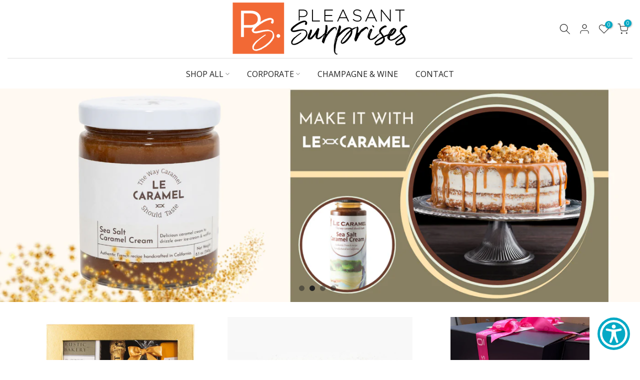

--- FILE ---
content_type: text/html; charset=utf-8
request_url: https://pleasantsurprises.com/
body_size: 37431
content:
<!doctype html><html class="t4sp-theme t4s-wrapper__full_width rtl_false swatch_color_style_2 pr_border_style_1 pr_img_effect_2 enable_eff_img1_true badge_shape_1 css_for_wis_app_true shadow_round_img_false t4s-header__bottom is-remove-unavai-2 t4_compare_true t4s-cart-count-0 t4s-pr-ellipsis-false
 no-js" lang="en">
 
  <head>
    <meta charset="utf-8">
    <meta http-equiv="X-UA-Compatible" content="IE=edge">
    <meta name="viewport" content="width=device-width, initial-scale=1, height=device-height, minimum-scale=1.0, maximum-scale=1.0">
    <meta name="theme-color" content="#fff">
    <link rel="canonical" href="https://pleasantsurprises.com/">
    <link rel="preconnect" href="https://cdn.shopify.com" crossorigin><link rel="shortcut icon" type="image/png" href="//pleasantsurprises.com/cdn/shop/files/PS_square_only.png?v=1681864079&width=32"><link rel="apple-touch-icon-precomposed" type="image/png" sizes="152x152" href="//pleasantsurprises.com/cdn/shop/files/PS_square_only.png?v=1681864079&width=152"><title>Pleasant Surprises, San Diego—Artisan, Gourmet and Personalized Gifts &ndash; Pleasant Surprises Store</title>
    <meta name="description" content="San Diego&#39;s leader in custom, corporate gifts for all occasions is Pleasant Surprises. A local, community, family-owned business that offers San Diego and nationwide delivery. Place business bulk orders and personalize gifts with imprinted ribbon, swag gifts including your company logo, champagne, wine and more!"><meta name="keywords" content="gifts, gift baskets, employee gifts, baby gifts, father's day gifts, mother's day gifts, housewarming gifts, corporate & business gifts, thank you gifts, spa & self care gifts, get well & sympathy gifts, birthday gifts"/><meta name="author" content="Pleasant Surprises">

<meta property="og:site_name" content="Pleasant Surprises Store">
<meta property="og:url" content="https://pleasantsurprises.com/">
<meta property="og:title" content="Pleasant Surprises, San Diego—Artisan, Gourmet and Personalized Gifts">
<meta property="og:type" content="website">
<meta property="og:description" content="San Diego&#39;s leader in custom, corporate gifts for all occasions is Pleasant Surprises. A local, community, family-owned business that offers San Diego and nationwide delivery. Place business bulk orders and personalize gifts with imprinted ribbon, swag gifts including your company logo, champagne, wine and more!"><meta property="og:image" content="http://pleasantsurprises.com/cdn/shop/files/pleasantsurprises_brandmark-coral.jpg?v=1728618528">
  <meta property="og:image:secure_url" content="https://pleasantsurprises.com/cdn/shop/files/pleasantsurprises_brandmark-coral.jpg?v=1728618528">
  <meta property="og:image:width" content="5100">
  <meta property="og:image:height" content="3300"><meta name="twitter:card" content="summary_large_image">
<meta name="twitter:title" content="Pleasant Surprises, San Diego—Artisan, Gourmet and Personalized Gifts">
<meta name="twitter:description" content="San Diego&#39;s leader in custom, corporate gifts for all occasions is Pleasant Surprises. A local, community, family-owned business that offers San Diego and nationwide delivery. Place business bulk orders and personalize gifts with imprinted ribbon, swag gifts including your company logo, champagne, wine and more!"><script src="//pleasantsurprises.com/cdn/shop/t/2/assets/lazysizes.min.js?v=83289260111445824691680817855" async="async"></script>
    <script src="//pleasantsurprises.com/cdn/shop/t/2/assets/global.min.js?v=149104643999067994981680817855" defer="defer"></script>
    <script>window.performance && window.performance.mark && window.performance.mark('shopify.content_for_header.start');</script><meta id="shopify-digital-wallet" name="shopify-digital-wallet" content="/73789276454/digital_wallets/dialog">
<meta name="shopify-checkout-api-token" content="f7d104c552949929175b1094f988b038">
<meta id="in-context-paypal-metadata" data-shop-id="73789276454" data-venmo-supported="false" data-environment="production" data-locale="en_US" data-paypal-v4="true" data-currency="USD">
<script async="async" src="/checkouts/internal/preloads.js?locale=en-US"></script>
<link rel="preconnect" href="https://shop.app" crossorigin="anonymous">
<script async="async" src="https://shop.app/checkouts/internal/preloads.js?locale=en-US&shop_id=73789276454" crossorigin="anonymous"></script>
<script id="apple-pay-shop-capabilities" type="application/json">{"shopId":73789276454,"countryCode":"US","currencyCode":"USD","merchantCapabilities":["supports3DS"],"merchantId":"gid:\/\/shopify\/Shop\/73789276454","merchantName":"Pleasant Surprises Store","requiredBillingContactFields":["postalAddress","email"],"requiredShippingContactFields":["postalAddress","email"],"shippingType":"shipping","supportedNetworks":["visa","masterCard","amex","discover","elo","jcb"],"total":{"type":"pending","label":"Pleasant Surprises Store","amount":"1.00"},"shopifyPaymentsEnabled":true,"supportsSubscriptions":true}</script>
<script id="shopify-features" type="application/json">{"accessToken":"f7d104c552949929175b1094f988b038","betas":["rich-media-storefront-analytics"],"domain":"pleasantsurprises.com","predictiveSearch":true,"shopId":73789276454,"locale":"en"}</script>
<script>var Shopify = Shopify || {};
Shopify.shop = "pleasant-surprises-store.myshopify.com";
Shopify.locale = "en";
Shopify.currency = {"active":"USD","rate":"1.0"};
Shopify.country = "US";
Shopify.theme = {"name":"Kalles 4.1.4 official","id":147066290470,"schema_name":"Kalles","schema_version":"4.1.4","theme_store_id":null,"role":"main"};
Shopify.theme.handle = "null";
Shopify.theme.style = {"id":null,"handle":null};
Shopify.cdnHost = "pleasantsurprises.com/cdn";
Shopify.routes = Shopify.routes || {};
Shopify.routes.root = "/";</script>
<script type="module">!function(o){(o.Shopify=o.Shopify||{}).modules=!0}(window);</script>
<script>!function(o){function n(){var o=[];function n(){o.push(Array.prototype.slice.apply(arguments))}return n.q=o,n}var t=o.Shopify=o.Shopify||{};t.loadFeatures=n(),t.autoloadFeatures=n()}(window);</script>
<script>
  window.ShopifyPay = window.ShopifyPay || {};
  window.ShopifyPay.apiHost = "shop.app\/pay";
  window.ShopifyPay.redirectState = null;
</script>
<script id="shop-js-analytics" type="application/json">{"pageType":"index"}</script>
<script defer="defer" async type="module" src="//pleasantsurprises.com/cdn/shopifycloud/shop-js/modules/v2/client.init-shop-cart-sync_BN7fPSNr.en.esm.js"></script>
<script defer="defer" async type="module" src="//pleasantsurprises.com/cdn/shopifycloud/shop-js/modules/v2/chunk.common_Cbph3Kss.esm.js"></script>
<script defer="defer" async type="module" src="//pleasantsurprises.com/cdn/shopifycloud/shop-js/modules/v2/chunk.modal_DKumMAJ1.esm.js"></script>
<script type="module">
  await import("//pleasantsurprises.com/cdn/shopifycloud/shop-js/modules/v2/client.init-shop-cart-sync_BN7fPSNr.en.esm.js");
await import("//pleasantsurprises.com/cdn/shopifycloud/shop-js/modules/v2/chunk.common_Cbph3Kss.esm.js");
await import("//pleasantsurprises.com/cdn/shopifycloud/shop-js/modules/v2/chunk.modal_DKumMAJ1.esm.js");

  window.Shopify.SignInWithShop?.initShopCartSync?.({"fedCMEnabled":true,"windoidEnabled":true});

</script>
<script>
  window.Shopify = window.Shopify || {};
  if (!window.Shopify.featureAssets) window.Shopify.featureAssets = {};
  window.Shopify.featureAssets['shop-js'] = {"shop-cart-sync":["modules/v2/client.shop-cart-sync_CJVUk8Jm.en.esm.js","modules/v2/chunk.common_Cbph3Kss.esm.js","modules/v2/chunk.modal_DKumMAJ1.esm.js"],"init-fed-cm":["modules/v2/client.init-fed-cm_7Fvt41F4.en.esm.js","modules/v2/chunk.common_Cbph3Kss.esm.js","modules/v2/chunk.modal_DKumMAJ1.esm.js"],"init-shop-email-lookup-coordinator":["modules/v2/client.init-shop-email-lookup-coordinator_Cc088_bR.en.esm.js","modules/v2/chunk.common_Cbph3Kss.esm.js","modules/v2/chunk.modal_DKumMAJ1.esm.js"],"init-windoid":["modules/v2/client.init-windoid_hPopwJRj.en.esm.js","modules/v2/chunk.common_Cbph3Kss.esm.js","modules/v2/chunk.modal_DKumMAJ1.esm.js"],"shop-button":["modules/v2/client.shop-button_B0jaPSNF.en.esm.js","modules/v2/chunk.common_Cbph3Kss.esm.js","modules/v2/chunk.modal_DKumMAJ1.esm.js"],"shop-cash-offers":["modules/v2/client.shop-cash-offers_DPIskqss.en.esm.js","modules/v2/chunk.common_Cbph3Kss.esm.js","modules/v2/chunk.modal_DKumMAJ1.esm.js"],"shop-toast-manager":["modules/v2/client.shop-toast-manager_CK7RT69O.en.esm.js","modules/v2/chunk.common_Cbph3Kss.esm.js","modules/v2/chunk.modal_DKumMAJ1.esm.js"],"init-shop-cart-sync":["modules/v2/client.init-shop-cart-sync_BN7fPSNr.en.esm.js","modules/v2/chunk.common_Cbph3Kss.esm.js","modules/v2/chunk.modal_DKumMAJ1.esm.js"],"init-customer-accounts-sign-up":["modules/v2/client.init-customer-accounts-sign-up_CfPf4CXf.en.esm.js","modules/v2/client.shop-login-button_DeIztwXF.en.esm.js","modules/v2/chunk.common_Cbph3Kss.esm.js","modules/v2/chunk.modal_DKumMAJ1.esm.js"],"pay-button":["modules/v2/client.pay-button_CgIwFSYN.en.esm.js","modules/v2/chunk.common_Cbph3Kss.esm.js","modules/v2/chunk.modal_DKumMAJ1.esm.js"],"init-customer-accounts":["modules/v2/client.init-customer-accounts_DQ3x16JI.en.esm.js","modules/v2/client.shop-login-button_DeIztwXF.en.esm.js","modules/v2/chunk.common_Cbph3Kss.esm.js","modules/v2/chunk.modal_DKumMAJ1.esm.js"],"avatar":["modules/v2/client.avatar_BTnouDA3.en.esm.js"],"init-shop-for-new-customer-accounts":["modules/v2/client.init-shop-for-new-customer-accounts_CsZy_esa.en.esm.js","modules/v2/client.shop-login-button_DeIztwXF.en.esm.js","modules/v2/chunk.common_Cbph3Kss.esm.js","modules/v2/chunk.modal_DKumMAJ1.esm.js"],"shop-follow-button":["modules/v2/client.shop-follow-button_BRMJjgGd.en.esm.js","modules/v2/chunk.common_Cbph3Kss.esm.js","modules/v2/chunk.modal_DKumMAJ1.esm.js"],"checkout-modal":["modules/v2/client.checkout-modal_B9Drz_yf.en.esm.js","modules/v2/chunk.common_Cbph3Kss.esm.js","modules/v2/chunk.modal_DKumMAJ1.esm.js"],"shop-login-button":["modules/v2/client.shop-login-button_DeIztwXF.en.esm.js","modules/v2/chunk.common_Cbph3Kss.esm.js","modules/v2/chunk.modal_DKumMAJ1.esm.js"],"lead-capture":["modules/v2/client.lead-capture_DXYzFM3R.en.esm.js","modules/v2/chunk.common_Cbph3Kss.esm.js","modules/v2/chunk.modal_DKumMAJ1.esm.js"],"shop-login":["modules/v2/client.shop-login_CA5pJqmO.en.esm.js","modules/v2/chunk.common_Cbph3Kss.esm.js","modules/v2/chunk.modal_DKumMAJ1.esm.js"],"payment-terms":["modules/v2/client.payment-terms_BxzfvcZJ.en.esm.js","modules/v2/chunk.common_Cbph3Kss.esm.js","modules/v2/chunk.modal_DKumMAJ1.esm.js"]};
</script>
<script>(function() {
  var isLoaded = false;
  function asyncLoad() {
    if (isLoaded) return;
    isLoaded = true;
    var urls = ["https:\/\/chimpstatic.com\/mcjs-connected\/js\/users\/791ef9bc4236ce00805e295f9\/ce9863119897138e37e7940d1.js?shop=pleasant-surprises-store.myshopify.com","https:\/\/www.skynettechnologies.com\/accessibility\/js\/all-in-one-accessibility-js-widget-minify.js?colorcode=04A9C5\u0026token=\u00264=1720180223\u0026position%20=%20bottom_left\u0026icontype=aioa-icon-type-1\u0026iconsize=aioa-medium-icon\u0026shop=pleasant-surprises-store.myshopify.com","https:\/\/cdn.nfcube.com\/instafeed-d2eac5184a86575dcabd409731505e44.js?shop=pleasant-surprises-store.myshopify.com"];
    for (var i = 0; i < urls.length; i++) {
      var s = document.createElement('script');
      s.type = 'text/javascript';
      s.async = true;
      s.src = urls[i];
      var x = document.getElementsByTagName('script')[0];
      x.parentNode.insertBefore(s, x);
    }
  };
  if(window.attachEvent) {
    window.attachEvent('onload', asyncLoad);
  } else {
    window.addEventListener('load', asyncLoad, false);
  }
})();</script>
<script id="__st">var __st={"a":73789276454,"offset":-28800,"reqid":"d5a02c6f-53cc-4275-9fb7-c34f99bb84a2-1769898092","pageurl":"pleasantsurprises.com\/","u":"e429c19ce14a","p":"home"};</script>
<script>window.ShopifyPaypalV4VisibilityTracking = true;</script>
<script id="captcha-bootstrap">!function(){'use strict';const t='contact',e='account',n='new_comment',o=[[t,t],['blogs',n],['comments',n],[t,'customer']],c=[[e,'customer_login'],[e,'guest_login'],[e,'recover_customer_password'],[e,'create_customer']],r=t=>t.map((([t,e])=>`form[action*='/${t}']:not([data-nocaptcha='true']) input[name='form_type'][value='${e}']`)).join(','),a=t=>()=>t?[...document.querySelectorAll(t)].map((t=>t.form)):[];function s(){const t=[...o],e=r(t);return a(e)}const i='password',u='form_key',d=['recaptcha-v3-token','g-recaptcha-response','h-captcha-response',i],f=()=>{try{return window.sessionStorage}catch{return}},m='__shopify_v',_=t=>t.elements[u];function p(t,e,n=!1){try{const o=window.sessionStorage,c=JSON.parse(o.getItem(e)),{data:r}=function(t){const{data:e,action:n}=t;return t[m]||n?{data:e,action:n}:{data:t,action:n}}(c);for(const[e,n]of Object.entries(r))t.elements[e]&&(t.elements[e].value=n);n&&o.removeItem(e)}catch(o){console.error('form repopulation failed',{error:o})}}const l='form_type',E='cptcha';function T(t){t.dataset[E]=!0}const w=window,h=w.document,L='Shopify',v='ce_forms',y='captcha';let A=!1;((t,e)=>{const n=(g='f06e6c50-85a8-45c8-87d0-21a2b65856fe',I='https://cdn.shopify.com/shopifycloud/storefront-forms-hcaptcha/ce_storefront_forms_captcha_hcaptcha.v1.5.2.iife.js',D={infoText:'Protected by hCaptcha',privacyText:'Privacy',termsText:'Terms'},(t,e,n)=>{const o=w[L][v],c=o.bindForm;if(c)return c(t,g,e,D).then(n);var r;o.q.push([[t,g,e,D],n]),r=I,A||(h.body.append(Object.assign(h.createElement('script'),{id:'captcha-provider',async:!0,src:r})),A=!0)});var g,I,D;w[L]=w[L]||{},w[L][v]=w[L][v]||{},w[L][v].q=[],w[L][y]=w[L][y]||{},w[L][y].protect=function(t,e){n(t,void 0,e),T(t)},Object.freeze(w[L][y]),function(t,e,n,w,h,L){const[v,y,A,g]=function(t,e,n){const i=e?o:[],u=t?c:[],d=[...i,...u],f=r(d),m=r(i),_=r(d.filter((([t,e])=>n.includes(e))));return[a(f),a(m),a(_),s()]}(w,h,L),I=t=>{const e=t.target;return e instanceof HTMLFormElement?e:e&&e.form},D=t=>v().includes(t);t.addEventListener('submit',(t=>{const e=I(t);if(!e)return;const n=D(e)&&!e.dataset.hcaptchaBound&&!e.dataset.recaptchaBound,o=_(e),c=g().includes(e)&&(!o||!o.value);(n||c)&&t.preventDefault(),c&&!n&&(function(t){try{if(!f())return;!function(t){const e=f();if(!e)return;const n=_(t);if(!n)return;const o=n.value;o&&e.removeItem(o)}(t);const e=Array.from(Array(32),(()=>Math.random().toString(36)[2])).join('');!function(t,e){_(t)||t.append(Object.assign(document.createElement('input'),{type:'hidden',name:u})),t.elements[u].value=e}(t,e),function(t,e){const n=f();if(!n)return;const o=[...t.querySelectorAll(`input[type='${i}']`)].map((({name:t})=>t)),c=[...d,...o],r={};for(const[a,s]of new FormData(t).entries())c.includes(a)||(r[a]=s);n.setItem(e,JSON.stringify({[m]:1,action:t.action,data:r}))}(t,e)}catch(e){console.error('failed to persist form',e)}}(e),e.submit())}));const S=(t,e)=>{t&&!t.dataset[E]&&(n(t,e.some((e=>e===t))),T(t))};for(const o of['focusin','change'])t.addEventListener(o,(t=>{const e=I(t);D(e)&&S(e,y())}));const B=e.get('form_key'),M=e.get(l),P=B&&M;t.addEventListener('DOMContentLoaded',(()=>{const t=y();if(P)for(const e of t)e.elements[l].value===M&&p(e,B);[...new Set([...A(),...v().filter((t=>'true'===t.dataset.shopifyCaptcha))])].forEach((e=>S(e,t)))}))}(h,new URLSearchParams(w.location.search),n,t,e,['guest_login'])})(!0,!0)}();</script>
<script integrity="sha256-4kQ18oKyAcykRKYeNunJcIwy7WH5gtpwJnB7kiuLZ1E=" data-source-attribution="shopify.loadfeatures" defer="defer" src="//pleasantsurprises.com/cdn/shopifycloud/storefront/assets/storefront/load_feature-a0a9edcb.js" crossorigin="anonymous"></script>
<script crossorigin="anonymous" defer="defer" src="//pleasantsurprises.com/cdn/shopifycloud/storefront/assets/shopify_pay/storefront-65b4c6d7.js?v=20250812"></script>
<script data-source-attribution="shopify.dynamic_checkout.dynamic.init">var Shopify=Shopify||{};Shopify.PaymentButton=Shopify.PaymentButton||{isStorefrontPortableWallets:!0,init:function(){window.Shopify.PaymentButton.init=function(){};var t=document.createElement("script");t.src="https://pleasantsurprises.com/cdn/shopifycloud/portable-wallets/latest/portable-wallets.en.js",t.type="module",document.head.appendChild(t)}};
</script>
<script data-source-attribution="shopify.dynamic_checkout.buyer_consent">
  function portableWalletsHideBuyerConsent(e){var t=document.getElementById("shopify-buyer-consent"),n=document.getElementById("shopify-subscription-policy-button");t&&n&&(t.classList.add("hidden"),t.setAttribute("aria-hidden","true"),n.removeEventListener("click",e))}function portableWalletsShowBuyerConsent(e){var t=document.getElementById("shopify-buyer-consent"),n=document.getElementById("shopify-subscription-policy-button");t&&n&&(t.classList.remove("hidden"),t.removeAttribute("aria-hidden"),n.addEventListener("click",e))}window.Shopify?.PaymentButton&&(window.Shopify.PaymentButton.hideBuyerConsent=portableWalletsHideBuyerConsent,window.Shopify.PaymentButton.showBuyerConsent=portableWalletsShowBuyerConsent);
</script>
<script data-source-attribution="shopify.dynamic_checkout.cart.bootstrap">document.addEventListener("DOMContentLoaded",(function(){function t(){return document.querySelector("shopify-accelerated-checkout-cart, shopify-accelerated-checkout")}if(t())Shopify.PaymentButton.init();else{new MutationObserver((function(e,n){t()&&(Shopify.PaymentButton.init(),n.disconnect())})).observe(document.body,{childList:!0,subtree:!0})}}));
</script>
<link id="shopify-accelerated-checkout-styles" rel="stylesheet" media="screen" href="https://pleasantsurprises.com/cdn/shopifycloud/portable-wallets/latest/accelerated-checkout-backwards-compat.css" crossorigin="anonymous">
<style id="shopify-accelerated-checkout-cart">
        #shopify-buyer-consent {
  margin-top: 1em;
  display: inline-block;
  width: 100%;
}

#shopify-buyer-consent.hidden {
  display: none;
}

#shopify-subscription-policy-button {
  background: none;
  border: none;
  padding: 0;
  text-decoration: underline;
  font-size: inherit;
  cursor: pointer;
}

#shopify-subscription-policy-button::before {
  box-shadow: none;
}

      </style>

<script>window.performance && window.performance.mark && window.performance.mark('shopify.content_for_header.end');</script>
<link rel="preconnect" href="https://fonts.googleapis.com">
    <link rel="preconnect" href="https://fonts.gstatic.com" crossorigin><link rel="stylesheet" href="https://fonts.googleapis.com/css?family=Open+Sans:300,300i,400,400i,500,500i,600,600i,700,700i,800,800i&display=swap" media="print" onload="this.media='all'"><link href="//pleasantsurprises.com/cdn/shop/t/2/assets/base.css?v=141494852461738401591744308681" rel="stylesheet" type="text/css" media="all" /><style data-shopify>:root {
        
         /* CSS Variables */
        --wrapper-mw      : 1420px;
        --font-family-1   : Open Sans;
        --font-family-2   : Open Sans;
        --font-family-3   : Open Sans;
        --font-body-family   : Open Sans;
        --font-heading-family: Open Sans;
       
        
        --t4s-success-color       : #428445;
        --t4s-success-color-rgb   : 66, 132, 69;
        --t4s-warning-color       : #e0b252;
        --t4s-warning-color-rgb   : 224, 178, 82;
        --t4s-error-color         : #EB001B;
        --t4s-error-color-rgb     : 235, 0, 27;
        --t4s-light-color         : #ffffff;
        --t4s-dark-color          : #222222;
        --t4s-highlight-color     : #ec0101;
        --t4s-tooltip-background  : #383838;
        --t4s-tooltip-color       : #fff;
        --primary-sw-color        : #333;
        --primary-sw-color-rgb    : 51, 51, 51;
        --border-sw-color         : #ddd;
        --secondary-sw-color      : #878787;
        --primary-price-color     : #f26936;
        --secondary-price-color   : #04a9c5;
        
        --t4s-body-background     : #fff;
        --text-color              : #878787;
        --text-color-rgb          : 135, 135, 135;
        --heading-color           : #222222;
        --accent-color            : #f5b625;
        --accent-color-rgb        : 245, 182, 37;
        --accent-color-darken     : #c48c09;
        --accent-color-hover      : var(--accent-color-darken);
        --secondary-color         : #04a9c5;
        --secondary-color-rgb     : 4, 169, 197;
        --link-color              : #04a9c5;
        --link-color-hover        : #f26936;
        --border-color            : #ddd;
        --border-color-rgb        : 221, 221, 221;
        --border-primary-color    : #333;
        --button-background       : #f5b625;
        --button-color            : #fff;
        --button-background-hover : #f5b625;
        --button-color-hover      : #fff;

        --sale-badge-background    : #ff664b;
        --sale-badge-color         : #fff;
        --new-badge-background     : #04a9c5;
        --new-badge-color          : #fff;
        --preorder-badge-background: #f5b625;
        --preorder-badge-color     : #fff;
        --soldout-badge-background : #999999;
        --soldout-badge-color      : #fff;
        --custom-badge-background  : #00A500;
        --custom-badge-color       : #fff;/* Shopify related variables */
        --payment-terms-background-color: ;
        
        --lz-background: #f5f5f5;
        --lz-img: url("//pleasantsurprises.com/cdn/shop/t/2/assets/t4s_loader.svg?v=4548466467522407171695338340");}

    html {
      font-size: 62.5%;
      height: 100%;
    }

    body {
      margin: 0;
      overflow-x: hidden;
      font-size:18px;
      letter-spacing: 0px;
      color: var(--text-color);
      font-family: var(--font-body-family);
      line-height: 1.7;
      font-weight: 400;
      -webkit-font-smoothing: auto;
      -moz-osx-font-smoothing: auto;
    }
    /*
    @media screen and (min-width: 750px) {
      body {
        font-size: 1.6rem;
      }
    }
    */

    h1, h2, h3, h4, h5, h6, .t4s_as_title {
      color: var(--heading-color);
      font-family: var(--font-heading-family);
      line-height: 1.4;
      font-weight: 700;
      letter-spacing: 0px;
    }
    h1 { font-size: 45px }
    h2 { font-size: 40px }
    h3 { font-size: 35px }
    h4 { font-size: 30px }
    h5 { font-size: 25px }
    h6 { font-size: 23px }
    a,.t4s_as_link {
      /* font-family: var(--font-link-family); */
      color: var(--link-color);
    }
    a:hover,.t4s_as_link:hover {
      color: var(--link-color-hover);
    }
    button,
    input,
    optgroup,
    select,
    textarea {
      border-color: var(--border-color);
    }
    .t4s_as_button,
    button,
    input[type="button"]:not(.t4s-btn),
    input[type="reset"],
    input[type="submit"]:not(.t4s-btn) {
      font-family: var(--font-button-family);
      color: var(--button-color);
      background-color: var(--button-background);
      border-color: var(--button-background);
    }
    .t4s_as_button:hover,
    button:hover,
    input[type="button"]:not(.t4s-btn):hover, 
    input[type="reset"]:hover,
    input[type="submit"]:not(.t4s-btn):hover  {
      color: var(--button-color-hover);
      background-color: var(--button-background-hover);
      border-color: var(--button-background-hover);
    }
    
    .t4s-cp,.t4s-color-accent { color : var(--accent-color) }.t4s-ct,.t4s-color-text { color : var(--text-color) }.t4s-ch,.t4ss-color-heading { color : var(--heading-color) }.t4s-csecondary { color : var(--secondary-color) }
    
    .t4s-fnt-fm-1 {
      font-family: var(--font-family-1) !important;
    }
    .t4s-fnt-fm-2 {
      font-family: var(--font-family-2) !important;
    }
    .t4s-fnt-fm-3 {
      font-family: var(--font-family-3) !important;
    }
    .t4s-cr {
        color: var(--t4s-highlight-color);
    }
    .t4s-price__sale { color: var(--primary-price-color); }.t4s-fix-overflow.t4s-row { max-width: 100vw;margin-left: auto;margin-right: auto;}.lazyloadt4s-opt {opacity: 1 !important;transition: opacity 0s, transform 1s !important;}.t4s-d-block {display: block;}.t4s-d-none {display: none;}@media (min-width: 768px) {.t4s-d-md-block {display: block;}.t4s-d-md-none {display: none;}}@media (min-width: 1025px) {.t4s-d-lg-block {display: block;}.t4s-d-lg-none {display: none;}}</style><script>
 const t4sXMLHttpRequest = window.XMLHttpRequest, documentElementT4s = document.documentElement; documentElementT4s.className = documentElementT4s.className.replace('no-js', 'js');function loadImageT4s(_this) { _this.classList.add('lazyloadt4sed')};(function() { const matchMediaHoverT4s = (window.matchMedia('(-moz-touch-enabled: 1), (hover: none)')).matches; documentElementT4s.className += ((window.CSS && window.CSS.supports('(position: sticky) or (position: -webkit-sticky)')) ? ' t4sp-sticky' : ' t4sp-no-sticky'); documentElementT4s.className += matchMediaHoverT4s ? ' t4sp-no-hover' : ' t4sp-hover'; window.onpageshow = function() { if (performance.navigation.type === 2) {document.dispatchEvent(new CustomEvent('cart:refresh'))} }; if (!matchMediaHoverT4s && window.width > 1024) { document.addEventListener('mousemove', function(evt) { documentElementT4s.classList.replace('t4sp-no-hover','t4sp-hover'); document.dispatchEvent(new CustomEvent('theme:hover')); }, {once : true} ); } }());</script><meta name="google-site-verification" content="pwDrxI-dr9FV45FRfoeGDXIyZp6fArhIUVz-VUxpVEs" />
    
  <link href="https://monorail-edge.shopifysvc.com" rel="dns-prefetch">
<script>(function(){if ("sendBeacon" in navigator && "performance" in window) {try {var session_token_from_headers = performance.getEntriesByType('navigation')[0].serverTiming.find(x => x.name == '_s').description;} catch {var session_token_from_headers = undefined;}var session_cookie_matches = document.cookie.match(/_shopify_s=([^;]*)/);var session_token_from_cookie = session_cookie_matches && session_cookie_matches.length === 2 ? session_cookie_matches[1] : "";var session_token = session_token_from_headers || session_token_from_cookie || "";function handle_abandonment_event(e) {var entries = performance.getEntries().filter(function(entry) {return /monorail-edge.shopifysvc.com/.test(entry.name);});if (!window.abandonment_tracked && entries.length === 0) {window.abandonment_tracked = true;var currentMs = Date.now();var navigation_start = performance.timing.navigationStart;var payload = {shop_id: 73789276454,url: window.location.href,navigation_start,duration: currentMs - navigation_start,session_token,page_type: "index"};window.navigator.sendBeacon("https://monorail-edge.shopifysvc.com/v1/produce", JSON.stringify({schema_id: "online_store_buyer_site_abandonment/1.1",payload: payload,metadata: {event_created_at_ms: currentMs,event_sent_at_ms: currentMs}}));}}window.addEventListener('pagehide', handle_abandonment_event);}}());</script>
<script id="web-pixels-manager-setup">(function e(e,d,r,n,o){if(void 0===o&&(o={}),!Boolean(null===(a=null===(i=window.Shopify)||void 0===i?void 0:i.analytics)||void 0===a?void 0:a.replayQueue)){var i,a;window.Shopify=window.Shopify||{};var t=window.Shopify;t.analytics=t.analytics||{};var s=t.analytics;s.replayQueue=[],s.publish=function(e,d,r){return s.replayQueue.push([e,d,r]),!0};try{self.performance.mark("wpm:start")}catch(e){}var l=function(){var e={modern:/Edge?\/(1{2}[4-9]|1[2-9]\d|[2-9]\d{2}|\d{4,})\.\d+(\.\d+|)|Firefox\/(1{2}[4-9]|1[2-9]\d|[2-9]\d{2}|\d{4,})\.\d+(\.\d+|)|Chrom(ium|e)\/(9{2}|\d{3,})\.\d+(\.\d+|)|(Maci|X1{2}).+ Version\/(15\.\d+|(1[6-9]|[2-9]\d|\d{3,})\.\d+)([,.]\d+|)( \(\w+\)|)( Mobile\/\w+|) Safari\/|Chrome.+OPR\/(9{2}|\d{3,})\.\d+\.\d+|(CPU[ +]OS|iPhone[ +]OS|CPU[ +]iPhone|CPU IPhone OS|CPU iPad OS)[ +]+(15[._]\d+|(1[6-9]|[2-9]\d|\d{3,})[._]\d+)([._]\d+|)|Android:?[ /-](13[3-9]|1[4-9]\d|[2-9]\d{2}|\d{4,})(\.\d+|)(\.\d+|)|Android.+Firefox\/(13[5-9]|1[4-9]\d|[2-9]\d{2}|\d{4,})\.\d+(\.\d+|)|Android.+Chrom(ium|e)\/(13[3-9]|1[4-9]\d|[2-9]\d{2}|\d{4,})\.\d+(\.\d+|)|SamsungBrowser\/([2-9]\d|\d{3,})\.\d+/,legacy:/Edge?\/(1[6-9]|[2-9]\d|\d{3,})\.\d+(\.\d+|)|Firefox\/(5[4-9]|[6-9]\d|\d{3,})\.\d+(\.\d+|)|Chrom(ium|e)\/(5[1-9]|[6-9]\d|\d{3,})\.\d+(\.\d+|)([\d.]+$|.*Safari\/(?![\d.]+ Edge\/[\d.]+$))|(Maci|X1{2}).+ Version\/(10\.\d+|(1[1-9]|[2-9]\d|\d{3,})\.\d+)([,.]\d+|)( \(\w+\)|)( Mobile\/\w+|) Safari\/|Chrome.+OPR\/(3[89]|[4-9]\d|\d{3,})\.\d+\.\d+|(CPU[ +]OS|iPhone[ +]OS|CPU[ +]iPhone|CPU IPhone OS|CPU iPad OS)[ +]+(10[._]\d+|(1[1-9]|[2-9]\d|\d{3,})[._]\d+)([._]\d+|)|Android:?[ /-](13[3-9]|1[4-9]\d|[2-9]\d{2}|\d{4,})(\.\d+|)(\.\d+|)|Mobile Safari.+OPR\/([89]\d|\d{3,})\.\d+\.\d+|Android.+Firefox\/(13[5-9]|1[4-9]\d|[2-9]\d{2}|\d{4,})\.\d+(\.\d+|)|Android.+Chrom(ium|e)\/(13[3-9]|1[4-9]\d|[2-9]\d{2}|\d{4,})\.\d+(\.\d+|)|Android.+(UC? ?Browser|UCWEB|U3)[ /]?(15\.([5-9]|\d{2,})|(1[6-9]|[2-9]\d|\d{3,})\.\d+)\.\d+|SamsungBrowser\/(5\.\d+|([6-9]|\d{2,})\.\d+)|Android.+MQ{2}Browser\/(14(\.(9|\d{2,})|)|(1[5-9]|[2-9]\d|\d{3,})(\.\d+|))(\.\d+|)|K[Aa][Ii]OS\/(3\.\d+|([4-9]|\d{2,})\.\d+)(\.\d+|)/},d=e.modern,r=e.legacy,n=navigator.userAgent;return n.match(d)?"modern":n.match(r)?"legacy":"unknown"}(),u="modern"===l?"modern":"legacy",c=(null!=n?n:{modern:"",legacy:""})[u],f=function(e){return[e.baseUrl,"/wpm","/b",e.hashVersion,"modern"===e.buildTarget?"m":"l",".js"].join("")}({baseUrl:d,hashVersion:r,buildTarget:u}),m=function(e){var d=e.version,r=e.bundleTarget,n=e.surface,o=e.pageUrl,i=e.monorailEndpoint;return{emit:function(e){var a=e.status,t=e.errorMsg,s=(new Date).getTime(),l=JSON.stringify({metadata:{event_sent_at_ms:s},events:[{schema_id:"web_pixels_manager_load/3.1",payload:{version:d,bundle_target:r,page_url:o,status:a,surface:n,error_msg:t},metadata:{event_created_at_ms:s}}]});if(!i)return console&&console.warn&&console.warn("[Web Pixels Manager] No Monorail endpoint provided, skipping logging."),!1;try{return self.navigator.sendBeacon.bind(self.navigator)(i,l)}catch(e){}var u=new XMLHttpRequest;try{return u.open("POST",i,!0),u.setRequestHeader("Content-Type","text/plain"),u.send(l),!0}catch(e){return console&&console.warn&&console.warn("[Web Pixels Manager] Got an unhandled error while logging to Monorail."),!1}}}}({version:r,bundleTarget:l,surface:e.surface,pageUrl:self.location.href,monorailEndpoint:e.monorailEndpoint});try{o.browserTarget=l,function(e){var d=e.src,r=e.async,n=void 0===r||r,o=e.onload,i=e.onerror,a=e.sri,t=e.scriptDataAttributes,s=void 0===t?{}:t,l=document.createElement("script"),u=document.querySelector("head"),c=document.querySelector("body");if(l.async=n,l.src=d,a&&(l.integrity=a,l.crossOrigin="anonymous"),s)for(var f in s)if(Object.prototype.hasOwnProperty.call(s,f))try{l.dataset[f]=s[f]}catch(e){}if(o&&l.addEventListener("load",o),i&&l.addEventListener("error",i),u)u.appendChild(l);else{if(!c)throw new Error("Did not find a head or body element to append the script");c.appendChild(l)}}({src:f,async:!0,onload:function(){if(!function(){var e,d;return Boolean(null===(d=null===(e=window.Shopify)||void 0===e?void 0:e.analytics)||void 0===d?void 0:d.initialized)}()){var d=window.webPixelsManager.init(e)||void 0;if(d){var r=window.Shopify.analytics;r.replayQueue.forEach((function(e){var r=e[0],n=e[1],o=e[2];d.publishCustomEvent(r,n,o)})),r.replayQueue=[],r.publish=d.publishCustomEvent,r.visitor=d.visitor,r.initialized=!0}}},onerror:function(){return m.emit({status:"failed",errorMsg:"".concat(f," has failed to load")})},sri:function(e){var d=/^sha384-[A-Za-z0-9+/=]+$/;return"string"==typeof e&&d.test(e)}(c)?c:"",scriptDataAttributes:o}),m.emit({status:"loading"})}catch(e){m.emit({status:"failed",errorMsg:(null==e?void 0:e.message)||"Unknown error"})}}})({shopId: 73789276454,storefrontBaseUrl: "https://pleasantsurprises.com",extensionsBaseUrl: "https://extensions.shopifycdn.com/cdn/shopifycloud/web-pixels-manager",monorailEndpoint: "https://monorail-edge.shopifysvc.com/unstable/produce_batch",surface: "storefront-renderer",enabledBetaFlags: ["2dca8a86"],webPixelsConfigList: [{"id":"777290022","configuration":"{\"config\":\"{\\\"pixel_id\\\":\\\"G-749H9Y4BXL\\\",\\\"gtag_events\\\":[{\\\"type\\\":\\\"purchase\\\",\\\"action_label\\\":\\\"G-749H9Y4BXL\\\"},{\\\"type\\\":\\\"page_view\\\",\\\"action_label\\\":\\\"G-749H9Y4BXL\\\"},{\\\"type\\\":\\\"view_item\\\",\\\"action_label\\\":\\\"G-749H9Y4BXL\\\"},{\\\"type\\\":\\\"search\\\",\\\"action_label\\\":\\\"G-749H9Y4BXL\\\"},{\\\"type\\\":\\\"add_to_cart\\\",\\\"action_label\\\":\\\"G-749H9Y4BXL\\\"},{\\\"type\\\":\\\"begin_checkout\\\",\\\"action_label\\\":\\\"G-749H9Y4BXL\\\"},{\\\"type\\\":\\\"add_payment_info\\\",\\\"action_label\\\":\\\"G-749H9Y4BXL\\\"}],\\\"enable_monitoring_mode\\\":false}\"}","eventPayloadVersion":"v1","runtimeContext":"OPEN","scriptVersion":"b2a88bafab3e21179ed38636efcd8a93","type":"APP","apiClientId":1780363,"privacyPurposes":[],"dataSharingAdjustments":{"protectedCustomerApprovalScopes":["read_customer_address","read_customer_email","read_customer_name","read_customer_personal_data","read_customer_phone"]}},{"id":"shopify-app-pixel","configuration":"{}","eventPayloadVersion":"v1","runtimeContext":"STRICT","scriptVersion":"0450","apiClientId":"shopify-pixel","type":"APP","privacyPurposes":["ANALYTICS","MARKETING"]},{"id":"shopify-custom-pixel","eventPayloadVersion":"v1","runtimeContext":"LAX","scriptVersion":"0450","apiClientId":"shopify-pixel","type":"CUSTOM","privacyPurposes":["ANALYTICS","MARKETING"]}],isMerchantRequest: false,initData: {"shop":{"name":"Pleasant Surprises Store","paymentSettings":{"currencyCode":"USD"},"myshopifyDomain":"pleasant-surprises-store.myshopify.com","countryCode":"US","storefrontUrl":"https:\/\/pleasantsurprises.com"},"customer":null,"cart":null,"checkout":null,"productVariants":[],"purchasingCompany":null},},"https://pleasantsurprises.com/cdn","1d2a099fw23dfb22ep557258f5m7a2edbae",{"modern":"","legacy":""},{"shopId":"73789276454","storefrontBaseUrl":"https:\/\/pleasantsurprises.com","extensionBaseUrl":"https:\/\/extensions.shopifycdn.com\/cdn\/shopifycloud\/web-pixels-manager","surface":"storefront-renderer","enabledBetaFlags":"[\"2dca8a86\"]","isMerchantRequest":"false","hashVersion":"1d2a099fw23dfb22ep557258f5m7a2edbae","publish":"custom","events":"[[\"page_viewed\",{}]]"});</script><script>
  window.ShopifyAnalytics = window.ShopifyAnalytics || {};
  window.ShopifyAnalytics.meta = window.ShopifyAnalytics.meta || {};
  window.ShopifyAnalytics.meta.currency = 'USD';
  var meta = {"page":{"pageType":"home","requestId":"d5a02c6f-53cc-4275-9fb7-c34f99bb84a2-1769898092"}};
  for (var attr in meta) {
    window.ShopifyAnalytics.meta[attr] = meta[attr];
  }
</script>
<script class="analytics">
  (function () {
    var customDocumentWrite = function(content) {
      var jquery = null;

      if (window.jQuery) {
        jquery = window.jQuery;
      } else if (window.Checkout && window.Checkout.$) {
        jquery = window.Checkout.$;
      }

      if (jquery) {
        jquery('body').append(content);
      }
    };

    var hasLoggedConversion = function(token) {
      if (token) {
        return document.cookie.indexOf('loggedConversion=' + token) !== -1;
      }
      return false;
    }

    var setCookieIfConversion = function(token) {
      if (token) {
        var twoMonthsFromNow = new Date(Date.now());
        twoMonthsFromNow.setMonth(twoMonthsFromNow.getMonth() + 2);

        document.cookie = 'loggedConversion=' + token + '; expires=' + twoMonthsFromNow;
      }
    }

    var trekkie = window.ShopifyAnalytics.lib = window.trekkie = window.trekkie || [];
    if (trekkie.integrations) {
      return;
    }
    trekkie.methods = [
      'identify',
      'page',
      'ready',
      'track',
      'trackForm',
      'trackLink'
    ];
    trekkie.factory = function(method) {
      return function() {
        var args = Array.prototype.slice.call(arguments);
        args.unshift(method);
        trekkie.push(args);
        return trekkie;
      };
    };
    for (var i = 0; i < trekkie.methods.length; i++) {
      var key = trekkie.methods[i];
      trekkie[key] = trekkie.factory(key);
    }
    trekkie.load = function(config) {
      trekkie.config = config || {};
      trekkie.config.initialDocumentCookie = document.cookie;
      var first = document.getElementsByTagName('script')[0];
      var script = document.createElement('script');
      script.type = 'text/javascript';
      script.onerror = function(e) {
        var scriptFallback = document.createElement('script');
        scriptFallback.type = 'text/javascript';
        scriptFallback.onerror = function(error) {
                var Monorail = {
      produce: function produce(monorailDomain, schemaId, payload) {
        var currentMs = new Date().getTime();
        var event = {
          schema_id: schemaId,
          payload: payload,
          metadata: {
            event_created_at_ms: currentMs,
            event_sent_at_ms: currentMs
          }
        };
        return Monorail.sendRequest("https://" + monorailDomain + "/v1/produce", JSON.stringify(event));
      },
      sendRequest: function sendRequest(endpointUrl, payload) {
        // Try the sendBeacon API
        if (window && window.navigator && typeof window.navigator.sendBeacon === 'function' && typeof window.Blob === 'function' && !Monorail.isIos12()) {
          var blobData = new window.Blob([payload], {
            type: 'text/plain'
          });

          if (window.navigator.sendBeacon(endpointUrl, blobData)) {
            return true;
          } // sendBeacon was not successful

        } // XHR beacon

        var xhr = new XMLHttpRequest();

        try {
          xhr.open('POST', endpointUrl);
          xhr.setRequestHeader('Content-Type', 'text/plain');
          xhr.send(payload);
        } catch (e) {
          console.log(e);
        }

        return false;
      },
      isIos12: function isIos12() {
        return window.navigator.userAgent.lastIndexOf('iPhone; CPU iPhone OS 12_') !== -1 || window.navigator.userAgent.lastIndexOf('iPad; CPU OS 12_') !== -1;
      }
    };
    Monorail.produce('monorail-edge.shopifysvc.com',
      'trekkie_storefront_load_errors/1.1',
      {shop_id: 73789276454,
      theme_id: 147066290470,
      app_name: "storefront",
      context_url: window.location.href,
      source_url: "//pleasantsurprises.com/cdn/s/trekkie.storefront.c59ea00e0474b293ae6629561379568a2d7c4bba.min.js"});

        };
        scriptFallback.async = true;
        scriptFallback.src = '//pleasantsurprises.com/cdn/s/trekkie.storefront.c59ea00e0474b293ae6629561379568a2d7c4bba.min.js';
        first.parentNode.insertBefore(scriptFallback, first);
      };
      script.async = true;
      script.src = '//pleasantsurprises.com/cdn/s/trekkie.storefront.c59ea00e0474b293ae6629561379568a2d7c4bba.min.js';
      first.parentNode.insertBefore(script, first);
    };
    trekkie.load(
      {"Trekkie":{"appName":"storefront","development":false,"defaultAttributes":{"shopId":73789276454,"isMerchantRequest":null,"themeId":147066290470,"themeCityHash":"1539709767647383415","contentLanguage":"en","currency":"USD","eventMetadataId":"fca8d753-a49a-411c-a5ef-d6e58aeeb955"},"isServerSideCookieWritingEnabled":true,"monorailRegion":"shop_domain","enabledBetaFlags":["65f19447","b5387b81"]},"Session Attribution":{},"S2S":{"facebookCapiEnabled":false,"source":"trekkie-storefront-renderer","apiClientId":580111}}
    );

    var loaded = false;
    trekkie.ready(function() {
      if (loaded) return;
      loaded = true;

      window.ShopifyAnalytics.lib = window.trekkie;

      var originalDocumentWrite = document.write;
      document.write = customDocumentWrite;
      try { window.ShopifyAnalytics.merchantGoogleAnalytics.call(this); } catch(error) {};
      document.write = originalDocumentWrite;

      window.ShopifyAnalytics.lib.page(null,{"pageType":"home","requestId":"d5a02c6f-53cc-4275-9fb7-c34f99bb84a2-1769898092","shopifyEmitted":true});

      var match = window.location.pathname.match(/checkouts\/(.+)\/(thank_you|post_purchase)/)
      var token = match? match[1]: undefined;
      if (!hasLoggedConversion(token)) {
        setCookieIfConversion(token);
        
      }
    });


        var eventsListenerScript = document.createElement('script');
        eventsListenerScript.async = true;
        eventsListenerScript.src = "//pleasantsurprises.com/cdn/shopifycloud/storefront/assets/shop_events_listener-3da45d37.js";
        document.getElementsByTagName('head')[0].appendChild(eventsListenerScript);

})();</script>
  <script>
  if (!window.ga || (window.ga && typeof window.ga !== 'function')) {
    window.ga = function ga() {
      (window.ga.q = window.ga.q || []).push(arguments);
      if (window.Shopify && window.Shopify.analytics && typeof window.Shopify.analytics.publish === 'function') {
        window.Shopify.analytics.publish("ga_stub_called", {}, {sendTo: "google_osp_migration"});
      }
      console.error("Shopify's Google Analytics stub called with:", Array.from(arguments), "\nSee https://help.shopify.com/manual/promoting-marketing/pixels/pixel-migration#google for more information.");
    };
    if (window.Shopify && window.Shopify.analytics && typeof window.Shopify.analytics.publish === 'function') {
      window.Shopify.analytics.publish("ga_stub_initialized", {}, {sendTo: "google_osp_migration"});
    }
  }
</script>
<script
  defer
  src="https://pleasantsurprises.com/cdn/shopifycloud/perf-kit/shopify-perf-kit-3.1.0.min.js"
  data-application="storefront-renderer"
  data-shop-id="73789276454"
  data-render-region="gcp-us-central1"
  data-page-type="index"
  data-theme-instance-id="147066290470"
  data-theme-name="Kalles"
  data-theme-version="4.1.4"
  data-monorail-region="shop_domain"
  data-resource-timing-sampling-rate="10"
  data-shs="true"
  data-shs-beacon="true"
  data-shs-export-with-fetch="true"
  data-shs-logs-sample-rate="1"
  data-shs-beacon-endpoint="https://pleasantsurprises.com/api/collect"
></script>
</head>

  <body class="template-index "><a class="skip-to-content-link visually-hidden" href="#MainContent">Skip to content</a>
   <!---<div class="t4s-close-overlay t4s-op-0"></div>--->

    <div class="t4s-website-wrapper">
       <div id="shopify-section-title_config" class="shopify-section t4s-section t4s-section-config t4s-section-admn-fixed"><style data-shopify>.t4s-title {--color: #222222;
			font-family: var(--font-family-2);
			font-size: 18px;
			font-weight: 600;line-height: 30px;}
		
			.t4s-top-heading .t4s-cbl {
				--color: #222222;
			}
		
		@media (min-width: 768px) {
			.t4s-title {
			   font-size: 24px;
				font-weight: 600;line-height: 34px;}
		}.t4s-subtitle {font-style: italic;--color: #878787;
			font-family: var(--font-family-3);
			font-size: 14px;
			font-weight: 400;}
		
		@media (min-width: 768px) {
			.t4s-subtitle {
			   font-size: 14px;
				font-weight: 400;}
		}</style></div><div id="shopify-section-pr_item_config" class="shopify-section t4s-section t4s-section-config t4s-section-config-product t4s-section-admn-fixed"><style data-shopify>
	.t4s-section-config-product .t4s_box_pr_grid {
		margin-bottom: 100px;
	}
	.t4s-section-config-product .t4s-top-heading {
		margin-bottom: 30px;
	}
	.t4s-product:not(.t4s-pr-style4) {
		--pr-btn-radius-size       : 40px;
	}.t4s-product {
		--swatch-color-size 	   : 16px;
		--swatch-color-size-mb 	   : 20px;
		--pr-background-overlay    : rgba(0, 0, 0, 0.1);
		--product-title-family     : var(--font-family-1);
		--product-title-style      : none;
		--product-title-size       : 14px;
		--product-title-weight     : 500;
		--product-title-line-height: 20px;
		--product-title-spacing    : 0px;
		--product-price-size       : 14px;
		--product-price-weight     : 400;
		--product-space-img-txt    : 15px;
		--product-space-elements   : 0px;

		--pr-countdown-color       : #fff;
		--pr-countdown-bg-color    : #56cfe1;
	}
	.t4s-product:not(.t4s-pr-packery) {
		--product-title-color         : #222222;
		--product-title-color-hover   : #56cfe1;
		--product-price-color      	  : #696969;
		--product-price-color-second  : #696969;
		--product-price-sale-color    : #ec0101;
		--product-vendors-color       : #878787;
		--product-vendors-color-hover : #56cfe1;
	}</style><style data-shopify>.t4s-pr-style1 {

			      
			        --pr-addtocart-color             : #ffffff;
			        --pr-addtocart-color2            : #222;
			        --pr-addtocart-color-hover       : #222222;
			        --pr-addtocart-color2-hover      : #fff;

			        --pr-quickview-color             : #ffffff;
			        --pr-quickview-color2            : #222;
			        --pr-quickview-color-hover       : #222222;
			        --pr-quickview-color2-hover      : #fff;

			        --pr-wishlist-color              : #ffffff;
			        --pr-wishlist-color2             : #222;
			        --pr-wishlist-color-hover        : #222222;
			        --pr-wishlist-color2-hover       : #fff;
			        --pr-wishlist-color-active        : #e81e63;
			        --pr-wishlist-color2-active       : #fff;

			        --pr-compare-color               : #ffffff;
			        --pr-compare-color2              : #222;
			        --pr-compare-color-hover         : #222222;
			        --pr-compare-color2-hover        : #fff;

			        --size-list-color                : #ffffff;
            }</style><style data-shopify>.t4s-pr-style2 {

			        
			        --pr-addtocart-color             : #ffffff;
			        --pr-addtocart-color2            : #222;
			        --pr-addtocart-color-hover       : #222222;
			        --pr-addtocart-color2-hover      : #fff;

			        --pr-quickview-color             : #ffffff;
			        --pr-quickview-color2            : #222;
			        --pr-quickview-color-hover       : #222222;
			        --pr-quickview-color2-hover      : #fff;

			        --pr-wishlist-color              : #ffffff;
			        --pr-wishlist-color2             : #222;
			        --pr-wishlist-color-hover        : #222222;
			        --pr-wishlist-color2-hover       : #fff;
			        --pr-wishlist-color-active        : #e81e63;
			        --pr-wishlist-color2-active       : #fff;

			        --pr-compare-color               : #ffffff;
			        --pr-compare-color2              : #222;
			        --pr-compare-color-hover         : #222222;
			        --pr-compare-color2-hover        : #fff;
			        
			        --size-list-color                : #ffffff;
            }</style><style data-shopify>.t4s-pr-style3 {

			       
			        --pr-addtocart-color             : #ffffff;
			        --pr-addtocart-color2            : #222;
			        --pr-addtocart-color-hover       : #222222;
			        --pr-addtocart-color2-hover      : #fff;

			        --pr-quickview-color             : #ffffff;
			        --pr-quickview-color2            : #222;
			        --pr-quickview-color-hover       : #222222;
			        --pr-quickview-color2-hover      : #fff;

			        --pr-wishlist-color              : #ffffff;
			        --pr-wishlist-color2             : #222;
			        --pr-wishlist-color-hover        : #222222;
			        --pr-wishlist-color2-hover       : #fff;
			        --pr-wishlist-color-active        : #e81e63;
			        --pr-wishlist-color2-active       : #fff;

			        --pr-compare-color               : #ffffff;
			        --pr-compare-color2              : #222;
			        --pr-compare-color-hover         : #222222;
			        --pr-compare-color2-hover        : #fff;
			        
			        --size-list-color                : #ffffff;
            }</style><style data-shopify>.t4s-pr-style4 {


			        --pr-btn-radius-size       		 : 0px;
			        
			        --pr-addtocart-color             : #ffffff;
			        --pr-addtocart-color2            : #222;
			        --pr-addtocart-color-hover       : #222222;
			        --pr-addtocart-color2-hover      : #fff;

			        --pr-quickview-color             : #ffffff;
			        --pr-quickview-color2            : #222;
			        --pr-quickview-color-hover       : #222222;
			        --pr-quickview-color2-hover      : #fff;

			        --pr-wishlist-color              : #ffffff;
			        --pr-wishlist-color2             : #222;
			        --pr-wishlist-color-hover        : #222222;
			        --pr-wishlist-color2-hover       : #fff;
			        --pr-wishlist-color-active        : #e81e63;
			        --pr-wishlist-color2-active       : #fff;

			        --pr-compare-color               : #ffffff;
			        --pr-compare-color2              : #222;
			        --pr-compare-color-hover         : #222222;
			        --pr-compare-color2-hover        : #fff;
			        
			        --size-list-color                : #ffffff;
            }</style><style data-shopify>.t4s-pr-style5 {

			        
			        --pr-addtocart-color             : #ffffff;
			        --pr-addtocart-color2            : #222;
			        --pr-addtocart-color-hover       : #222222;
			        --pr-addtocart-color2-hover      : #fff;

			        --pr-quickview-color             : #ffffff;
			        --pr-quickview-color2            : #222;
			        --pr-quickview-color-hover       : #222222;
			        --pr-quickview-color2-hover      : #fff;

			        --pr-wishlist-color              : #ffffff;
			        --pr-wishlist-color2             : #222;
			        --pr-wishlist-color-hover        : #222222;
			        --pr-wishlist-color2-hover       : #fff;
			        --pr-wishlist-color-active        : #e81e63;
			        --pr-wishlist-color2-active       : #fff;

			        --pr-compare-color               : #ffffff;
			        --pr-compare-color2              : #222;
			        --pr-compare-color-hover         : #222222;
			        --pr-compare-color2-hover        : #fff;
			        
			        --size-list-color                : #ffffff;
            }</style><style data-shopify>
	        
            .t4s-pr-style6 {

			        
			        --pr-addtocart-color             : #56cfe1;
			        --pr-addtocart-color2            : #fff;
			        --pr-addtocart-color-hover       : #00badb;
			        --pr-addtocart-color2-hover      : #fff;

			        --pr-quickview-color             : #ffffff;
			        --pr-quickview-color2            : #222;
			        --pr-quickview-color-hover       : #222222;
			        --pr-quickview-color2-hover      : #fff;

			        --pr-wishlist-color              : #ffffff;
			        --pr-wishlist-color2             : #222;
			        --pr-wishlist-color-hover        : #222222;
			        --pr-wishlist-color2-hover       : #fff;
			        --pr-wishlist-color-active        : #e81e63;
			        --pr-wishlist-color2-active       : #fff;

			        --pr-compare-color               : #ffffff;
			        --pr-compare-color2              : #222;
			        --pr-compare-color-hover         : #222222;
			        --pr-compare-color2-hover        : #fff;
			        
			        --size-list-color                : #ffffff;
            }</style><style data-shopify>.t4s-product.t4s-pr-list,
            .is--listview .t4s-product {

	
				--content-cl : #878787;

		        --pr-addtocart-color             : #56cfe1;
		        --pr-addtocart-color2            : #fff;
		        --pr-addtocart-color-hover       : #222222;
		        --pr-addtocart-color2-hover      : #fff;

		        --pr-quickview-color             : #56cfe1;
		        --pr-quickview-color2            : #fff;
		        --pr-quickview-color-hover       : #222222;
		        --pr-quickview-color2-hover      : #fff;

		        --pr-wishlist-color              : #ffffff;
		        --pr-wishlist-color2             : #222;
		        --pr-wishlist-color-hover        : #222222;
		        --pr-wishlist-color2-hover       : #fff;
		        --pr-wishlist-color-active        : #e81e63;
		        --pr-wishlist-color2-active       : #fff;

		        --pr-compare-color               : #ffffff;
		        --pr-compare-color2              : #222;
		        --pr-compare-color-hover         : #222222;
		        --pr-compare-color2-hover        : #fff;
		        
		        --size-list-color                : #ffffff;
            }</style><style data-shopify>.t4s-product.t4s-pr-packery {

			        
			        --product-title-color      : #ffffff;
					--product-title-color-hover: #56cfe1;

					--product-price-color      : #ffffff;
					--product-price-color-second  : #696969;
					--product-price-sale-color : #ec0101;

			        --pr-addtocart-color             : #ffffff;
			        --pr-addtocart-color2            : #222;
			        --pr-addtocart-color-hover       : #222222;
			        --pr-addtocart-color2-hover      : #fff;

			        --pr-quickview-color             : #ffffff;
			        --pr-quickview-color2            : #222;
			        --pr-quickview-color-hover       : #222222;
			        --pr-quickview-color2-hover      : #fff;

			        --pr-wishlist-color              : #ffffff;
			        --pr-wishlist-color2             : #222;
			        --pr-wishlist-color-hover        : #222222;
			        --pr-wishlist-color2-hover       : #fff;
			        --pr-wishlist-color-active        : #e81e63;
			        --pr-wishlist-color2-active       : #fff;

			        --pr-compare-color               : #ffffff;
			        --pr-compare-color2              : #222;
			        --pr-compare-color-hover         : #222222;
			        --pr-compare-color2-hover        : #fff;
			        
			        --size-list-color                : #ffffff;
            }</style></div><div id="shopify-section-btn_config" class="shopify-section t4s-section t4s-section-config t4s-section-admn-fixed"><style data-shopify>:root {
        --btn-radius:60px;
        --t4s-other-radius : 0px;
    }
    button{
        font-family: var(--font-family-1) !important; 
    }
    .t4s-btn-base {
        font-family: var(--font-family-1) !important; 
        --btn-fw:600;
    }</style><style data-shopify>.t4s-pr__notify-stock.t4s-btn-color-custom1,
        .t4s-payment-button.t4s-btn-color-custom1,
        .t4s-btn-base.t4s-btn-style-default.t4s-btn-color-custom1,
        .t4s-lm-bar.t4s-btn-color-custom1 {
            --btn-color           : #ffffff;
            --btn-background      : #ffb100;
            --btn-border          : #ffb100;
            --btn-color-hover     : #ffffff;
            --btn-background-hover: #ff4e00;
            --btn-border-hover    :#ff4e00;           
        }
        .t4s-btn-base.t4s-btn-style-outline.t4s-btn-color-custom1{
            --btn-color           : #ffb100;
            --btn-border          : #ffb100;
            --btn-color-hover     : #ffffff;
            --btn-background-hover : #ff4e00;
        }
        .t4s-btn-base.t4s-btn-style-bordered.t4s-btn-color-custom1{
            --btn-color           : #ffb100;
            --btn-border          : #ffb100;
            --btn-color-hover     : #ff4e00;
            --btn-border-hover    : #ff4e00;
        }
        .t4s-btn-base.t4s-btn-style-link.t4s-btn-color-custom1{
            --btn-color           : #ffb100;
            --btn-border          : #ffb100;
            --btn-color-hover     : #ff4e00;
            --btn-border-hover    : #ff4e00;
        }</style><style data-shopify>.t4s-pr__notify-stock.t4s-btn-color-custom2,
        .t4s-payment-button.t4s-btn-color-custom2,
        .t4s-btn-base.t4s-btn-style-default.t4s-btn-color-custom2,
        .t4s-lm-bar.t4s-btn-color-custom2 {
            --btn-color           : #222222;
            --btn-background      : #f7f7f7;
            --btn-border          : #f7f7f7;
            --btn-color-hover     : #222222;
            --btn-background-hover: #ffffff;
            --btn-border-hover    :#ffffff;           
        }
        .t4s-btn-base.t4s-btn-style-outline.t4s-btn-color-custom2{
            --btn-color           : #f7f7f7;
            --btn-border          : #f7f7f7;
            --btn-color-hover     : #222222;
            --btn-background-hover : #ffffff;
        }
        .t4s-btn-base.t4s-btn-style-bordered.t4s-btn-color-custom2{
            --btn-color           : #f7f7f7;
            --btn-border          : #f7f7f7;
            --btn-color-hover     : #ffffff;
            --btn-border-hover    : #ffffff;
        }
        .t4s-btn-base.t4s-btn-style-link.t4s-btn-color-custom2{
            --btn-color           : #f7f7f7;
            --btn-border          : #f7f7f7;
            --btn-color-hover     : #ffffff;
            --btn-border-hover    : #ffffff;
        }</style></div><h1 class="site-header__logo t4s-d-none">Pleasant Surprises Store</h1><div id="shopify-section-announcement-bar" class="shopify-section t4-section t4-section-announcement-bar t4s_bk_flickity t4s_tp_cd"><script>try { if (window.Shopify && !Shopify.designMode) { document.getElementById('shopify-section-announcement-bar').remove() } else { document.getElementById('shopify-section-announcement-bar').setAttribute("aria-hidden", true) } }catch(err) {}</script></div><div id="shopify-section-top-bar" class="shopify-section t4-section t4s_tp_flickity t4s_tp_cd t4s-pr"><div id="t4s-hsticky__sentinel" class="t4s-op-0 t4s-pe-none t4s-pa t4s-w-100"></div><style>#t4s-hsticky__sentinel {height: 1px;bottom: 0;}</style></div><header id="shopify-section-header-bottom" class="shopify-section t4s-section t4s-section-header"> <style data-shopify>.t4s-header__wrapper {
    --h-text-color      : #222222;
    --h-text-color-rgb  : 34, 34, 34;
    --h-text-color-hover: #56cfe1;
    --h-bg-color        : #ffffff;
    background-color: var(--h-bg-color);
  }
  .t4s-count-box {
    --h-count-bgcolor: #04a9c5;
    --h-count-color: #ffffff;
  }.is-header--stuck .t4s-header__wrapper {
      --h-text-color      : #222222;
      --h-text-color-rgb  : 34, 34, 34;
      --h-text-color-hover: #56cfe1;
      --h-bg-color        : #ffffff;
    }
    .is-header--stuck .header__sticky-logo {
      display:block !important
    }
    .is-header--stuck .header__normal-logo,
    .is-header--stuck .header__mobile-logo {
      display:none !important
    }.t4s-section-header [data-header-height] {
      min-height: 150px;    
  }
  .t4s-section-header [data-header-height2] {
      min-height: 60px;    
  }
  .t4s-header__logo img {
    padding-top: 5px;
    padding-bottom: 5px;
    transform: translateZ(0);
    max-height: inherit;
    height: auto;
    width: 100%;
    max-width: 100%;
  }
  .t4s-header__logo img[src*=".svg"] {
    height: 100%;
    perspective: 800px;
    -webkit-perspective: 800px;
    backface-visibility: hidden;
    -webkit-backface-visibility: hidden;
  }
  .t4s-site-nav__icons .t4s-site-nav__icon {
      padding: 0 6px;
      display: inline-block;
      line-height: 1;
  }
  .t4s-site-nav__icons svg.t4s-icon {
      color: var(--h-text-color);
      line-height: 1;
      vertical-align: middle;
      transition: color 0.2s ease-in-out;
      width: 22px;
      height: 22px;
  }
  .t4s-site-nav__icons.t4s-use__kalles svg.t4s-icon--account {
      width: 24px;
      height: 24px;
  }
  .t4s-site-nav__icons.t4s-use__line svg.t4s-icon {
    width: 25px;
    height: 25px;
  }
  .t4s-site-nav__icon>a:hover svg.t4s-icon {
      color: var(--h-text-color-hover);
  }
  .t4s-site-nav__icon a { 
    display: inline-block;
    line-height: 1;
  }
  .t4s-header__wrapper .t4s-socials a,
  .t4s-site-nav__cart >a,.t4s-push-menu-btn,.t4s-col__textSocial,.t4s-col__textSocial a {color: var(--h-text-color)}
  .t4s-site-nav__cart >a:hover,.t4s-col__textSocial a:hover {color: var(--h-text-color-hover)}
  @media (min-width: 768px) {
    .t4s-site-nav__icons .t4s-site-nav__icon {
        padding: 0 8px;
    }
  }
  @media (min-width: 1025px) {.t4s-section-header__mid {
      border-bottom: 1px solid rgba(var(--h-text-color-rgb), 0.15);
     }.t4s-section-header [data-header-height] {
         min-height: 80px;    
      }.t4s-announcement-bar >.t4s-container, .t4s-top-bar >.t4s-container, .t4s-header__wrapper >.t4s-container {
          max-width: 100%;
      }.t4s-nav__ul {
          margin: 0;padding:0
      }
    .t4s-nav__ul>li> a {
        color: var(--h-text-color);
        padding: 5px 17.5px;
        text-transform: none;
        font-family: var(--font-family-1);
        font-weight: 400;
        font-size: 16px;}
    .t4s-nav__ul>li> a:hover { color: var(--h-text-color-hover) !important}
    .t4s-nav__ul .t4s-icon-select-arrow {
        position: static;
        width: 8px;
        margin-left: 4px;
        height: 8px;
        opacity: .8;
    }
    .t4s-col__textSocial p { margin-bottom: 0; }
    .t4s-nav__ul>li.is--nav__active> a {
      color: var(--h-text-color-hover) !important;
      transition: none;
    }}</style><div data-header-options='{ "isTransparent": false,"isSticky": true,"hideScroldown": true }' class="t4s-header__wrapper t4s-pr t4s-layout-layout_bottom">
    <div class="t4s-container">
        <div class="t4s-section-header__mid"><div data-header-height class="t4s-row t4s-gx-15 t4s-gx-md-30 t4s-align-items-center">
		          <div class="t4s-col-md-4 t4s-col-3 t4s-d-lg-none t4s-col-item"><a href="/" data-menu-drawer data-drawer-options='{ "id":"#t4s-menu-drawer" }' class="t4s-push-menu-btn  t4s-lh-1 t4s-d-flex t4s-align-items-center"><svg xmlns="http://www.w3.org/2000/svg" width="30" height="16" viewBox="0 0 30 16" fill="currentColor"><rect width="30" height="1.5"></rect><rect y="7" width="20" height="1.5"></rect><rect y="14" width="30" height="1.5"></rect></svg></a></div>
		          <div class="t4s-col-3 t4s-text-lg-start t4s-d-none t4s-d-lg-block t4s-col-item t4s-col__textSocial"></div>
		          <div class="t4s-col-lg-6 t4s-col-md-4 t4s-col-6 t4s-text-center t4s-col-item"><div class=" t4s-header__logo t4s-lh-1"><a class="t4s-d-inline-block" href="/" ><img loading="eager" srcset="//pleasantsurprises.com/cdn/shop/files/Ps_coral_square_pleasant_surprise_like_the_sign_1.png?v=1745387305&width=350, //pleasantsurprises.com/cdn/shop/files/Ps_coral_square_pleasant_surprise_like_the_sign_1.png?v=1745387305&width=700 2x" src="//pleasantsurprises.com/cdn/shop/files/Ps_coral_square_pleasant_surprise_like_the_sign_1.png?v=1745387305&width=350"
    class="header__normal-logo t4s-d-none t4s-d-lg-block" width="350" height="104" alt="Pleasant Surprises Store" style="width: 350px"><img loading="lazy" srcset="//pleasantsurprises.com/cdn/shop/files/Ps_coral_square_pleasant_surprise_like_the_sign_1.png?v=1745387305&width=350, //pleasantsurprises.com/cdn/shop/files/Ps_coral_square_pleasant_surprise_like_the_sign_1.png?v=1745387305&width=700 2x" src="//pleasantsurprises.com/cdn/shop/files/Ps_coral_square_pleasant_surprise_like_the_sign_1.png?v=1745387305&width=350"
    class="header__sticky-logo t4s-d-none t4s-d-none" width="350" height="104" alt="Pleasant Surprises Store" style="width: 350px"><img loading="eager" srcset="//pleasantsurprises.com/cdn/shop/files/Ps_coral_square_pleasant_surprise_like_the_sign_1.png?v=1745387305&width=350, //pleasantsurprises.com/cdn/shop/files/Ps_coral_square_pleasant_surprise_like_the_sign_1.png?v=1745387305&width=700 2x" src="//pleasantsurprises.com/cdn/shop/files/Ps_coral_square_pleasant_surprise_like_the_sign_1.png?v=1745387305&width=350"
    class="header__mobile-logo t4s-d-lg-none" width="350" height="104" alt="Pleasant Surprises Store" style="width: 350px"></a></div> </div>
		          <div class="t4s-col-lg-3 t4s-col-md-4 t4s-col-3 t4s-text-end t4s-col-group_btns t4s-col-item t4s-lh-1"><svg xmlns="http://www.w3.org/2000/svg" class="t4s-d-none">
		  <symbol id="icon-h-search" viewBox="0 0 18 19" fill="none">
		    <path fill-rule="evenodd" clip-rule="evenodd" d="M11.03 11.68A5.784 5.784 0 112.85 3.5a5.784 5.784 0 018.18 8.18zm.26 1.12a6.78 6.78 0 11.72-.7l5.4 5.4a.5.5 0 11-.71.7l-5.41-5.4z" fill="currentColor"></path>
		  </symbol>
		  <symbol id="icon-h-account" viewBox="0 0 24 24" stroke="currentColor" stroke-width="1.2" fill="none" stroke-linecap="round" stroke-linejoin="round">
		  	<path d="M20 21v-2a4 4 0 0 0-4-4H8a4 4 0 0 0-4 4v2"></path><circle cx="12" cy="7" r="4"></circle>
		   </symbol>
		  <symbol id="icon-h-heart" viewBox="0 0 24 24" stroke="currentColor" stroke-width="1.2" fill="none" stroke-linecap="round" stroke-linejoin="round">
		  	<path d="M20.84 4.61a5.5 5.5 0 0 0-7.78 0L12 5.67l-1.06-1.06a5.5 5.5 0 0 0-7.78 7.78l1.06 1.06L12 21.23l7.78-7.78 1.06-1.06a5.5 5.5 0 0 0 0-7.78z"></path>
		   </symbol>
		  <symbol id="icon-h-cart" viewBox="0 0 24 24" stroke="currentColor" stroke-width="1.2" fill="none" stroke-linecap="round" stroke-linejoin="round">
		  <circle cx="9" cy="21" r="1"></circle><circle cx="20" cy="21" r="1"></circle><path d="M1 1h4l2.68 13.39a2 2 0 0 0 2 1.61h9.72a2 2 0 0 0 2-1.61L23 6H6"></path>
		   </symbol>
		</svg><div class="t4s-site-nav__icons t4s-use__kalles is--hover2 t4s-h-cart__design1 t4s-lh-1 t4s-d-inline-flex t4s-align-items-center"><div class="t4s-site-nav__icon t4s-site-nav__search"><a class="t4s-pr" href="/search" data-drawer-delay- data-drawer-options='{ "id":"#t4s-search-hidden" }'>
				<svg class="t4s-icon t4s-icon--search" aria-hidden="true" focusable="false" role="presentation"><use href="#icon-h-search"></use></svg>
			</a></div><div class="t4s-site-nav__icon t4s-site-nav__account t4s-pr t4s-d-none t4s-d-md-inline-block">
			<a class="t4s-pr" href="/account" data-drawer-delay- data-drawer-options='{ "id":"#t4s-login-sidebar" }' >
				<svg class="t4s-icon t4s-icon--account" aria-hidden="true" focusable="false" role="presentation"><use href="#icon-h-account"></use></svg>
			</a></div><div class="t4s-site-nav__icon t4s-site-nav__heart t4s-d-none t4s-d-md-inline-block"><a data-link-wishlist class="t4s-pr" href="/search/?view=wishlist">
			  <svg class="t4s-icon t4s-icon--heart" aria-hidden="true" focusable="false" role="presentation"><use href="#icon-h-heart"></use></svg>
			  <span data-count-wishlist class="t4s-pa t4s-op-0 t4s-ts-op t4s-count-box">0</span>
	      </a></div><div class="t4s-site-nav__icon t4s-site-nav__cart">	
		<a href="/cart" data-drawer-delay- data-drawer-options='{ "id":"#t4s-mini_cart" }'>
			<span class="t4s-pr t4s-icon-cart__wrap">
			  <svg class="t4s-icon t4s-icon--cart" aria-hidden="true" focusable="false" role="presentation"><use href="#icon-h-cart"></use></svg>
			  <span data-cart-count class="t4s-pa t4s-op-0 t4s-ts-op t4s-count-box">0</span>
			</span>
			<span class="t4s-h-cart-totals t4s-dn t4s-truncate">
				<span class="t4s-h-cart__divider t4s-dn">/</span>
				<span data-cart-tt-price class="t4s-h-cart__total">$0.00</span>
			</span>
      </a>
    </div></div><style>
		.t4s-h-cart__design3 .t4s-count-box {
		    width: 19px;
		    height: 19px;
		    line-height: 19px;
		    position: static;
		    display: inline-block;
		}
		.t4s-h-cart__design2 .t4s-site-nav__icon:last-child,
		.t4s-h-cart__design3 .t4s-site-nav__icon:last-child,
		.t4s-h-cart__design4 .t4s-site-nav__icon:last-child,
		.t4s-h-cart__design5 .t4s-site-nav__icon:last-child {
		    padding-right: 0;
		}
    @media (min-width: 768px) {

	    	.t4s-h-cart__design2 .t4s-site-nav__cart a,
	    	.t4s-h-cart__design4 .t4s-site-nav__cart a,
	    	.t4s-h-cart__design5 .t4s-site-nav__cart a {
		      display: flex;
			   align-items: center;
			   justify-content: center;
	    	}
	    	.t4s-h-cart__design2 .t4s-h-cart-totals,
	    	.t4s-h-cart__design4 .t4s-h-cart-totals {
			    display: block;
			    margin-left: 15px;
			}
			.t4s-h-cart__design4 .t4s-site-nav__cart .t4s-count-box,
			.t4s-h-cart__design5 .t4s-site-nav__cart .t4s-count-box {
				display: none
			}
			.t4s-h-cart__design4 .t4s-h-cart-totals {
				margin-left: 7px;
			}
			.t4s-h-cart__design5 .t4s-h-cart__divider {
			    display: inline-block;
			}
			.t4s-h-cart__design5 .t4s-h-cart-totals {
			    display: block;
			    margin-left: 7px;
			}
			
			.t4s-h-cart__design1 .t4s-site-nav__icon.t4s-site-nav__btnMenu {
			    padding-right: 0;
			}
    }
    </style></div>
	       </div></div>
	    <div class="4s-section-header__bot t4s-d-none t4s-d-lg-block">
	       <div data-header-height2 class="t4s-row t4s-g-0 t4s-align-items-center">
	          <div class="t4s-col t4s-col-item"><nav class="t4s-navigation t4s-text-center t4s-nav__hover_sideup t4s-nav-arrow__true"><ul data-menu-nav id="t4s-nav-ul" class="t4s-nav__ul t4s-d-inline-flex t4s-flex-wrap t4s-align-items-center"><li id="item_d07e505e-5dc8-47e3-a86b-0a3b89eeeeda" data-placement="bottom" class="t4s-type__mega menu-width__cus t4s-menu-item has--children menu-has__offsets " >
	         <a class="t4s-lh-1 t4s-d-flex t4s-align-items-center t4s-pr" href="/collections/shop-all" target="_self">SHOP ALL<svg class="t4s-icon-select-arrow" width="10" height="10" role="presentation" viewBox="0 0 19 12"><use xlink:href="#t4s-select-arrow"></use></svg></a>
	         <div id="content_d07e505e-5dc8-47e3-a86b-0a3b89eeeeda" class="t4s-sub-menu t4s-pa t4s-op-0 t4s-pe-none t4s-current-scrollbar">
	         	<div class="t4s-container" style="width:1200px">
	             <div class="t4s-row t4s-gx-20 t4s-gy-20 t4s-lazy_menu isotopet4s isotopet4s-later" data-id="1" data-isotopet4s-js='{ "itemSelector": ".t4s-sub-column-item", "layoutMode": "packery","gutter": 0 }'><div class="t4s-loading--bg"></div></div>
	          </div>
	         </div>
	      </li><li id="item_header-bottom-1" data-placement="bottom" class="t4s-type__mega menu-width__cus t4s-menu-item has--children menu-has__offsets " >
	         <a class="t4s-lh-1 t4s-d-flex t4s-align-items-center t4s-pr" href="/collections/corporate" target="_self">CORPORATE<svg class="t4s-icon-select-arrow" width="10" height="10" role="presentation" viewBox="0 0 19 12"><use xlink:href="#t4s-select-arrow"></use></svg></a>
	         <div id="content_header-bottom-1" class="t4s-sub-menu t4s-pa t4s-op-0 t4s-pe-none t4s-current-scrollbar">
	         	<div class="t4s-container" style="width:1200px">
	             <div class="t4s-row t4s-gx-20 t4s-gy-20 t4s-lazy_menu isotopet4s isotopet4s-later" data-id="2" data-isotopet4s-js='{ "itemSelector": ".t4s-sub-column-item", "layoutMode": "packery","gutter": 0 }'><div class="t4s-loading--bg"></div></div>
	          </div>
	         </div>
	      </li><li id="item_99cefb1f-ba8c-46fe-a4c1-648e085ecbe7" class="t4s-type__simple t4s-menu-item " ><a class="t4s-lh-1 t4s-d-flex t4s-align-items-center t4s-pr" href="/collections/wine-and-champagne " target="_self">CHAMPAGNE & WINE</a></li><li id="item_header-bottom-2" class="t4s-type__simple t4s-menu-item " ><a class="t4s-lh-1 t4s-d-flex t4s-align-items-center t4s-pr" href="/pages/contact " target="_self">CONTACT</a></li></ul></nav></div>
	       </div>
	    </div>
    </div>
</div></header> 

      <main id="MainContent" class="content-for-layout focus-none" role="main" tabindex="-1">
        
































  
  <section id="shopify-section-template--18513259069734__1646028739ae283905" class="shopify-section t4s-section t4s-section-all t4s_bk_flickity t4s_tp_cd t4s-sec-slideshow"><!-- sections/slideshow.liquid -->
<link href="//pleasantsurprises.com/cdn/shop/t/2/assets/pre_flickityt4s.min.css?v=71371876113336922081680817856" rel="stylesheet" type="text/css" media="all" />
<link href="//pleasantsurprises.com/cdn/shop/t/2/assets/section.css?v=19467530681101428381680817856" rel="stylesheet" type="text/css" media="all" />
<link href="//pleasantsurprises.com/cdn/shop/t/2/assets/slideshow.css?v=119439364818060393511680817856" rel="stylesheet" type="text/css" media="all" />
<link href="//pleasantsurprises.com/cdn/shop/t/2/assets/content-position.css?v=17754329806987700181680817854" rel="stylesheet" type="text/css" media="all" />
<link href="//pleasantsurprises.com/cdn/shop/t/2/assets/slider-settings.css?v=83879533311557014651680817856" rel="stylesheet" type="text/css" media="all" />

<div class="t4s-section-inner t4s_nt_se_template--18513259069734__1646028739ae283905 t4s_nt_se_template--18513259069734__1646028739ae283905" style="--bg-color: ;--bg-gradient: ;--border-cl: ;--mg-top: ;--mg-right: auto;--mg-bottom: 30px;--mg-left:auto;--pd-top: ;--pd-right: ;--pd-bottom: ;--pd-left: ;--mgtb-top: ;--mgtb-right: auto;--mgtb-bottom: 30px;--mgtb-left: auto;--pdtb-top: ;--pdtb-right: ;--pdtb-bottom: ;--pdtb-left: ;--mgmb-top: ;--mgmb-right: auto;--mgmb-bottom: 10px;--mgmb-left: auto;--pdmb-top: ;--pdmb-right: ;--pdmb-bottom: ;--pdmb-left: ;--aspect-ratio-cusdt : 700px;--aspect-ratio-custb : 500px;--aspect-ratio-cusmb :250px;"><div class="t4s-slideshow t4s-row t4s-row-cols-1 t4s-gx-0 t4s-flicky-slider t4s_position_8 t4s_cover t4s_ratioadapt t4s-slide-eff-fade t4scuspx1_true t4scuspx2_true t4scuspx3_true t4s-dots-style-default t4s-dots-cl-dark t4s-dots-default t4s-dots-round-true t4s-dots-hidden-mobile-false  flickityt4s" data-flickityt4s-js='{
    "cellAlign": "center","freeScroll": 0, "contain" : 1,"dragThreshold" : 15,"percentPosition": 1,"imagesLoaded": 0,"lazyload": 0,
    "arrowIcon":"2", "t4sid": "template--18513259069734__1646028739ae283905", "prevNextButtons": false,
    "pageDots": true,"pauseAutoPlayOnHover":true,"wrapAround": true,"autoPlay":3500.0,
    "adaptiveHeight":true
}'  style="--space-dots: 10px;--flickity-btn-pos: 30px;--flickity-btn-pos-mb: 30px;" ><div class="t4s-slideshow-item t4s-col-item t4s-slide t4s_position_8" style="background:" id="b_e22af8c0-2bc1-4f0e-8ccd-7087b4b13180" data-select-flickity >
                <div class="t4s-slideshow-inner t4s-pr t4s-oh t4s_ratio t4s_ratio_hasmb" style="--aspect-ratioapt:3.0;--aspect-ratioaptmb:1.776978417266187;"><img  style="object-position: 49.125% 50.3445%" class="t4s-img-as-bg t4s-d-md-none -t4s-lz--fadeIn t4s-slide-none"
                                  srcset="//pleasantsurprises.com/cdn/shop/files/Say_Thanks.png?v=1768283003&width=375 375w, //pleasantsurprises.com/cdn/shop/files/Say_Thanks.png?v=1768283003&width=550 550w, //pleasantsurprises.com/cdn/shop/files/Say_Thanks.png?v=1768283003&width=750 750w, //pleasantsurprises.com/cdn/shop/files/Say_Thanks.png?v=1768283003&width=1100 1100w, //pleasantsurprises.com/cdn/shop/files/Say_Thanks.png?v=1768283003&width=1500 1500w, //pleasantsurprises.com/cdn/shop/files/Say_Thanks.png?v=1768283003&width=1780 1780w, //pleasantsurprises.com/cdn/shop/files/Say_Thanks.png?v=1768283003&width=2000 2000w, //pleasantsurprises.com/cdn/shop/files/Say_Thanks.png?v=1768283003&width=3000 3000w,//pleasantsurprises.com/cdn/shop/files/Say_Thanks.png?v=1768283003&width=3840 3840w, //pleasantsurprises.com/cdn/shop/files/Say_Thanks.png?v=1768283003 988w"
                                  sizes="(min-width: 768px) 768px,100vw" src="//pleasantsurprises.com/cdn/shop/files/Say_Thanks.png?v=1768283003&width=1500"
                                  loading="lazy" onload="loadImageT4s(this)" alt="" width="988" height="556">
                                  <span class="lazyloadt4s-loader is-bg-img t4s-d-md-none" style="background: url(//pleasantsurprises.com/cdn/shop/files/Say_Thanks.png?v=1768283003&width=1)"></span>
                                  <img  class="t4s-img-as-bg t4s-d-none t4s-d-md-block -t4s-lz--fadeIn t4s-slide-none"
                                  srcset="//pleasantsurprises.com/cdn/shop/files/Say_Thanks_2fb757b6-7f40-44d6-9d98-bb1bdff58882.png?v=1768283262&width=375 375w, //pleasantsurprises.com/cdn/shop/files/Say_Thanks_2fb757b6-7f40-44d6-9d98-bb1bdff58882.png?v=1768283262&width=550 550w, //pleasantsurprises.com/cdn/shop/files/Say_Thanks_2fb757b6-7f40-44d6-9d98-bb1bdff58882.png?v=1768283262&width=750 750w, //pleasantsurprises.com/cdn/shop/files/Say_Thanks_2fb757b6-7f40-44d6-9d98-bb1bdff58882.png?v=1768283262&width=1100 1100w, //pleasantsurprises.com/cdn/shop/files/Say_Thanks_2fb757b6-7f40-44d6-9d98-bb1bdff58882.png?v=1768283262&width=1500 1500w, //pleasantsurprises.com/cdn/shop/files/Say_Thanks_2fb757b6-7f40-44d6-9d98-bb1bdff58882.png?v=1768283262&width=1780 1780w, //pleasantsurprises.com/cdn/shop/files/Say_Thanks_2fb757b6-7f40-44d6-9d98-bb1bdff58882.png?v=1768283262&width=2000 2000w, //pleasantsurprises.com/cdn/shop/files/Say_Thanks_2fb757b6-7f40-44d6-9d98-bb1bdff58882.png?v=1768283262&width=3000 3000w,//pleasantsurprises.com/cdn/shop/files/Say_Thanks_2fb757b6-7f40-44d6-9d98-bb1bdff58882.png?v=1768283262&width=3840 3840w, //pleasantsurprises.com/cdn/shop/files/Say_Thanks_2fb757b6-7f40-44d6-9d98-bb1bdff58882.png?v=1768283262 1800w"
                                  sizes="100vw" src="//pleasantsurprises.com/cdn/shop/files/Say_Thanks_2fb757b6-7f40-44d6-9d98-bb1bdff58882.png?v=1768283262&width=1500"
                                  loading="lazy" onload="loadImageT4s(this)" alt="" width="1800" height="600">
                                  <span class="lazyloadt4s-loader is-bg-img t4s-d-none t4s-d-md-block" style="background: url(//pleasantsurprises.com/cdn/shop/files/Say_Thanks_2fb757b6-7f40-44d6-9d98-bb1bdff58882.png?v=1768283262&width=1)"></span><div class="t4s-content-wrap t4s-pe-none t4s-full-width-link t4s-z-100">
                            <div class="t4s-content-position t4s-auto t4s-pa t4s-text-md-end t4s-text-center t4s-bg-content-true t4s-box-content-square-false t4s-br-content-false t4s-br-style-solid" style="--time-animation:1s;--p-right:calc(100% - 97%);--p-hx:calc(100% - 97%);--p-bottom:calc(100% - 90%);--p-vy:calc(100% - 90%);--p-right-mb:calc(100% - 97%);--p-hx-mb:calc(100% - 97%);--p-bottom-mb:calc(100% - 91%);--p-vy-mb:calc(100% - 91%);--bg-content:rgba(255, 255, 255, 0.0);--content-pd:15px 15px;--content-pd-tb:15px 15px;--content-pd-mb:10px 10px;; --bg-content-radius: 0%;"></div>
                        </div>
                    <a href="/products/cheers-to-you" target="_blank" class="t4s-full-width-link t4s-pe-auto" style="--bg-overlay:rgba(0, 0, 0, 0.0);"></a>
                </div>
            </div><div class="t4s-slideshow-item t4s-col-item t4s-slide t4s_position_8" id="b_image_parent_pUb8AT" data-select-flickity >
                <div class="t4s-slideshow-inner t4s-pr t4s-oh t4s_ratio t4s_ratio_hasmb" style="--aspect-ratioapt:3.0;--aspect-ratioaptmb:1.7783333333333333;"><img  class="lazyloadt4s t4s-lz--fadeIn t4s-img-as-bg t4s-d-md-none t4s-slide-none" data-src="//pleasantsurprises.com/cdn/shop/files/Le_Caramel.png?v=1768282876&width=1" data-widths="[375, 575, 750]" data-optimumx="2" data-sizes="auto" src="[data-uri]" width="1067" height="600" alt="">
                                <span class="lazyloadt4s-loader is-bg-img t4s-d-md-none" style="background: url(//pleasantsurprises.com/cdn/shop/files/Le_Caramel.png?v=1768282876&width=1)"></span>
                                <img  class="lazyloadt4s t4s-lz--fadeIn t4s-img-as-bg t4s-d-none t4s-d-md-block t4s-slide-none" data-src="//pleasantsurprises.com/cdn/shop/files/Le_Caramel_aadaf47d-2087-47b4-8b4a-9fd0a2d8f4a4.png?v=1768282908&width=1" data-widths="[800, 1000, 1200, 1400, 1600, 1800, 2000, 2200, 2500, 3000, 3400, 3800, 4100]" data-optimumx="2" data-sizes="auto" src="[data-uri]" width="1800" height="600" alt="">
                                <span class="lazyloadt4s-loader is-bg-img t4s-d-none t4s-d-md-block" style="background: url(//pleasantsurprises.com/cdn/shop/files/Le_Caramel_aadaf47d-2087-47b4-8b4a-9fd0a2d8f4a4.png?v=1768282908&width=1)"></span><div class="t4s-content-wrap t4s-pe-none t4s-full-width-link t4s-z-100">
                            <div class="t4s-content-position t4s-auto t4s-pa t4s-text-md-center t4s-text-center t4s-bg-content-true t4s-box-content-square-false t4s-br-content-false t4s-br-style-solid" style="--time-animation:1s;--p-left:50%;--p-hx:-50%;--p-top:50%;--p-vy:-50%; --p-left-mb:50%;--p-hx-mb:-50%;--p-top-mb:50%;--p-vy-mb:-50%;--bg-content:rgba(255, 255, 255, 0.0);--content-pd:15px 15px;--content-pd-tb:15px 15px;--content-pd-mb:10px 10px;; --bg-content-radius: 0%;"></div>
                        </div>
                    <a href="https://le-caramel.com/" target="_blank" class="t4s-full-width-link t4s-pe-auto" style="--bg-overlay:rgba(0, 0, 0, 0.0);"></a>
                </div>
            </div><div class="t4s-slideshow-item t4s-col-item t4s-slide t4s_position_8" id="b_164602873867eb3815-4" data-select-flickity >
                <div class="t4s-slideshow-inner t4s-pr t4s-oh t4s_ratio t4s_ratio_hasmb" style="--aspect-ratioapt:3.0;--aspect-ratioaptmb:1.7783333333333333;"><img  class="lazyloadt4s t4s-lz--fadeIn t4s-img-as-bg t4s-d-md-none t4s-slide-none" data-src="//pleasantsurprises.com/cdn/shop/files/The_Graze.png?v=1768283194&width=1" data-widths="[375, 575, 750]" data-optimumx="2" data-sizes="auto" src="[data-uri]" width="1067" height="600" alt="">
                                <span class="lazyloadt4s-loader is-bg-img t4s-d-md-none" style="background: url(//pleasantsurprises.com/cdn/shop/files/The_Graze.png?v=1768283194&width=1)"></span>
                                <img  class="lazyloadt4s t4s-lz--fadeIn t4s-img-as-bg t4s-d-none t4s-d-md-block t4s-slide-none" data-src="//pleasantsurprises.com/cdn/shop/files/The_Graze_095530a0-0dd9-4cb3-a362-4d79fa0fb345.png?v=1768283212&width=1" data-widths="[800, 1000, 1200, 1400, 1600, 1800, 2000, 2200, 2500, 3000, 3400, 3800, 4100]" data-optimumx="2" data-sizes="auto" src="[data-uri]" width="1800" height="600" alt="">
                                <span class="lazyloadt4s-loader is-bg-img t4s-d-none t4s-d-md-block" style="background: url(//pleasantsurprises.com/cdn/shop/files/The_Graze_095530a0-0dd9-4cb3-a362-4d79fa0fb345.png?v=1768283212&width=1)"></span><div class="t4s-content-wrap t4s-pe-none t4s-full-width-link t4s-z-100">
                            <div class="t4s-content-position t4s-auto t4s-pa t4s-text-md-center t4s-text-center t4s-bg-content-true t4s-box-content-square-false t4s-br-content-false t4s-br-style-solid" style="--time-animation:1s;--p-right:calc(100% - 97%);--p-hx:calc(100% - 97%);--p-bottom:calc(100% - 90%);--p-vy:calc(100% - 90%);--p-right-mb:calc(100% - 97%);--p-hx-mb:calc(100% - 97%);--p-bottom-mb:calc(100% - 90%);--p-vy-mb:calc(100% - 90%);--bg-content:rgba(255, 255, 255, 0.0);--content-pd:15px 15px;--content-pd-tb:15px 15px;--content-pd-mb:10px 10px;; --bg-content-radius: 0%;"></div>
                        </div>
                    <a href="/products/the-graze-gift-ultimate" target="_blank" class="t4s-full-width-link t4s-pe-auto" style="--bg-overlay:rgba(0, 0, 0, 0.0);"></a>
                </div>
            </div><div class="t4s-slideshow-item t4s-col-item t4s-slide t4s_position_8" id="b_c34bf375-2d19-45be-bc72-cf453b55a28c" data-select-flickity >
                <div class="t4s-slideshow-inner t4s-pr t4s-oh t4s_ratio t4s_ratio_hasmb" style="--aspect-ratioapt:3.0;--aspect-ratioaptmb:1.7777777777777777;"><img  class="lazyloadt4s t4s-lz--fadeIn t4s-img-as-bg t4s-d-md-none t4s-slide-none" data-src="//pleasantsurprises.com/cdn/shop/files/La_Vie_en_Rose.png?v=1768283688&width=1" data-widths="[375, 575, 750]" data-optimumx="2" data-sizes="auto" src="[data-uri]" width="704" height="396" alt="">
                                <span class="lazyloadt4s-loader is-bg-img t4s-d-md-none" style="background: url(//pleasantsurprises.com/cdn/shop/files/La_Vie_en_Rose.png?v=1768283688&width=1)"></span>
                                <img  class="lazyloadt4s t4s-lz--fadeIn t4s-img-as-bg t4s-d-none t4s-d-md-block t4s-slide-none" data-src="//pleasantsurprises.com/cdn/shop/files/Valentine_s_Day.png?v=1768283628&width=1" data-widths="[800, 1000, 1200, 1400, 1600, 1800, 2000, 2200, 2500, 3000, 3400, 3800, 4100]" data-optimumx="2" data-sizes="auto" src="[data-uri]" width="1800" height="600" alt="">
                                <span class="lazyloadt4s-loader is-bg-img t4s-d-none t4s-d-md-block" style="background: url(//pleasantsurprises.com/cdn/shop/files/Valentine_s_Day.png?v=1768283628&width=1)"></span><div class="t4s-content-wrap t4s-pe-none t4s-full-width-link t4s-z-100">
                            <div class="t4s-content-position t4s-auto t4s-pa t4s-text-md-end t4s-text-center t4s-bg-content-true t4s-box-content-square-false t4s-br-content-false t4s-br-style-solid" style="--time-animation:1s;--p-right:calc(100% - 97%);--p-hx:calc(100% - 97%);--p-bottom:calc(100% - 90%);--p-vy:calc(100% - 90%);--p-right-mb:calc(100% - 97%);--p-hx-mb:calc(100% - 97%);--p-bottom-mb:calc(100% - 90%);--p-vy-mb:calc(100% - 90%);--bg-content:rgba(255, 255, 255, 0.0);--content-pd:15px 15px;--content-pd-tb:15px 15px;--content-pd-mb:10px 10px;; --bg-content-radius: 0%;"></div>
                        </div>
                    <a href="/products/la-vie-en-rose-life-in-pink" target="_self" class="t4s-full-width-link t4s-pe-auto" style="--bg-overlay:rgba(0, 0, 0, 0.0);"></a>
                </div>
            </div></div></div></section><section id="shopify-section-template--18513259069734__b2f91303-18f7-401a-99c5-8d4293e1f273" class="shopify-section t4s-section t4s-section-all t4s_tp_cdt t4s_tp_istope t4s-collection-list-packery"><!-- sections/collections-list-packery.liquid -->
<link href="//pleasantsurprises.com/cdn/shop/t/2/assets/section.css?v=19467530681101428381680817856" rel="stylesheet" type="text/css" media="all" />
<link href="//pleasantsurprises.com/cdn/shop/t/2/assets/collection.css?v=90977541594915372781680817854" rel="stylesheet" type="text/css" media="all" /><div class="t4s-section-inner t4s_nt_se_template--18513259069734__b2f91303-18f7-401a-99c5-8d4293e1f273 t4s_se_template--18513259069734__b2f91303-18f7-401a-99c5-8d4293e1f273 t4s-se-container "  style="--bg-color: ;--bg-gradient: ;--border-cl: #e5e5e5;--mg-top: ;--mg-right: auto;--mg-bottom: 50px;--mg-left:auto;--pd-top: ;--pd-right: ;--pd-bottom: ;--pd-left: ;--mgtb-top: ;--mgtb-right: auto;--mgtb-bottom: 50px;--mgtb-left: auto;--pdtb-top: ;--pdtb-right: ;--pdtb-bottom: ;--pdtb-left: ;--mgmb-top: ;--mgmb-right: auto;--mgmb-bottom: 30px;--mgmb-left: auto;--pdmb-top: ;--pdmb-right: ;--pdmb-bottom: ;--pdmb-left: ;"><div class="t4s-container"><div class="t4s-container-inner" ><div class="isotopet4s t4s-collection-border-false t4s_ratio1_1 t4s_position_8 t4s_contain t4s-row t4s-gx-md-30 t4s-gx-10 t4s-gy-md-30 t4s-gy-10" data-isotopet4s-js='{ "itemSelector": ".grid-item", "layoutMode": "packery" }' style="--title-cl-pri: #ffffff;--title-cl-pri-hover: #222222;--title-cl-second: #222;--title-cl-second-hover: #fff;--subtitle-cl: #878787;--subtitle-cl2: #fff;--count-cl-pri: #222222;--count-cl-second: #fff;--border-cl: #e5e5e5;--item-rd: 0%;--item-pd: 0px;--space-bottom: 0px;--space-bottom-mb: 10px;">
          <div class="t4s-col-item grid-item t4s-collection-item t4s-coll-style-9 t4s-col-lg-4 t4s-col-md-4 t4s-col-12" id="b_template--18513259069734__b2f91303-18f7-401a-99c5-8d4293e1f273-1680887690e65c29b3-2"><div class="t4s-cat-content t4s-source-image t4s-eff t4s-eff-dark-overlay t4s-eff-img-zoom t4s-text-center t4s-pr t4s-oh">
  <div class="t4s-coll-img t4s-pr" data-cacl-slide>
    
    <a class="t4s_cat_item_link t4s-img-wrap t4s-d-block" href="/collections/wine-and-champagne" target="_self">
      
        <div class="t4s_ratio t4s-bg-11" style="--aspect-ratioapt: 1.0;background: url(//pleasantsurprises.com/cdn/shop/files/PS_WEBSITE_Champagne_Celebration__30089.1654647739.1280.1280.png?v=1683569931&width=1); " ><img  class="lazyloadt4s t4s-lz--fadeIn t4s-obj-eff" data-src="//pleasantsurprises.com/cdn/shop/files/PS_WEBSITE_Champagne_Celebration__30089.1654647739.1280.1280.png?v=1683569931&width=1" data-widths="[100,200,400,600,700,800,900,1000,1200,1400,1600]" data-optimumx="2" data-sizes="auto" src="[data-uri]" width="1280" height="1280" alt=""></div>
      
    </a>
  </div><div class="t4s-cate-wrapper">
        <a class="t4s-cat-title" href="/collections/wine-and-champagne" target="_self">
          <span class="t4s-text">CHAMPAGNE & WINE</span> 
        </a><a class="t4s-cat-subtitle" href="/collections/wine-and-champagne" target="_self">
          <span class="t4s-count">31</span> <span class="t4s-text">Products</span>
        </a></div></div></div>
          <div class="t4s-col-item grid-item t4s-collection-item t4s-coll-style-9 t4s-col-lg-4 t4s-col-md-4 t4s-col-12" id="b_template--18513259069734__b2f91303-18f7-401a-99c5-8d4293e1f273-1680887690e65c29b3-0"><div class="t4s-cat-content t4s-source-image t4s-eff t4s-eff-dark-overlay t4s-eff-img-zoom t4s-text-center t4s-pr t4s-oh">
  <div class="t4s-coll-img t4s-pr" data-cacl-slide>
    
    <a class="t4s_cat_item_link t4s-img-wrap t4s-d-block" href="/collections/california" target="_self">
      
        <div class="t4s_ratio t4s-bg-11" style="--aspect-ratioapt: 1.0;background: url(//pleasantsurprises.com/cdn/shop/files/Screenshot_2025-04-22_at_10.11.32_PM.png?v=1745385277&width=1); " ><img  class="lazyloadt4s t4s-lz--fadeIn t4s-obj-eff" data-src="//pleasantsurprises.com/cdn/shop/files/Screenshot_2025-04-22_at_10.11.32_PM.png?v=1745385277&width=1" data-widths="[100,200,400,600,700,800,900,1000,1200,1400,1600]" data-optimumx="2" data-sizes="auto" src="[data-uri]" width="1272" height="1272" alt=""></div>
      
    </a>
  </div><div class="t4s-cate-wrapper">
        <a class="t4s-cat-title" href="/collections/california" target="_self">
          <span class="t4s-text">CALIFORNIA TREATS</span> 
        </a><a class="t4s-cat-subtitle" href="/collections/california" target="_self">
          <span class="t4s-count">30</span> <span class="t4s-text">Products</span>
        </a></div></div></div>
          <div class="t4s-col-item grid-item t4s-collection-item t4s-coll-style-9 t4s-col-lg-4 t4s-col-md-4 t4s-col-12" id="b_collection_item_VfJNbT"><div class="t4s-cat-content t4s-source-image t4s-eff t4s-eff-dark-overlay t4s-eff-img-zoom t4s-text-center t4s-pr t4s-oh">
  <div class="t4s-coll-img t4s-pr" data-cacl-slide>
    
    <a class="t4s_cat_item_link t4s-img-wrap t4s-d-block" href="/pages/promotional-products" target="_self">
      
        <div class="t4s_ratio t4s-bg-11" style="--aspect-ratioapt: 0.75;background: url(//pleasantsurprises.com/cdn/shop/files/IMG_2187.png?v=1735882156&width=1); " ><img  class="lazyloadt4s t4s-lz--fadeIn t4s-obj-eff" data-src="//pleasantsurprises.com/cdn/shop/files/IMG_2187.png?v=1735882156&width=1" data-widths="[100,200,400,600,700,800,900,1000,1200,1400,1600]" data-optimumx="2" data-sizes="auto" src="[data-uri]" width="1200" height="1600" alt=""></div>
      
    </a>
  </div><div class="t4s-cate-wrapper">
        <a class="t4s-cat-title" href="/pages/promotional-products" target="_self">
          <span class="t4s-text">CUSTOMIZATION</span> 
        </a><a class="t4s-cat-subtitle" href="/pages/promotional-products" target="_self">
          <span class="t4s-count">0</span> <span class="t4s-text">Products</span>
        </a></div></div></div></div></div></div></div></section><section id="shopify-section-template--18513259069734__3b43091b-c5b4-4523-9f11-ca517d2b54f2" class="shopify-section t4s-section t4s-section-all t4s_tp_cdt t4s_tp_istope t4s-collection-list-packery"><!-- sections/collections-list-packery.liquid -->
<link href="//pleasantsurprises.com/cdn/shop/t/2/assets/section.css?v=19467530681101428381680817856" rel="stylesheet" type="text/css" media="all" />
<link href="//pleasantsurprises.com/cdn/shop/t/2/assets/collection.css?v=90977541594915372781680817854" rel="stylesheet" type="text/css" media="all" /><div class="t4s-section-inner t4s_nt_se_template--18513259069734__3b43091b-c5b4-4523-9f11-ca517d2b54f2 t4s_se_template--18513259069734__3b43091b-c5b4-4523-9f11-ca517d2b54f2 t4s-se-container "  style="--bg-color: ;--bg-gradient: ;--border-cl: #e5e5e5;--mg-top: ;--mg-right: auto;--mg-bottom: 50px;--mg-left:auto;--pd-top: ;--pd-right: ;--pd-bottom: ;--pd-left: ;--mgtb-top: ;--mgtb-right: auto;--mgtb-bottom: 50px;--mgtb-left: auto;--pdtb-top: ;--pdtb-right: ;--pdtb-bottom: ;--pdtb-left: ;--mgmb-top: ;--mgmb-right: auto;--mgmb-bottom: 30px;--mgmb-left: auto;--pdmb-top: ;--pdmb-right: ;--pdmb-bottom: ;--pdmb-left: ;"><div class="t4s-container"><div class="t4s-container-inner" ><div class="isotopet4s t4s-collection-border-false t4s_ratio3_2 t4s_position_8 t4s_contain t4s-row t4s-gx-md-30 t4s-gx-10 t4s-gy-md-20 t4s-gy-10" data-isotopet4s-js='{ "itemSelector": ".grid-item", "layoutMode": "packery" }' style="--title-cl-pri: #ffffff;--title-cl-pri-hover: #222222;--title-cl-second: #222;--title-cl-second-hover: #fff;--subtitle-cl: #878787;--subtitle-cl2: #fff;--count-cl-pri: #222222;--count-cl-second: #fff;--border-cl: #e5e5e5;--item-rd: 0%;--item-pd: 0px;--space-bottom: 20px;--space-bottom-mb: 10px;"></div></div></div></div></section><section id="shopify-section-template--18513259069734__1646035317ea8b6928" class="shopify-section t4s-section t4s_bk_flickity t4s-section-all t4s_tp_cd t4s-featured-product t4s_tp_istope"><!-- sections/featured-collection.liquid -->
<link href="//pleasantsurprises.com/cdn/shop/t/2/assets/section.css?v=19467530681101428381680817856" rel="stylesheet" type="text/css" media="all" />
<link href="//pleasantsurprises.com/cdn/shop/t/2/assets/collection-products.css?v=183062738215731325271680817854" rel="stylesheet" type="text/css" media="all" />
<link href="//pleasantsurprises.com/cdn/shop/t/2/assets/slider-settings.css?v=83879533311557014651680817856" rel="stylesheet" type="text/css" media="all" />
<link href="//pleasantsurprises.com/cdn/shop/t/2/assets/pre_flickityt4s.min.css?v=71371876113336922081680817856" rel="stylesheet" type="text/css" media="all" />
<link href="//pleasantsurprises.com/cdn/shop/t/2/assets/loading.css?v=142436169935756752221680817855" rel="stylesheet" media="print" onload="this.media='all'"><div data-not-main data-ntajax-options='{"id":"template--18513259069734__1646035317ea8b6928","type":"LmDefault","isProduct":true}' class="t4s-section-inner t4s_nt_se_template--18513259069734__1646035317ea8b6928 t4s_se_template--18513259069734__1646035317ea8b6928 t4s-container-wrap "   style="--bg-color: ;--bg-gradient: ;--border-cl: ;--mg-top: ;--mg-right: auto;--mg-bottom: 90px;--mg-left:auto;--pd-top: ;--pd-right: ;--pd-bottom: ;--pd-left: ;--mgtb-top: ;--mgtb-right: auto;--mgtb-bottom: 90px;--mgtb-left: auto;--pdtb-top: ;--pdtb-right: ;--pdtb-bottom: ;--pdtb-left: ;--mgmb-top: ;--mgmb-right: auto;--mgmb-bottom: 50px;--mgmb-left: auto;--pdmb-top: ;--pdmb-right: ;--pdmb-bottom: ;--pdmb-left: ;" ><div class="t4s-container"><link href="//pleasantsurprises.com/cdn/shop/t/2/assets/top-head.css?v=104306953722185443631680817857" rel="stylesheet" type="text/css" media="all" />
	<div class="t4s-top-heading t4s_des_title_4 t4s-text-center " style="--heading-height: px;--tophead_mb: 40px;"><div class="heading-testimonials-star ">
		
		<h3 class="t4s-section-title t4s-title"><span>BEST SELLERS</span></h3></div>
		
<span class="t4s-section-des t4s-subtitle"><h6>Trending Gifts They'll Love</h6></span></div><link href="//pleasantsurprises.com/cdn/shop/t/2/assets/button-style.css?v=130943978217691489161680817854" rel="stylesheet" type="text/css" media="all" />
    <link href="//pleasantsurprises.com/cdn/shop/t/2/assets/custom-effect.css?v=68323854132956845141680817854" rel="stylesheet" media="print" onload="this.media='all'">
    <div data-collection-url="/collections/50-100" data-contentlm-replace class="t4s_box_pr_grid t4s-products t4s-justify-content-center t4s-text-default t4s_ratio1_1 t4s_position_8 t4s_cover t4s-row t4s-row-cols-lg-4 t4s-row-cols-md-3 t4s-row-cols-2 t4s-gx-md-30 t4s-gy-md-30 t4s-gx-10 t4s-gy-10"><div class="t4s-product t4s-pr-grid t4s-pr-style1 t4s-pr-8288942752038  t4s-col-item" data-product-options='{ "id":"8288942752038","cusQty":"1","available":true, "handle":"la-vie-en-rose-life-in-pink", "isDefault": false, "VariantFirstID": 51640249188646, "customBadge":null, "customBadgeHandle":null,"dateStart":1683570053, "compare_at_price":null,"price":6999, "isPreoder":false,"isExternal":false,"image2":"\/\/pleasantsurprises.com\/cdn\/shop\/products\/Veuve_Du_Vernay_Brut_Rose_-_Luster_Champagne_Flute___08859.1680751277.1280.1280.png?v=1683570554\u0026width=1","alt":"La Vie en Rosé (Life in Pink)","isGrouped":false,"maxQuantity":9999 }'>
  <div class="t4s-product-wrapper">
    <div data-cacl-slide class="t4s-product-inner t4s-pr t4s-oh"><div class="t4s-product-img t4s_ratio" data-style="--aspect-ratioapt: 1.0">
    <img data-pr-img class="t4s-product-main-img lazyloadt4s" loading="lazy" src="[data-uri]" data-src="//pleasantsurprises.com/cdn/shop/products/La_Vie_en_Rose___58666.1681336669.1280.1280.png?v=1683570554&width=1" data-widths="[100,200,330,400,500,600,700,800,900]" data-optimumx="2" data-sizes="auto" width="1280" height="1280" alt="La Vie en Rosé (Life in Pink)">
    <span class="lazyloadt4s-loader"></span>
    <div data-replace-img2></div>
    <noscript><img class="t4s-product-main-img" loading="lazy" src="//pleasantsurprises.com/cdn/shop/products/La_Vie_en_Rose___58666.1681336669.1280.1280.png?v=1683570554&width=600"  alt="La Vie en Rosé (Life in Pink)"></noscript>
</div><div data-product-badge data-sort="sale,new,soldout,preOrder,custom" class="t4s-product-badge"></div>
      <div class="t4s-product-btns">
         <div data-replace-quickview></div>
         <div data-replace-atc data-has-qty></div>
      </div>
      <div class="t4s-product-btns2"><div data-replace-wishlist data-tooltip="right"></div><div data-replace-compare data-tooltip="right"></div>
      </div><a data-pr-href class="t4s-full-width-link" href="/products/la-vie-en-rose-life-in-pink"></a>
    </div>
    <div class="t4s-product-info">
      <div class="t4s-product-info__inner"><h3 class="t4s-product-title"><a data-pr-href href="/products/la-vie-en-rose-life-in-pink">La Vie en Rosé (Life in Pink)</a></h3><div class="t4s-product-price"data-pr-price data-product-price>$69.99
</div><div class="t4s-product-rating"><!-- "snippets/judgeme_widgets.liquid" was not rendered, the associated app was uninstalled --></div></div>
    </div>
  </div></div><div class="t4s-product t4s-pr-grid t4s-pr-style1 t4s-pr-8288932856102  t4s-col-item" data-product-options='{ "id":"8288932856102","cusQty":"1","available":true, "handle":"wine-sampler", "isDefault": false, "VariantFirstID": 46990208827686, "customBadge":null, "customBadgeHandle":null,"dateStart":1683569829, "compare_at_price":null,"price":6899, "isPreoder":false,"isExternal":false,"image2":"\/\/pleasantsurprises.com\/cdn\/shop\/files\/Tart_Cherry_Coaco_Nib_Almond_Artisan_Crisps__69603.1649204209.1280.1280.png?v=1758681740\u0026width=1","alt":"Wine Sampler","isGrouped":false,"maxQuantity":9999 }'>
  <div class="t4s-product-wrapper">
    <div data-cacl-slide class="t4s-product-inner t4s-pr t4s-oh"><div class="t4s-product-img t4s_ratio" data-style="--aspect-ratioapt: 1.0">
    <img data-pr-img class="t4s-product-main-img lazyloadt4s" loading="lazy" src="[data-uri]" data-src="//pleasantsurprises.com/cdn/shop/files/Wine_Sampler_Updated_2023__80193.1675195681.1280.1280.png?v=1683569983&width=1" data-widths="[100,200,330,400,500,600,700,800,900]" data-optimumx="2" data-sizes="auto" width="1280" height="1280" alt="Wine Sampler">
    <span class="lazyloadt4s-loader"></span>
    <div data-replace-img2></div>
    <noscript><img class="t4s-product-main-img" loading="lazy" src="//pleasantsurprises.com/cdn/shop/files/Wine_Sampler_Updated_2023__80193.1675195681.1280.1280.png?v=1683569983&width=600"  alt="Wine Sampler"></noscript>
</div><div data-product-badge data-sort="sale,new,soldout,preOrder,custom" class="t4s-product-badge"></div>
      <div class="t4s-product-btns">
         <div data-replace-quickview></div>
         <div data-replace-atc data-has-qty></div>
      </div>
      <div class="t4s-product-btns2"><div data-replace-wishlist data-tooltip="right"></div><div data-replace-compare data-tooltip="right"></div>
      </div><a data-pr-href class="t4s-full-width-link" href="/products/wine-sampler"></a>
    </div>
    <div class="t4s-product-info">
      <div class="t4s-product-info__inner"><h3 class="t4s-product-title"><a data-pr-href href="/products/wine-sampler">Wine Sampler</a></h3><div class="t4s-product-price"data-pr-price data-product-price>$68.99
</div><div class="t4s-product-rating"><!-- "snippets/judgeme_widgets.liquid" was not rendered, the associated app was uninstalled --></div></div>
    </div>
  </div></div><div class="t4s-product t4s-pr-grid t4s-pr-style1 t4s-pr-8288932233510  t4s-col-item" data-product-options='{ "id":"8288932233510","cusQty":"1","available":true, "handle":"san-diego-cookie-gift-box", "isDefault": false, "VariantFirstID": 50105844793638, "customBadge":null, "customBadgeHandle":null,"dateStart":1683569817, "compare_at_price":null,"price":5999, "isPreoder":false,"isExternal":false,"image2":"\/\/pleasantsurprises.com\/cdn\/shop\/files\/small190A3490-final__81605.1648430859.1280.1280.png?v=1683569876\u0026width=1","alt":"San Diego Cookie Gift Box","isGrouped":false,"maxQuantity":9999 }'>
  <div class="t4s-product-wrapper">
    <div data-cacl-slide class="t4s-product-inner t4s-pr t4s-oh"><div class="t4s-product-img t4s_ratio" data-style="--aspect-ratioapt: 1.0">
    <img data-pr-img class="t4s-product-main-img lazyloadt4s" loading="lazy" src="[data-uri]" data-src="//pleasantsurprises.com/cdn/shop/files/TheUltimateBox-min_720x__03339.1649202392.1280.1280.jpg?v=1683569875&width=1" data-widths="[100,200,330,400,500,600,700,800,900]" data-optimumx="2" data-sizes="auto" width="720" height="720" alt="San Diego Cookie Gift Box">
    <span class="lazyloadt4s-loader"></span>
    <div data-replace-img2></div>
    <noscript><img class="t4s-product-main-img" loading="lazy" src="//pleasantsurprises.com/cdn/shop/files/TheUltimateBox-min_720x__03339.1649202392.1280.1280.jpg?v=1683569875&width=600"  alt="San Diego Cookie Gift Box"></noscript>
</div><div data-product-badge data-sort="sale,new,soldout,preOrder,custom" class="t4s-product-badge"></div>
      <div class="t4s-product-btns">
         <div data-replace-quickview></div>
         <div data-replace-atc data-has-qty></div>
      </div>
      <div class="t4s-product-btns2"><div data-replace-wishlist data-tooltip="right"></div><div data-replace-compare data-tooltip="right"></div>
      </div><a data-pr-href class="t4s-full-width-link" href="/products/san-diego-cookie-gift-box"></a>
    </div>
    <div class="t4s-product-info">
      <div class="t4s-product-info__inner"><h3 class="t4s-product-title"><a data-pr-href href="/products/san-diego-cookie-gift-box">San Diego Cookie Gift Box</a></h3><div class="t4s-product-price"data-pr-price data-product-price>$59.99
</div><div class="t4s-product-rating"><!-- "snippets/judgeme_widgets.liquid" was not rendered, the associated app was uninstalled --></div></div>
    </div>
  </div></div><div class="t4s-product t4s-pr-grid t4s-pr-style1 t4s-pr-8288932331814  t4s-col-item" data-product-options='{ "id":"8288932331814","cusQty":"1","available":true, "handle":"charcuterie-happy-hour", "isDefault": false, "VariantFirstID": 51640177099046, "customBadge":null, "customBadgeHandle":null,"dateStart":1683569819, "compare_at_price":null,"price":6799, "isPreoder":false,"isExternal":false,"image2":"\/\/pleasantsurprises.com\/cdn\/shop\/files\/Caramel_Snack_Bag_-_Corporate_New__42572.1649202796.1280.1280.png?v=1683569911\u0026width=1","alt":"Charcuterie Happy Hour","isGrouped":false,"maxQuantity":9999 }'>
  <div class="t4s-product-wrapper">
    <div data-cacl-slide class="t4s-product-inner t4s-pr t4s-oh"><div class="t4s-product-img t4s_ratio" data-style="--aspect-ratioapt: 1.0">
    <img data-pr-img class="t4s-product-main-img lazyloadt4s" loading="lazy" src="[data-uri]" data-src="//pleasantsurprises.com/cdn/shop/files/PS_WEBSITE_Charcuterie_Happy_Hour__72271.1654648240.1280.1280.png?v=1683569909&width=1" data-widths="[100,200,330,400,500,600,700,800,900]" data-optimumx="2" data-sizes="auto" width="1280" height="1280" alt="Charcuterie Happy Hour">
    <span class="lazyloadt4s-loader"></span>
    <div data-replace-img2></div>
    <noscript><img class="t4s-product-main-img" loading="lazy" src="//pleasantsurprises.com/cdn/shop/files/PS_WEBSITE_Charcuterie_Happy_Hour__72271.1654648240.1280.1280.png?v=1683569909&width=600"  alt="Charcuterie Happy Hour"></noscript>
</div><div data-product-badge data-sort="sale,new,soldout,preOrder,custom" class="t4s-product-badge"></div>
      <div class="t4s-product-btns">
         <div data-replace-quickview></div>
         <div data-replace-atc data-has-qty></div>
      </div>
      <div class="t4s-product-btns2"><div data-replace-wishlist data-tooltip="right"></div><div data-replace-compare data-tooltip="right"></div>
      </div><a data-pr-href class="t4s-full-width-link" href="/products/charcuterie-happy-hour"></a>
    </div>
    <div class="t4s-product-info">
      <div class="t4s-product-info__inner"><h3 class="t4s-product-title"><a data-pr-href href="/products/charcuterie-happy-hour">Charcuterie Happy Hour</a></h3><div class="t4s-product-price"data-pr-price data-product-price>$67.99
</div><div class="t4s-product-rating"><!-- "snippets/judgeme_widgets.liquid" was not rendered, the associated app was uninstalled --></div></div>
    </div>
  </div></div><div class="t4s-product t4s-pr-grid t4s-pr-style1 t4s-pr-8288939245862  t4s-col-item" data-product-options='{ "id":"8288939245862","cusQty":"1","available":true, "handle":"the-graze-gift-classic", "isDefault": true, "VariantFirstID": 44989130015014, "customBadge":null, "customBadgeHandle":null,"dateStart":1683569981, "compare_at_price":null,"price":8299, "isPreoder":false,"isExternal":false,"image2":"\/\/pleasantsurprises.com\/cdn\/shop\/files\/Mediterranean_Seasoned_Pistachios_-_Gilded_Nut__78538.1661964308.1280.1280.png?v=1683570279\u0026width=1","alt":"The Graze Gift Classic","isGrouped":false,"maxQuantity":9999 }'>
  <div class="t4s-product-wrapper">
    <div data-cacl-slide class="t4s-product-inner t4s-pr t4s-oh"><div class="t4s-product-img t4s_ratio" data-style="--aspect-ratioapt: 1.0">
    <img data-pr-img class="t4s-product-main-img lazyloadt4s" loading="lazy" src="[data-uri]" data-src="//pleasantsurprises.com/cdn/shop/files/The_Graze_Gift__54739.1663710320.1280.1280.png?v=1683570277&width=1" data-widths="[100,200,330,400,500,600,700,800,900]" data-optimumx="2" data-sizes="auto" width="1280" height="1280" alt="The Graze Gift Classic">
    <span class="lazyloadt4s-loader"></span>
    <div data-replace-img2></div>
    <noscript><img class="t4s-product-main-img" loading="lazy" src="//pleasantsurprises.com/cdn/shop/files/The_Graze_Gift__54739.1663710320.1280.1280.png?v=1683570277&width=600"  alt="The Graze Gift Classic"></noscript>
</div><div data-product-badge data-sort="sale,new,soldout,preOrder,custom" class="t4s-product-badge"></div>
      <div class="t4s-product-btns">
         <div data-replace-quickview></div>
         <div data-replace-atc data-has-qty></div>
      </div>
      <div class="t4s-product-btns2"><div data-replace-wishlist data-tooltip="right"></div><div data-replace-compare data-tooltip="right"></div>
      </div><a data-pr-href class="t4s-full-width-link" href="/products/the-graze-gift-classic"></a>
    </div>
    <div class="t4s-product-info">
      <div class="t4s-product-info__inner"><h3 class="t4s-product-title"><a data-pr-href href="/products/the-graze-gift-classic">The Graze Gift Classic</a></h3><div class="t4s-product-price"data-pr-price data-product-price>$82.99
</div><div class="t4s-product-rating"><!-- "snippets/judgeme_widgets.liquid" was not rendered, the associated app was uninstalled --></div></div>
    </div>
  </div></div><div class="t4s-product t4s-pr-grid t4s-pr-style1 t4s-pr-8288934166822  t4s-col-item" data-product-options='{ "id":"8288934166822","cusQty":"1","available":true, "handle":"a-taste-of-california", "isDefault": false, "VariantFirstID": 46990251360550, "customBadge":null, "customBadgeHandle":null,"dateStart":1683569855, "compare_at_price":null,"price":9999, "isPreoder":false,"isExternal":false,"image2":"\/\/pleasantsurprises.com\/cdn\/shop\/files\/San_Diego_Caramel_Gift_Bag__33421.1651618906.1280.1280.png?v=1757996015\u0026width=1","alt":"A Taste of California","isGrouped":false,"maxQuantity":9999 }'>
  <div class="t4s-product-wrapper">
    <div data-cacl-slide class="t4s-product-inner t4s-pr t4s-oh"><div class="t4s-product-img t4s_ratio" data-style="--aspect-ratioapt: 0.9311377245508982">
    <img data-pr-img class="t4s-product-main-img lazyloadt4s" loading="lazy" src="[data-uri]" data-src="//pleasantsurprises.com/cdn/shop/files/Screenshot2025-09-15at9.07.57PM.png?v=1757996015&width=1" data-widths="[100,200,330,400,500,600,700,800,900]" data-optimumx="2" data-sizes="auto" width="622" height="668" alt="A Taste of California">
    <span class="lazyloadt4s-loader"></span>
    <div data-replace-img2></div>
    <noscript><img class="t4s-product-main-img" loading="lazy" src="//pleasantsurprises.com/cdn/shop/files/Screenshot2025-09-15at9.07.57PM.png?v=1757996015&width=600"  alt="A Taste of California"></noscript>
</div><div data-product-badge data-sort="sale,new,soldout,preOrder,custom" class="t4s-product-badge"></div>
      <div class="t4s-product-btns">
         <div data-replace-quickview></div>
         <div data-replace-atc data-has-qty></div>
      </div>
      <div class="t4s-product-btns2"><div data-replace-wishlist data-tooltip="right"></div><div data-replace-compare data-tooltip="right"></div>
      </div><a data-pr-href class="t4s-full-width-link" href="/products/a-taste-of-california"></a>
    </div>
    <div class="t4s-product-info">
      <div class="t4s-product-info__inner"><h3 class="t4s-product-title"><a data-pr-href href="/products/a-taste-of-california">A Taste of California</a></h3><div class="t4s-product-price"data-pr-price data-product-price><span class="t4s-price-from">From</span> $99.99
</div><div class="t4s-product-rating"><!-- "snippets/judgeme_widgets.liquid" was not rendered, the associated app was uninstalled --></div></div>
    </div>
  </div></div><div class="t4s-product t4s-pr-grid t4s-pr-style1 t4s-pr-8288940458278  t4s-col-item" data-product-options='{ "id":"8288940458278","cusQty":"1","available":true, "handle":"game-night", "isDefault": true, "VariantFirstID": 44989131096358, "customBadge":null, "customBadgeHandle":null,"dateStart":1683570002, "compare_at_price":null,"price":6499, "isPreoder":false,"isExternal":false,"image2":"\/\/pleasantsurprises.com\/cdn\/shop\/products\/Phase_10__99305.1678897054.1280.1280.png?v=1683570442\u0026width=1","alt":"Game Night","isGrouped":false,"maxQuantity":98 }'>
  <div class="t4s-product-wrapper">
    <div data-cacl-slide class="t4s-product-inner t4s-pr t4s-oh"><div class="t4s-product-img t4s_ratio" data-style="--aspect-ratioapt: 1.0">
    <img data-pr-img class="t4s-product-main-img lazyloadt4s" loading="lazy" src="[data-uri]" data-src="//pleasantsurprises.com/cdn/shop/products/Game_Night___71777.1681337759.1280.1280.png?v=1683570442&width=1" data-widths="[100,200,330,400,500,600,700,800,900]" data-optimumx="2" data-sizes="auto" width="1280" height="1280" alt="Game Night">
    <span class="lazyloadt4s-loader"></span>
    <div data-replace-img2></div>
    <noscript><img class="t4s-product-main-img" loading="lazy" src="//pleasantsurprises.com/cdn/shop/products/Game_Night___71777.1681337759.1280.1280.png?v=1683570442&width=600"  alt="Game Night"></noscript>
</div><div data-product-badge data-sort="sale,new,soldout,preOrder,custom" class="t4s-product-badge"></div>
      <div class="t4s-product-btns">
         <div data-replace-quickview></div>
         <div data-replace-atc data-has-qty></div>
      </div>
      <div class="t4s-product-btns2"><div data-replace-wishlist data-tooltip="right"></div><div data-replace-compare data-tooltip="right"></div>
      </div><a data-pr-href class="t4s-full-width-link" href="/products/game-night"></a>
    </div>
    <div class="t4s-product-info">
      <div class="t4s-product-info__inner"><h3 class="t4s-product-title"><a data-pr-href href="/products/game-night">Game Night</a></h3><div class="t4s-product-price"data-pr-price data-product-price>$64.99
</div><div class="t4s-product-rating"><!-- "snippets/judgeme_widgets.liquid" was not rendered, the associated app was uninstalled --></div></div>
    </div>
  </div></div><div class="t4s-product t4s-pr-grid t4s-pr-style1 t4s-pr-8288932725030  t4s-col-item" data-product-options='{ "id":"8288932725030","cusQty":"1","available":false, "handle":"vintage-wine-trunk", "isDefault": false, "VariantFirstID": 51640184471846, "customBadge":null, "customBadgeHandle":null,"dateStart":1683569826, "compare_at_price":null,"price":7499, "isPreoder":false,"isExternal":false,"image2":"\/\/pleasantsurprises.com\/cdn\/shop\/files\/Tart_Cherry_Coaco_Nib_Almond_Artisan_Crisps__93658.1654230781.1280.1280.png?v=1683569949\u0026width=1","alt":"Vintage Wine Trunk","isGrouped":false,"maxQuantity":9999 }'>
  <div class="t4s-product-wrapper">
    <div data-cacl-slide class="t4s-product-inner t4s-pr t4s-oh"><div class="t4s-product-img t4s_ratio" data-style="--aspect-ratioapt: 1.0">
    <img data-pr-img class="t4s-product-main-img lazyloadt4s" loading="lazy" src="[data-uri]" data-src="//pleasantsurprises.com/cdn/shop/files/PS_WEBSITE_Wine_Trunk_IMAGE_1280_X1280__65661.1654231582.1280.1280.png?v=1683569948&width=1" data-widths="[100,200,330,400,500,600,700,800,900]" data-optimumx="2" data-sizes="auto" width="1280" height="1280" alt="Vintage Wine Trunk">
    <span class="lazyloadt4s-loader"></span>
    <div data-replace-img2></div>
    <noscript><img class="t4s-product-main-img" loading="lazy" src="//pleasantsurprises.com/cdn/shop/files/PS_WEBSITE_Wine_Trunk_IMAGE_1280_X1280__65661.1654231582.1280.1280.png?v=1683569948&width=600"  alt="Vintage Wine Trunk"></noscript>
</div><div data-product-badge data-sort="sale,new,soldout,preOrder,custom" class="t4s-product-badge"></div>
      <div class="t4s-product-btns">
         <div data-replace-quickview></div>
         <div data-replace-atc data-has-qty></div>
      </div>
      <div class="t4s-product-btns2"><div data-replace-wishlist data-tooltip="right"></div><div data-replace-compare data-tooltip="right"></div>
      </div><a data-pr-href class="t4s-full-width-link" href="/products/vintage-wine-trunk"></a>
    </div>
    <div class="t4s-product-info">
      <div class="t4s-product-info__inner"><h3 class="t4s-product-title"><a data-pr-href href="/products/vintage-wine-trunk">Vintage Wine Trunk</a></h3><div class="t4s-product-price"data-pr-price data-product-price>$74.99
</div><div class="t4s-product-rating"><!-- "snippets/judgeme_widgets.liquid" was not rendered, the associated app was uninstalled --></div></div>
    </div>
  </div></div></div><div class="t4s-prs-footer t4s-has-btn-load-more t4s-text-center"><div data-wrap-lm class="t4s-pagination-wrapper t4s-w-100"><a  data-load-more href="/?page=2" class="t4s-pr t4s-loadmore-btn t4s-btn-loading__svg t4s-btn t4s-btn-base t4s-btn-style-default t4s-btn-size-large t4s-btn-icon-false t4s-btn-color-primary t4s-btn-effect-sweep-to-right ">
                <span class="t4s-btn-atc_text">Load More</span> 
                
                  <div class="t4s-loading__spinner t4s-dn">
                    <svg  width="16" height="16" aria-hidden="true" focusable="false" role="presentation" class="t4s-svg__spinner" viewBox="0 0 66 66" xmlns="http://www.w3.org/2000/svg"><circle class="t4s-path" fill="none" stroke-width="6" cx="33" cy="33" r="30"></circle></svg>
                  </div> 
              </a>
            </div></div></div></div></section><section id="shopify-section-template--18513259069734__16460362229768af39" class="shopify-section t4s-section t4s-section-all t4s_tp_cdt t4s_tp_cd t4s_tp_istope t4s-banner"><!-- section/banner.liquid -->
<link href="//pleasantsurprises.com/cdn/shop/t/2/assets/section.css?v=19467530681101428381680817856" rel="stylesheet" type="text/css" media="all" />
<link href="//pleasantsurprises.com/cdn/shop/t/2/assets/content-position.css?v=17754329806987700181680817854" rel="stylesheet" type="text/css" media="all" />
<link href="//pleasantsurprises.com/cdn/shop/t/2/assets/banner.css?v=106039516019568213081680817854" rel="stylesheet" type="text/css" media="all" />
<link href="//pleasantsurprises.com/cdn/shop/t/2/assets/t4s-animation.css?v=109136992389157245751680817856" rel="stylesheet" media="print" onload="this.media='all'"><div class="t4s-section-inner t4s_nt_se_template--18513259069734__16460362229768af39 t4s_se_template--18513259069734__16460362229768af39 t4s-container-wrap "  style="--bg-color: ;--bg-gradient: ;--border-cl: ;--mg-top: ;--mg-right: auto;--mg-bottom: 110px;--mg-left:auto;--pd-top: ;--pd-right: ;--pd-bottom: ;--pd-left: ;--mgtb-top: ;--mgtb-right: auto;--mgtb-bottom: 110px;--mgtb-left: auto;--pdtb-top: ;--pdtb-right: ;--pdtb-bottom: ;--pdtb-left: ;--mgmb-top: ;--mgmb-right: auto;--mgmb-bottom: 30px;--mgmb-left: auto;--pdmb-top: ;--pdmb-right: ;--pdmb-bottom: ;--pdmb-left: ;"><div class="t4s-container"><div class="t4s-banner-holder isotopet4s t4s_position_8 t4s_cover t4s-equal-height-false t4s-row t4s-gx-md-10 t4s-gy-md-10 t4s-gx-10 t4s-gy-10" data-isotopet4s-js='{ "itemSelector": ".t4s-banner-wrap", "layoutMode": "packery" }'><div class="t4s-col-item t4s-banner-wrap t4s-col-lg-6 t4s-col-md-6 t4s-col-12 bl-164603622209bd8d44-0">
        <div data-t4s-animate class="t4s-banner-item t4s-eff t4s-eff-border-run t4s-eff-img-zoom t4s_ratio_cuspx t4scuspx1_false t4scuspx2_false t4scuspx3_true"  style="--aspect-ratioapt: 2;--aspect-ratioaptmb: 1.0;--aspect-ratio-cusdt : 400px;--aspect-ratio-custb : 400px;--aspect-ratio-cusmb :300px;">
          <div class="t4s-banner-inner" style="--bg-overlay:rgba(0, 0, 0, 0.4);"><a href="/pages/promotional-products"  target="_self" class="t4s-d-block t4s_ratio t4s_ratio_hasmb" data-style="--aspect-ratioapt: 1.0;--aspect-ratioaptmb: 1.0;"><img  class="lazyloadt4s t4s-lz--fadeIn t4s-obj-eff t4s-d-md-none" data-src="//pleasantsurprises.com/cdn/shop/files/Home_Sweet_Home___94755.1681336474.1280.1280.png?v=1683570537&width=1" data-widths="[100,200,400,600,700,800,900,1000,1200,1400,1600]" data-optimumx="2" data-sizes="auto" src="data:image/svg+xml,%3Csvg%20viewBox%3D%220%200%201280%201280%22%20xmlns%3D%22http%3A%2F%2Fwww.w3.org%2F2000%2Fsvg%22%3E%3C%2Fsvg%3E" width="1280" height="1280" alt="">
                  <span class="lazyloadt4s-loader is-bg-img t4s-d-md-none" style="background: url(//pleasantsurprises.com/cdn/shop/files/Home_Sweet_Home___94755.1681336474.1280.1280.png?v=1683570537&width=1)"></span>
                  <img  class="lazyloadt4s t4s-lz--fadeIn t4s-obj-eff t4s-d-none t4s-d-md-block" data-src="//pleasantsurprises.com/cdn/shop/files/Home_Sweet_Home___94755.1681336474.1280.1280.png?v=1683570537&width=1" data-widths="[100,200,400,600,700,800,900,1000,1200,1400,1600]" data-optimumx="2" data-sizes="auto" src="data:image/svg+xml,%3Csvg%20viewBox%3D%220%200%201280%201280%22%20xmlns%3D%22http%3A%2F%2Fwww.w3.org%2F2000%2Fsvg%22%3E%3C%2Fsvg%3E" width="1280" height="1280" alt="">
                  <span class="lazyloadt4s-loader is-bg-img t4s-d-none t4s-d-md-block" style="background: url(//pleasantsurprises.com/cdn/shop/files/Home_Sweet_Home___94755.1681336474.1280.1280.png?v=1683570537&width=1)"></span></a>
            <div class="t4s-banner-content t4s-content-position t4s-pa t4s-auto t4s-pe-none t4s-text-md-center t4s-text-center t4s-bg-content-false t4s-br-content-false t4s-br-style-double" style="--time-animation:1s;--p-left:50%;--p-hx:-50%;--p-top:50%;--p-vy:-50%; --p-left-mb:50%;--p-hx-mb:-50%;--p-top-mb:50%;--p-vy-mb:-50%;"><h3 data-lh="24" data-lh-md="60" data-lh-lg="60" class="t4s-bl-item t4s-pe-none t4s-animation-fadeInDownBig t4s-text-bl t4s-fnt-fm-3 t4s-font-italic-false t4s-hidden-mobile-false t4s-br-mb-false t4s-text-shadow-false" id="b_164603622209bd8d44-1"style="--animation:fadeInDownBig ;--delay-animation:0s;--text-cl:#ffffff;--text-fs:36px;--text-fw:500;--text-lh:60px;--text-ls:0px;--text-mgb:5px;--text-fs-mb:24px;--text-lh-mb:24px;--text-ls-mb:0px;--text-mgb-mb:5px;">CUSTOMIZATION</h3>
                    </div>
          </div>
        </div>
      </div><div class="t4s-col-item t4s-banner-wrap t4s-col-lg-6 t4s-col-md-6 t4s-col-12 bl-164603622209bd8d44-3">
        <div data-t4s-animate class="t4s-banner-item t4s-eff t4s-eff-border-run t4s-eff-img-zoom t4s_ratio_cuspx t4scuspx1_false t4scuspx2_false t4scuspx3_true"  style="--aspect-ratioapt: 2;--aspect-ratioaptmb: 1.5790190735694822;--aspect-ratio-cusdt : 400px;--aspect-ratio-custb : 400px;--aspect-ratio-cusmb :300px;">
          <div class="t4s-banner-inner" style="--bg-overlay:rgba(0, 0, 0, 0.4);"><a href="https://le-caramel.com"  target="_self" class="t4s-d-block t4s_ratio t4s_ratio_hasmb" data-style="--aspect-ratioapt: 1.5790190735694822;--aspect-ratioaptmb: 1.5790190735694822;"><img  class="lazyloadt4s t4s-lz--fadeIn t4s-obj-eff t4s-d-md-none" data-src="//pleasantsurprises.com/cdn/shop/files/Screenshot_2025-04-22_at_10.09.09_PM.png?v=1745385016&width=1" data-widths="[100,200,400,600,700,800,900,1000,1200,1400,1600]" data-optimumx="2" data-sizes="auto" src="data:image/svg+xml,%3Csvg%20viewBox%3D%220%200%202318%201468%22%20xmlns%3D%22http%3A%2F%2Fwww.w3.org%2F2000%2Fsvg%22%3E%3C%2Fsvg%3E" width="2318" height="1468" alt="">
                  <span class="lazyloadt4s-loader is-bg-img t4s-d-md-none" style="background: url(//pleasantsurprises.com/cdn/shop/files/Screenshot_2025-04-22_at_10.09.09_PM.png?v=1745385016&width=1)"></span>
                  <img  class="lazyloadt4s t4s-lz--fadeIn t4s-obj-eff t4s-d-none t4s-d-md-block" data-src="//pleasantsurprises.com/cdn/shop/files/Screenshot_2025-04-22_at_10.09.09_PM.png?v=1745385016&width=1" data-widths="[100,200,400,600,700,800,900,1000,1200,1400,1600]" data-optimumx="2" data-sizes="auto" src="data:image/svg+xml,%3Csvg%20viewBox%3D%220%200%202318%201468%22%20xmlns%3D%22http%3A%2F%2Fwww.w3.org%2F2000%2Fsvg%22%3E%3C%2Fsvg%3E" width="2318" height="1468" alt="">
                  <span class="lazyloadt4s-loader is-bg-img t4s-d-none t4s-d-md-block" style="background: url(//pleasantsurprises.com/cdn/shop/files/Screenshot_2025-04-22_at_10.09.09_PM.png?v=1745385016&width=1)"></span></a>
            <div class="t4s-banner-content t4s-content-position t4s-pa t4s-auto t4s-pe-none t4s-text-md-center t4s-text-center t4s-bg-content-false t4s-br-content-false t4s-br-style-solid" style="--time-animation:1s;--p-left:50%;--p-hx:-50%;--p-top:50%;--p-vy:-50%; --p-left-mb:50%;--p-hx-mb:-50%;--p-top-mb:50%;--p-vy-mb:-50%;"><h6 data-lh="24" data-lh-md="60" data-lh-lg="60" class="t4s-bl-item t4s-pe-none t4s-animation-fadeInDownBig t4s-text-bl t4s-fnt-fm-inherit t4s-font-italic-false t4s-hidden-mobile-false t4s-br-mb-false t4s-text-shadow-false" id="b_028df385-8118-441d-9a4f-9d4ec0181eee"style="--animation:fadeInDownBig ;--delay-animation:0s;--text-cl:#ffffff;--text-fs:36px;--text-fw:500;--text-lh:60px;--text-ls:0px;--text-mgb:5px;--text-fs-mb:24px;--text-lh-mb:24px;--text-ls-mb:0px;--text-mgb-mb:5px;">LE CARAMEL</h6>
                    </div>
          </div>
        </div>
      </div><div class="t4s-col-item t4s-banner-wrap t4s-col-lg-6 t4s-col-md-6 t4s-col-12 bl-c9bef109-036f-4a05-a198-a56d691e16be">
        <div data-t4s-animate class="t4s-banner-item t4s-eff t4s-eff-border-run t4s-eff-img-zoom t4s_ratio_cuspx t4scuspx1_false t4scuspx2_false t4scuspx3_true"  style="--aspect-ratioapt: 2;--aspect-ratioaptmb: 1.4997321906802357;--aspect-ratio-cusdt : 400px;--aspect-ratio-custb : 400px;--aspect-ratio-cusmb :300px;">
          <div class="t4s-banner-inner" style="--bg-overlay:rgba(0, 0, 0, 0.4);"><a href="/collections/wine-and-champagne"  target="_self" class="t4s-d-block t4s_ratio t4s_ratio_hasmb" data-style="--aspect-ratioapt: 1.4997321906802357;--aspect-ratioaptmb: 1.4997321906802357;"><img  class="lazyloadt4s t4s-lz--fadeIn t4s-obj-eff t4s-d-md-none" data-src="//pleasantsurprises.com/cdn/shop/files/Holiday_Champagne_Picnic_Deluxe_with_product_out.jpg?v=1728600161&width=1" data-widths="[100,200,400,600,700,800,900,1000,1200,1400,1600]" data-optimumx="2" data-sizes="auto" src="data:image/svg+xml,%3Csvg%20viewBox%3D%220%200%202800%201867%22%20xmlns%3D%22http%3A%2F%2Fwww.w3.org%2F2000%2Fsvg%22%3E%3C%2Fsvg%3E" width="2800" height="1867" alt="">
                  <span class="lazyloadt4s-loader is-bg-img t4s-d-md-none" style="background: url(//pleasantsurprises.com/cdn/shop/files/Holiday_Champagne_Picnic_Deluxe_with_product_out.jpg?v=1728600161&width=1)"></span>
                  <img  class="lazyloadt4s t4s-lz--fadeIn t4s-obj-eff t4s-d-none t4s-d-md-block" data-src="//pleasantsurprises.com/cdn/shop/files/Holiday_Champagne_Picnic_Deluxe_with_product_out.jpg?v=1728600161&width=1" data-widths="[100,200,400,600,700,800,900,1000,1200,1400,1600]" data-optimumx="2" data-sizes="auto" src="data:image/svg+xml,%3Csvg%20viewBox%3D%220%200%202800%201867%22%20xmlns%3D%22http%3A%2F%2Fwww.w3.org%2F2000%2Fsvg%22%3E%3C%2Fsvg%3E" width="2800" height="1867" alt="">
                  <span class="lazyloadt4s-loader is-bg-img t4s-d-none t4s-d-md-block" style="background: url(//pleasantsurprises.com/cdn/shop/files/Holiday_Champagne_Picnic_Deluxe_with_product_out.jpg?v=1728600161&width=1)"></span></a>
            <div class="t4s-banner-content t4s-content-position t4s-pa t4s-auto t4s-pe-none t4s-text-md-center t4s-text-center t4s-bg-content-false t4s-br-content-false t4s-br-style-solid" style="--time-animation:1s;--p-left:50%;--p-hx:-50%;--p-top:50%;--p-vy:-50%; --p-left-mb:50%;--p-hx-mb:-50%;--p-top-mb:50%;--p-vy-mb:-50%;"><h6 data-lh="24" data-lh-md="60" data-lh-lg="60" class="t4s-bl-item t4s-pe-none t4s-animation-fadeInDownBig t4s-text-bl t4s-fnt-fm-inherit t4s-font-italic-false t4s-hidden-mobile-false t4s-br-mb-false t4s-text-shadow-false" id="b_fe9f4782-39f2-4e4c-a5ad-ee64a2373b4e"style="--animation:fadeInDownBig ;--delay-animation:0s;--text-cl:#ffffff;--text-fs:36px;--text-fw:500;--text-lh:60px;--text-ls:0px;--text-mgb:5px;--text-fs-mb:24px;--text-lh-mb:24px;--text-ls-mb:0px;--text-mgb-mb:5px;">CHAMPAGNE & WINE</h6>
                    </div>
          </div>
        </div>
      </div><div class="t4s-col-item t4s-banner-wrap t4s-col-lg-6 t4s-col-md-6 t4s-col-12 bl-a9dd647c-47c8-4c43-9726-f302a061d4f3">
        <div data-t4s-animate class="t4s-banner-item t4s-eff t4s-eff-border-run t4s-eff-img-zoom t4s_ratio_cuspx t4scuspx1_false t4scuspx2_false t4scuspx3_true"  style="--aspect-ratioapt: 2;--aspect-ratioaptmb: 0.75;--aspect-ratio-cusdt : 400px;--aspect-ratio-custb : 400px;--aspect-ratio-cusmb :300px;">
          <div class="t4s-banner-inner" style="--bg-overlay:rgba(34, 34, 34, 0.4);"><a href="/pages/gifting-programs"  target="_self" class="t4s-d-block t4s_ratio t4s_ratio_hasmb" data-style="--aspect-ratioapt: 0.75;--aspect-ratioaptmb: 0.75;"><img  style="object-position: 72.0434% 48.2176%" class="lazyloadt4s t4s-lz--fadeIn t4s-obj-eff t4s-d-md-none" data-src="//pleasantsurprises.com/cdn/shop/files/IMG_1391.png?v=1735882119&width=1" data-widths="[100,200,400,600,700,800,900,1000,1200,1400,1600]" data-optimumx="2" data-sizes="auto" src="data:image/svg+xml,%3Csvg%20viewBox%3D%220%200%201536%202048%22%20xmlns%3D%22http%3A%2F%2Fwww.w3.org%2F2000%2Fsvg%22%3E%3C%2Fsvg%3E" width="1536" height="2048" alt="">
                  <span class="lazyloadt4s-loader is-bg-img t4s-d-md-none" style="background: url(//pleasantsurprises.com/cdn/shop/files/IMG_1391.png?v=1735882119&width=1)"></span>
                  <img  style="object-position: 72.0434% 48.2176%" class="lazyloadt4s t4s-lz--fadeIn t4s-obj-eff t4s-d-none t4s-d-md-block" data-src="//pleasantsurprises.com/cdn/shop/files/IMG_1391.png?v=1735882119&width=1" data-widths="[100,200,400,600,700,800,900,1000,1200,1400,1600]" data-optimumx="2" data-sizes="auto" src="data:image/svg+xml,%3Csvg%20viewBox%3D%220%200%201536%202048%22%20xmlns%3D%22http%3A%2F%2Fwww.w3.org%2F2000%2Fsvg%22%3E%3C%2Fsvg%3E" width="1536" height="2048" alt="">
                  <span class="lazyloadt4s-loader is-bg-img t4s-d-none t4s-d-md-block" style="background: url(//pleasantsurprises.com/cdn/shop/files/IMG_1391.png?v=1735882119&width=1)"></span></a>
            <div class="t4s-banner-content t4s-content-position t4s-pa t4s-auto t4s-pe-none t4s-text-md-center t4s-text-center t4s-bg-content-false t4s-br-content-false t4s-br-style-solid" style="--time-animation:1s;--p-left:50%;--p-hx:-50%;--p-top:50%;--p-vy:-50%; --p-left-mb:50%;--p-hx-mb:-50%;--p-top-mb:50%;--p-vy-mb:-50%;"><h6 data-lh="24" data-lh-md="60" data-lh-lg="60" class="t4s-bl-item t4s-pe-none t4s-animation-fadeInDownBig t4s-text-bl t4s-fnt-fm-inherit t4s-font-italic-false t4s-hidden-mobile-false t4s-br-mb-false t4s-text-shadow-false" id="b_40f74934-eeb4-4b9d-8b5c-de4ba1f6b9dd"style="--animation:fadeInDownBig ;--delay-animation:0s;--text-cl:#ffffff;--text-fs:36px;--text-fw:500;--text-lh:60px;--text-ls:0px;--text-mgb:5px;--text-fs-mb:24px;--text-lh-mb:24px;--text-ls-mb:0px;--text-mgb-mb:5px;">CORPORATE GIFTING</h6>
                    </div>
          </div>
        </div>
      </div></div></div></div><link href="//pleasantsurprises.com/cdn/shop/t/2/assets/general-block.css?v=180244064967339343681680817855" rel="stylesheet" type="text/css" media="all" /></section><section id="shopify-section-template--18513259069734__8b57d024-2a77-4dbd-85d2-8df2ded7afd3" class="shopify-section t4s-section t4s-section-all t4s_bk_flickity t4s_tp_istope t4s-gallery t4s-logo-list"><!-- sections/logo-list.liquid -->
<link href="//pleasantsurprises.com/cdn/shop/t/2/assets/section.css?v=19467530681101428381680817856" rel="stylesheet" type="text/css" media="all" />
<link href="//pleasantsurprises.com/cdn/shop/t/2/assets/pre_flickityt4s.min.css?v=71371876113336922081680817856" rel="stylesheet" type="text/css" media="all" />
    <link href="//pleasantsurprises.com/cdn/shop/t/2/assets/slider-settings.css?v=83879533311557014651680817856" rel="stylesheet" type="text/css" media="all" />
<div class="t4s-section-inner t4s_nt_se_template--18513259069734__8b57d024-2a77-4dbd-85d2-8df2ded7afd3 t4s_nt_se_template--18513259069734__8b57d024-2a77-4dbd-85d2-8df2ded7afd3 t4s-container-wrap"  style="--bg-color: ;--bg-gradient: ;--border-cl: ;--mg-top: ;--mg-right: auto;--mg-bottom: 50px;--mg-left:auto;--pd-top: ;--pd-right: ;--pd-bottom: ;--pd-left: ;--mgtb-top: ;--mgtb-right: auto;--mgtb-bottom: 50px;--mgtb-left: auto;--pdtb-top: ;--pdtb-right: ;--pdtb-bottom: ;--pdtb-left: ;--mgmb-top: ;--mgmb-right: auto;--mgmb-bottom: 30px;--mgmb-left: auto;--pdmb-top: ;--pdmb-right: ;--pdmb-bottom: ;--pdmb-left: ;"><div class="t4s-container">
        <div data-goto data-t4s-thumb-true class="t4s-flicky-slider t4s_ratioadapt t4s-row t4s-row-cols-lg-6 t4s-row-cols-md-3 t4s-row-cols-2 t4s-gx-md-30 t4s-gy-md-30 t4s-gx-30 t4s-gy-30  flickityt4s" data-flickityt4s-js='{ "arrowIcon":"2","imagesLoaded": 0,"adaptiveHeight": 1, "contain": 1, "groupCells": "100%", "dragThreshold" : 5, "cellAlign": "left","wrapAround": true,"prevNextButtons": false,"percentPosition": 1,"pageDots": false, "autoPlay" : 0, "pauseAutoPlayOnHover" : true }' style="--space-dots: 10px;--flickity-btn-pos: 30px;--flickity-btn-pos-mb: 30px;">
    
<div data-goto--item class="t4s-col-item t4s-logo-item t4s-text-center " id="b_template--18513259069734__8b57d024-2a77-4dbd-85d2-8df2ded7afd3-16818674658e1049fa-0" data-select-flickity  >
                    <div data-href="" data-target="_blank" class="t4s-eff t4s-eff-none t4s-eff-img-none" data-goto--open><div class="t4s_ratio" style="--aspect-ratioapt:2.0;--max-width:200px">
                                <img class="lazyloadt4s t4s-obj-eff t4s-w-100" data-pswp-src="//pleasantsurprises.com/cdn/shop/files/3-cbre.png?v=1682030431" data-pswp-w="200" data-pswp-h="100"  data-src="//pleasantsurprises.com/cdn/shop/files/3-cbre.png?v=1682030431&width=1" data-widths="[100,200,400,600,700,800,900,1000,1200,1400,1600]" data-optimumx="2" data-sizes="auto" src="data:image/svg+xml,%3Csvg%20viewBox%3D%220%200%20200%20100%22%20xmlns%3D%22http%3A%2F%2Fwww.w3.org%2F2000%2Fsvg%22%3E%3C%2Fsvg%3E" width="200" height="100" alt="" >
                                <span class="lazyloadt4s-loader is-bg-img" style="background: url(//pleasantsurprises.com/cdn/shop/files/3-cbre.png?v=1682030431&width=1);"></span>
                            </div></div> 
                </div><div data-goto--item class="t4s-col-item t4s-logo-item t4s-text-center " id="b_template--18513259069734__8b57d024-2a77-4dbd-85d2-8df2ded7afd3-16818674658e1049fa-1" data-select-flickity  >
                    <div data-href="" data-target="_blank" class="t4s-eff t4s-eff-none t4s-eff-img-none" data-goto--open><div class="t4s_ratio" style="--aspect-ratioapt:2.0;--max-width:200px">
                                <img class="lazyloadt4s t4s-obj-eff t4s-w-100" data-pswp-src="//pleasantsurprises.com/cdn/shop/files/6-sharp.png?v=1682030431" data-pswp-w="200" data-pswp-h="100"  data-src="//pleasantsurprises.com/cdn/shop/files/6-sharp.png?v=1682030431&width=1" data-widths="[100,200,400,600,700,800,900,1000,1200,1400,1600]" data-optimumx="2" data-sizes="auto" src="data:image/svg+xml,%3Csvg%20viewBox%3D%220%200%20200%20100%22%20xmlns%3D%22http%3A%2F%2Fwww.w3.org%2F2000%2Fsvg%22%3E%3C%2Fsvg%3E" width="200" height="100" alt="" >
                                <span class="lazyloadt4s-loader is-bg-img" style="background: url(//pleasantsurprises.com/cdn/shop/files/6-sharp.png?v=1682030431&width=1);"></span>
                            </div></div> 
                </div><div data-goto--item class="t4s-col-item t4s-logo-item t4s-text-center " id="b_template--18513259069734__8b57d024-2a77-4dbd-85d2-8df2ded7afd3-16818674658e1049fa-2" data-select-flickity  >
                    <div data-href="" data-target="_blank" class="t4s-eff t4s-eff-none t4s-eff-img-none" data-goto--open><div class="t4s_ratio" style="--aspect-ratioapt:2.0;--max-width:200px">
                                <img class="lazyloadt4s t4s-obj-eff t4s-w-100" data-pswp-src="//pleasantsurprises.com/cdn/shop/files/5-kuoni.png?v=1682030430" data-pswp-w="200" data-pswp-h="100"  data-src="//pleasantsurprises.com/cdn/shop/files/5-kuoni.png?v=1682030430&width=1" data-widths="[100,200,400,600,700,800,900,1000,1200,1400,1600]" data-optimumx="2" data-sizes="auto" src="data:image/svg+xml,%3Csvg%20viewBox%3D%220%200%20200%20100%22%20xmlns%3D%22http%3A%2F%2Fwww.w3.org%2F2000%2Fsvg%22%3E%3C%2Fsvg%3E" width="200" height="100" alt="" >
                                <span class="lazyloadt4s-loader is-bg-img" style="background: url(//pleasantsurprises.com/cdn/shop/files/5-kuoni.png?v=1682030430&width=1);"></span>
                            </div></div> 
                </div><div data-goto--item class="t4s-col-item t4s-logo-item t4s-text-center " id="b_template--18513259069734__8b57d024-2a77-4dbd-85d2-8df2ded7afd3-16818674658e1049fa-3" data-select-flickity  >
                    <div data-href="" data-target="_blank" class="t4s-eff t4s-eff-none t4s-eff-img-none" data-goto--open><div class="t4s_ratio" style="--aspect-ratioapt:2.0;--max-width:200px">
                                <img class="lazyloadt4s t4s-obj-eff t4s-w-100" data-pswp-src="//pleasantsurprises.com/cdn/shop/files/2-belmont-village.png?v=1682030431" data-pswp-w="200" data-pswp-h="100"  data-src="//pleasantsurprises.com/cdn/shop/files/2-belmont-village.png?v=1682030431&width=1" data-widths="[100,200,400,600,700,800,900,1000,1200,1400,1600]" data-optimumx="2" data-sizes="auto" src="data:image/svg+xml,%3Csvg%20viewBox%3D%220%200%20200%20100%22%20xmlns%3D%22http%3A%2F%2Fwww.w3.org%2F2000%2Fsvg%22%3E%3C%2Fsvg%3E" width="200" height="100" alt="" >
                                <span class="lazyloadt4s-loader is-bg-img" style="background: url(//pleasantsurprises.com/cdn/shop/files/2-belmont-village.png?v=1682030431&width=1);"></span>
                            </div></div> 
                </div><div data-goto--item class="t4s-col-item t4s-logo-item t4s-text-center " id="b_template--18513259069734__8b57d024-2a77-4dbd-85d2-8df2ded7afd3-16818674658e1049fa-4" data-select-flickity  >
                    <div data-href="" data-target="_blank" class="t4s-eff t4s-eff-none t4s-eff-img-none" data-goto--open><div class="t4s_ratio" style="--aspect-ratioapt:2.0;--max-width:200px">
                                <img class="lazyloadt4s t4s-obj-eff t4s-w-100" data-pswp-src="//pleasantsurprises.com/cdn/shop/files/1-qualcomm.png?v=1682030430" data-pswp-w="200" data-pswp-h="100"  data-src="//pleasantsurprises.com/cdn/shop/files/1-qualcomm.png?v=1682030430&width=1" data-widths="[100,200,400,600,700,800,900,1000,1200,1400,1600]" data-optimumx="2" data-sizes="auto" src="data:image/svg+xml,%3Csvg%20viewBox%3D%220%200%20200%20100%22%20xmlns%3D%22http%3A%2F%2Fwww.w3.org%2F2000%2Fsvg%22%3E%3C%2Fsvg%3E" width="200" height="100" alt="" >
                                <span class="lazyloadt4s-loader is-bg-img" style="background: url(//pleasantsurprises.com/cdn/shop/files/1-qualcomm.png?v=1682030430&width=1);"></span>
                            </div></div> 
                </div><div data-goto--item class="t4s-col-item t4s-logo-item t4s-text-center " id="b_template--18513259069734__8b57d024-2a77-4dbd-85d2-8df2ded7afd3-16818674658e1049fa-5" data-select-flickity  >
                    <div data-href="" data-target="_blank" class="t4s-eff t4s-eff-none t4s-eff-img-none" data-goto--open><div class="t4s_ratio" style="--aspect-ratioapt:2.0;--max-width:200px">
                                <img class="lazyloadt4s t4s-obj-eff t4s-w-100" data-pswp-src="//pleasantsurprises.com/cdn/shop/files/7-cavignac-associates.png?v=1682030431" data-pswp-w="200" data-pswp-h="100"  data-src="//pleasantsurprises.com/cdn/shop/files/7-cavignac-associates.png?v=1682030431&width=1" data-widths="[100,200,400,600,700,800,900,1000,1200,1400,1600]" data-optimumx="2" data-sizes="auto" src="data:image/svg+xml,%3Csvg%20viewBox%3D%220%200%20200%20100%22%20xmlns%3D%22http%3A%2F%2Fwww.w3.org%2F2000%2Fsvg%22%3E%3C%2Fsvg%3E" width="200" height="100" alt="" >
                                <span class="lazyloadt4s-loader is-bg-img" style="background: url(//pleasantsurprises.com/cdn/shop/files/7-cavignac-associates.png?v=1682030431&width=1);"></span>
                            </div></div> 
                </div><div data-goto--item class="t4s-col-item t4s-logo-item t4s-text-center " id="b_template--18513259069734__8b57d024-2a77-4dbd-85d2-8df2ded7afd3-16818674658e1049fa-6" data-select-flickity  >
                    <div data-href="" data-target="_blank" class="t4s-eff t4s-eff-none t4s-eff-img-none" data-goto--open><div class="t4s_ratio" style="--aspect-ratioapt:2.0;--max-width:200px">
                                <img class="lazyloadt4s t4s-obj-eff t4s-w-100" data-pswp-src="//pleasantsurprises.com/cdn/shop/files/10-pardee-homes.png?v=1682030431" data-pswp-w="200" data-pswp-h="100"  data-src="//pleasantsurprises.com/cdn/shop/files/10-pardee-homes.png?v=1682030431&width=1" data-widths="[100,200,400,600,700,800,900,1000,1200,1400,1600]" data-optimumx="2" data-sizes="auto" src="data:image/svg+xml,%3Csvg%20viewBox%3D%220%200%20200%20100%22%20xmlns%3D%22http%3A%2F%2Fwww.w3.org%2F2000%2Fsvg%22%3E%3C%2Fsvg%3E" width="200" height="100" alt="" >
                                <span class="lazyloadt4s-loader is-bg-img" style="background: url(//pleasantsurprises.com/cdn/shop/files/10-pardee-homes.png?v=1682030431&width=1);"></span>
                            </div></div> 
                </div><div data-goto--item class="t4s-col-item t4s-logo-item t4s-text-center " id="b_2fa64e24-3515-4dfc-8372-b6a17e15a7ff" data-select-flickity  >
                    <div data-href="" data-target="_blank" class="t4s-eff t4s-eff-none t4s-eff-img-none" data-goto--open><div class="t4s_ratio" style="--aspect-ratioapt:2.0;--max-width:200px">
                                <img class="lazyloadt4s t4s-obj-eff t4s-w-100" data-pswp-src="//pleasantsurprises.com/cdn/shop/files/8-seaworld.png?v=1682030431" data-pswp-w="200" data-pswp-h="100"  data-src="//pleasantsurprises.com/cdn/shop/files/8-seaworld.png?v=1682030431&width=1" data-widths="[100,200,400,600,700,800,900,1000,1200,1400,1600]" data-optimumx="2" data-sizes="auto" src="data:image/svg+xml,%3Csvg%20viewBox%3D%220%200%20200%20100%22%20xmlns%3D%22http%3A%2F%2Fwww.w3.org%2F2000%2Fsvg%22%3E%3C%2Fsvg%3E" width="200" height="100" alt="" >
                                <span class="lazyloadt4s-loader is-bg-img" style="background: url(//pleasantsurprises.com/cdn/shop/files/8-seaworld.png?v=1682030431&width=1);"></span>
                            </div></div> 
                </div><div data-goto--item class="t4s-col-item t4s-logo-item t4s-text-center " id="b_ada9ab79-b064-4bc6-afbc-bba8fbbb58d5" data-select-flickity  >
                    <div data-href="" data-target="_blank" class="t4s-eff t4s-eff-none t4s-eff-img-none" data-goto--open><div class="t4s_ratio" style="--aspect-ratioapt:2.0;--max-width:200px">
                                <img class="lazyloadt4s t4s-obj-eff t4s-w-100" data-pswp-src="//pleasantsurprises.com/cdn/shop/files/9-ncaa.png?v=1682030431" data-pswp-w="200" data-pswp-h="100"  data-src="//pleasantsurprises.com/cdn/shop/files/9-ncaa.png?v=1682030431&width=1" data-widths="[100,200,400,600,700,800,900,1000,1200,1400,1600]" data-optimumx="2" data-sizes="auto" src="data:image/svg+xml,%3Csvg%20viewBox%3D%220%200%20200%20100%22%20xmlns%3D%22http%3A%2F%2Fwww.w3.org%2F2000%2Fsvg%22%3E%3C%2Fsvg%3E" width="200" height="100" alt="" >
                                <span class="lazyloadt4s-loader is-bg-img" style="background: url(//pleasantsurprises.com/cdn/shop/files/9-ncaa.png?v=1682030431&width=1);"></span>
                            </div></div> 
                </div><div data-goto--item class="t4s-col-item t4s-logo-item t4s-text-center " id="b_64689f81-5b93-4388-86d2-44cd2879d3cc" data-select-flickity  >
                    <div data-href="" data-target="_blank" class="t4s-eff t4s-eff-none t4s-eff-img-none" data-goto--open><div class="t4s_ratio" style="--aspect-ratioapt:2.0;--max-width:200px">
                                <img class="lazyloadt4s t4s-obj-eff t4s-w-100" data-pswp-src="//pleasantsurprises.com/cdn/shop/files/4-sdccu.png?v=1682030431" data-pswp-w="200" data-pswp-h="100"  data-src="//pleasantsurprises.com/cdn/shop/files/4-sdccu.png?v=1682030431&width=1" data-widths="[100,200,400,600,700,800,900,1000,1200,1400,1600]" data-optimumx="2" data-sizes="auto" src="data:image/svg+xml,%3Csvg%20viewBox%3D%220%200%20200%20100%22%20xmlns%3D%22http%3A%2F%2Fwww.w3.org%2F2000%2Fsvg%22%3E%3C%2Fsvg%3E" width="200" height="100" alt="" >
                                <span class="lazyloadt4s-loader is-bg-img" style="background: url(//pleasantsurprises.com/cdn/shop/files/4-sdccu.png?v=1682030431&width=1);"></span>
                            </div></div> 
                </div><div data-goto--item class="t4s-col-item t4s-logo-item t4s-text-center " id="b_34230f65-df7d-470f-9e88-f55bc1916f1f" data-select-flickity  >
                    <div data-href="" data-target="_blank" class="t4s-eff t4s-eff-none t4s-eff-img-none" data-goto--open><div class="t4s_ratio" style="--aspect-ratioapt:2.0;--max-width:200px">
                                <img class="lazyloadt4s t4s-obj-eff t4s-w-100" data-pswp-src="//pleasantsurprises.com/cdn/shop/files/7-cavignac-associates.png?v=1682030431" data-pswp-w="200" data-pswp-h="100"  data-src="//pleasantsurprises.com/cdn/shop/files/7-cavignac-associates.png?v=1682030431&width=1" data-widths="[100,200,400,600,700,800,900,1000,1200,1400,1600]" data-optimumx="2" data-sizes="auto" src="data:image/svg+xml,%3Csvg%20viewBox%3D%220%200%20200%20100%22%20xmlns%3D%22http%3A%2F%2Fwww.w3.org%2F2000%2Fsvg%22%3E%3C%2Fsvg%3E" width="200" height="100" alt="" >
                                <span class="lazyloadt4s-loader is-bg-img" style="background: url(//pleasantsurprises.com/cdn/shop/files/7-cavignac-associates.png?v=1682030431&width=1);"></span>
                            </div></div> 
                </div></div></div></div><style data-shopify>.t4s-logo-list .flickityt4s-enabled .flickityt4s-slider {display: flex;align-items: center;}
    .t4s-logo-list .t4s-logo-item .t4s_ratio{margin:0 auto; max-width:var(--max-width)}</style>
</section><section id="shopify-section-template--18513259069734__ece2d3a5-2278-4a68-a023-805be67d5c40" class="shopify-section t4s-section t4s_bk_flickity t4s-section-all t4s_tp_cdt t4s-blog-post t4s_tp_istope"><!-- sections/blog-post.liquid -->
<link href="//pleasantsurprises.com/cdn/shop/t/2/assets/section.css?v=19467530681101428381680817856" rel="stylesheet" type="text/css" media="all" />
<link href="//pleasantsurprises.com/cdn/shop/t/2/assets/blog.css?v=50772228072937137071680817854" rel="stylesheet" type="text/css" media="all" />
<link href="//pleasantsurprises.com/cdn/shop/t/2/assets/slider-settings.css?v=83879533311557014651680817856" rel="stylesheet" type="text/css" media="all" />
<link href="//pleasantsurprises.com/cdn/shop/t/2/assets/pre_flickityt4s.min.css?v=71371876113336922081680817856" rel="stylesheet" type="text/css" media="all" />
<link href="//pleasantsurprises.com/cdn/shop/t/2/assets/custom-effect.css?v=68323854132956845141680817854" rel="stylesheet" media="print" onload="this.media='all'">
<link href="//pleasantsurprises.com/cdn/shop/t/2/assets/loading.css?v=142436169935756752221680817855" rel="stylesheet" media="print" onload="this.media='all'"><div  data-not-main data-ntajax-options='{"id":"template--18513259069734__ece2d3a5-2278-4a68-a023-805be67d5c40","type":"AjaxDefault","isProduct":false}' class="t4s-section-inner t4s_nt_se_template--18513259069734__ece2d3a5-2278-4a68-a023-805be67d5c40 t4s_nt_se_template--18513259069734__ece2d3a5-2278-4a68-a023-805be67d5c40 t4s_se_template--18513259069734__ece2d3a5-2278-4a68-a023-805be67d5c40 t4s-container-wrap"  style="--bg-color: #ffffff;--bg-gradient: ;--border-cl: ;--mg-top: ;--mg-right: auto;--mg-bottom: 50px;--mg-left:auto;--pd-top: ;--pd-right: ;--pd-bottom: ;--pd-left: ;--mgtb-top: ;--mgtb-right: auto;--mgtb-bottom: 50px;--mgtb-left: auto;--pdtb-top: ;--pdtb-right: ;--pdtb-bottom: ;--pdtb-left: ;--mgmb-top: ;--mgmb-right: auto;--mgmb-bottom: 30px;--mgmb-left: auto;--pdmb-top: ;--pdmb-right: ;--pdmb-bottom: ;--pdmb-left: ;"><div class="t4s-container"><div class="t4s-top-head-15 t4s-d-flex t4s-justify-content-between t4s-align-items-end t4s-flex-wrap"></div>
		
    
      <div class="t4s-flicky-slider blog_slider has_post_des_5 t4s_ratioadapt t4s_position_8 t4s_cover t4s-text-start   t4s-slider-btn-style-outline t4s-slider-btn-none t4s-slider-btn-small t4s-slider-btn-cl-dark t4s-slider-btn-vi-hover t4s-slider-btn-hidden-mobile-true  
       t4s-row t4s-row-cols-lg-4 t4s-row-cols-md-3 t4s-row-cols-1  flickityt4s" data-flickityt4s-js='{"setPrevNextButtons":true,"arrowIcon":"1","imagesLoaded": 0,"adaptiveHeight": 0, "contain": 1, "groupCells": "100%", "dragThreshold" : 5, "cellAlign": "left","wrapAround": true,"prevNextButtons": true,"percentPosition": 1,"pageDots": false, "autoPlay" : 0, "pauseAutoPlayOnHover" : true }' style="--space-dots: 10px;--flickity-btn-pos: 30px;--flickity-btn-pos-mb: 10px;">
    
<article class="t4s-col-item t4s-post t4s-post-item t4s-post-des-5">
	<div class="t4s-post-inner"><div class="t4s-post-thumb">	
			<a class="t4s-eff t4s-eff-border-run t4s-eff-img-zoom t4s-d-block" href="/blogs/default-blog/top-gift-ideas-to-show-appreciation-for-nurses-during-national-nurses-week">
				<div class="t4s_ratio t4s-bg-11" style="background: url(//pleasantsurprises.com/cdn/shop/articles/5ed7cc52deb2a19b8db42dcc92633031.png?v=1683600206&width=1);--aspect-ratioapt: 1.0"  data-cacl-slide>
					<img class="lazyloadt4s t4s-lz--fadeIn t4s-obj-eff" data-src="//pleasantsurprises.com/cdn/shop/articles/5ed7cc52deb2a19b8db42dcc92633031.png?v=1683600206&width=1" data-widths="[100,200,400,600,700,800,900,1000,1200,1400,1600]" data-optimumx="2" data-sizes="auto" src="[data-uri]" width="500" height="500" alt="Top Gift Ideas to Show Appreciation for Nurses During National Nurses Week">
				</div>
			</a>
			
		</div><div class="t4s-post-info">
			
			<div class="t4s-post-metas">
	            
		            <span class="t4s-post-author"><span class="t4s-post-author__text t4s-dib">By</span>
		              <span class="t4s-author-name">Pleasant Surprises</span>
		            </span>
		        
		        
		             <span class="t4s-post-time"><span><span class="t4s-post-time__text t4s-dib">on</span> <time datetime="2023-03-14T19:23:02Z">March 14, 2023</time></span></span>
		        
		        
		    </div>
			<h3 class="t4s-post-title"><a href="/blogs/default-blog/top-gift-ideas-to-show-appreciation-for-nurses-during-national-nurses-week" class="t4s-post-text-color">Top Gift Ideas to Show Appreciation for Nurses During National Nurses Week</a></h3>
			
			
				<a href="/blogs/default-blog/top-gift-ideas-to-show-appreciation-for-nurses-during-national-nurses-week" class="t4s-post-readmore">Continue Reading 
              <svg width="24" height="24" viewBox="0 0 24 24" fill="transparent" xmlns="http://www.w3.org/2000/svg">
				<path d="M1 12H15" stroke="currentColor" stroke-linecap="round" stroke-linejoin="round"/>
				<path d="M12 8L16 12L12 16" stroke="currentColor" stroke-linecap="round" stroke-linejoin="round"/>
				</svg>
              
				</a>
			
		</div>	
	</div>
</article><article class="t4s-col-item t4s-post t4s-post-item t4s-post-des-5">
	<div class="t4s-post-inner"><div class="t4s-post-thumb">	
			<a class="t4s-eff t4s-eff-border-run t4s-eff-img-zoom t4s-d-block" href="/blogs/default-blog/showing-gratitude-and-strengthening-relationships-why-employee-appreciation-day-is-the-perfect-occasion-for-gift-giving">
				<div class="t4s_ratio t4s-bg-11" style="background: url(//pleasantsurprises.com/cdn/shop/articles/287f992c68d5ae2e6244fc448adb8271.png?v=1683600216&width=1);--aspect-ratioapt: 1.0"  data-cacl-slide>
					<img class="lazyloadt4s t4s-lz--fadeIn t4s-obj-eff" data-src="//pleasantsurprises.com/cdn/shop/articles/287f992c68d5ae2e6244fc448adb8271.png?v=1683600216&width=1" data-widths="[100,200,400,600,700,800,900,1000,1200,1400,1600]" data-optimumx="2" data-sizes="auto" src="[data-uri]" width="500" height="500" alt="Showing Gratitude and Strengthening Relationships: Why Employee Appreciation Day is the Perfect Occasion for Gift Giving">
				</div>
			</a>
			
		</div><div class="t4s-post-info">
			
			<div class="t4s-post-metas">
	            
		            <span class="t4s-post-author"><span class="t4s-post-author__text t4s-dib">By</span>
		              <span class="t4s-author-name">Pleasant Surprises</span>
		            </span>
		        
		        
		             <span class="t4s-post-time"><span><span class="t4s-post-time__text t4s-dib">on</span> <time datetime="2023-02-18T19:15:02Z">February 18, 2023</time></span></span>
		        
		        
		    </div>
			<h3 class="t4s-post-title"><a href="/blogs/default-blog/showing-gratitude-and-strengthening-relationships-why-employee-appreciation-day-is-the-perfect-occasion-for-gift-giving" class="t4s-post-text-color">Showing Gratitude and Strengthening Relationships: Why Employee Appreciation Day is the Perfect Occasion for Gift Giving</a></h3>
			
			
				<a href="/blogs/default-blog/showing-gratitude-and-strengthening-relationships-why-employee-appreciation-day-is-the-perfect-occasion-for-gift-giving" class="t4s-post-readmore">Continue Reading 
              <svg width="24" height="24" viewBox="0 0 24 24" fill="transparent" xmlns="http://www.w3.org/2000/svg">
				<path d="M1 12H15" stroke="currentColor" stroke-linecap="round" stroke-linejoin="round"/>
				<path d="M12 8L16 12L12 16" stroke="currentColor" stroke-linecap="round" stroke-linejoin="round"/>
				</svg>
              
				</a>
			
		</div>	
	</div>
</article><article class="t4s-col-item t4s-post t4s-post-item t4s-post-des-5">
	<div class="t4s-post-inner"><div class="t4s-post-thumb">	
			<a class="t4s-eff t4s-eff-border-run t4s-eff-img-zoom t4s-d-block" href="/blogs/default-blog/were-growing">
				<div class="t4s_ratio t4s-bg-11" style="background: url(//pleasantsurprises.com/cdn/shop/articles/baca98643b38d99f614ee4967e4c506d.png?v=1683600218&width=1);--aspect-ratioapt: 1.0"  data-cacl-slide>
					<img class="lazyloadt4s t4s-lz--fadeIn t4s-obj-eff" data-src="//pleasantsurprises.com/cdn/shop/articles/baca98643b38d99f614ee4967e4c506d.png?v=1683600218&width=1" data-widths="[100,200,400,600,700,800,900,1000,1200,1400,1600]" data-optimumx="2" data-sizes="auto" src="[data-uri]" width="500" height="500" alt="We&#39;re Growing!">
				</div>
			</a>
			
		</div><div class="t4s-post-info">
			
			<div class="t4s-post-metas">
	            
		            <span class="t4s-post-author"><span class="t4s-post-author__text t4s-dib">By</span>
		              <span class="t4s-author-name">Pleasant Surprises</span>
		            </span>
		        
		        
		             <span class="t4s-post-time"><span><span class="t4s-post-time__text t4s-dib">on</span> <time datetime="2022-05-14T07:02:44Z">May 14, 2022</time></span></span>
		        
		        
		    </div>
			<h3 class="t4s-post-title"><a href="/blogs/default-blog/were-growing" class="t4s-post-text-color">We're Growing!</a></h3>
			
			
				<a href="/blogs/default-blog/were-growing" class="t4s-post-readmore">Continue Reading 
              <svg width="24" height="24" viewBox="0 0 24 24" fill="transparent" xmlns="http://www.w3.org/2000/svg">
				<path d="M1 12H15" stroke="currentColor" stroke-linecap="round" stroke-linejoin="round"/>
				<path d="M12 8L16 12L12 16" stroke="currentColor" stroke-linecap="round" stroke-linejoin="round"/>
				</svg>
              
				</a>
			
		</div>	
	</div>
</article><article class="t4s-col-item t4s-post t4s-post-item t4s-post-des-5">
	<div class="t4s-post-inner"><div class="t4s-post-thumb">	
			<a class="t4s-eff t4s-eff-border-run t4s-eff-img-zoom t4s-d-block" href="/blogs/default-blog/how-to-welcome-and-impress-your-airbnb-guests">
				<div class="t4s_ratio t4s-bg-11" style="background: url(//pleasantsurprises.com/cdn/shop/articles/c295adae7d919bd1603af24e1539eb73.png?v=1683600228&width=1);--aspect-ratioapt: 1.0"  data-cacl-slide>
					<img class="lazyloadt4s t4s-lz--fadeIn t4s-obj-eff" data-src="//pleasantsurprises.com/cdn/shop/articles/c295adae7d919bd1603af24e1539eb73.png?v=1683600228&width=1" data-widths="[100,200,400,600,700,800,900,1000,1200,1400,1600]" data-optimumx="2" data-sizes="auto" src="[data-uri]" width="500" height="500" alt="How to Welcome and Impress your Airbnb Guests">
				</div>
			</a>
			
		</div><div class="t4s-post-info">
			
			<div class="t4s-post-metas">
	            
		            <span class="t4s-post-author"><span class="t4s-post-author__text t4s-dib">By</span>
		              <span class="t4s-author-name">Pleasant Surprises</span>
		            </span>
		        
		        
		             <span class="t4s-post-time"><span><span class="t4s-post-time__text t4s-dib">on</span> <time datetime="2019-10-26T07:13:26Z">October 26, 2019</time></span></span>
		        
		        
		    </div>
			<h3 class="t4s-post-title"><a href="/blogs/default-blog/how-to-welcome-and-impress-your-airbnb-guests" class="t4s-post-text-color">How to Welcome and Impress your Airbnb Guests</a></h3>
			
			
				<a href="/blogs/default-blog/how-to-welcome-and-impress-your-airbnb-guests" class="t4s-post-readmore">Continue Reading 
              <svg width="24" height="24" viewBox="0 0 24 24" fill="transparent" xmlns="http://www.w3.org/2000/svg">
				<path d="M1 12H15" stroke="currentColor" stroke-linecap="round" stroke-linejoin="round"/>
				<path d="M12 8L16 12L12 16" stroke="currentColor" stroke-linecap="round" stroke-linejoin="round"/>
				</svg>
              
				</a>
			
		</div>	
	</div>
</article><article class="t4s-col-item t4s-post t4s-post-item t4s-post-des-5">
	<div class="t4s-post-inner"><div class="t4s-post-thumb">	
			<a class="t4s-eff t4s-eff-border-run t4s-eff-img-zoom t4s-d-block" href="/blogs/default-blog/youve-got-the-gift-now-what-about-the-card">
				<div class="t4s_ratio t4s-bg-11" style="background: url(//pleasantsurprises.com/cdn/shop/articles/454a3a7fecd07a081726ea4eba310866.png?v=1683600230&width=1);--aspect-ratioapt: 1.0"  data-cacl-slide>
					<img class="lazyloadt4s t4s-lz--fadeIn t4s-obj-eff" data-src="//pleasantsurprises.com/cdn/shop/articles/454a3a7fecd07a081726ea4eba310866.png?v=1683600230&width=1" data-widths="[100,200,400,600,700,800,900,1000,1200,1400,1600]" data-optimumx="2" data-sizes="auto" src="[data-uri]" width="500" height="500" alt="You&#39;ve Got the Gift, Now What About the Card?">
				</div>
			</a>
			
		</div><div class="t4s-post-info">
			
			<div class="t4s-post-metas">
	            
		            <span class="t4s-post-author"><span class="t4s-post-author__text t4s-dib">By</span>
		              <span class="t4s-author-name">Pleasant Surprises</span>
		            </span>
		        
		        
		             <span class="t4s-post-time"><span><span class="t4s-post-time__text t4s-dib">on</span> <time datetime="2019-10-19T04:54:46Z">October 18, 2019</time></span></span>
		        
		        
		    </div>
			<h3 class="t4s-post-title"><a href="/blogs/default-blog/youve-got-the-gift-now-what-about-the-card" class="t4s-post-text-color">You've Got the Gift, Now What About the Card?</a></h3>
			
			
				<a href="/blogs/default-blog/youve-got-the-gift-now-what-about-the-card" class="t4s-post-readmore">Continue Reading 
              <svg width="24" height="24" viewBox="0 0 24 24" fill="transparent" xmlns="http://www.w3.org/2000/svg">
				<path d="M1 12H15" stroke="currentColor" stroke-linecap="round" stroke-linejoin="round"/>
				<path d="M12 8L16 12L12 16" stroke="currentColor" stroke-linecap="round" stroke-linejoin="round"/>
				</svg>
              
				</a>
			
		</div>	
	</div>
</article><article class="t4s-col-item t4s-post t4s-post-item t4s-post-des-5">
	<div class="t4s-post-inner"><div class="t4s-post-thumb">	
			<a class="t4s-eff t4s-eff-border-run t4s-eff-img-zoom t4s-d-block" href="/blogs/default-blog/get-more-out-of-gifting-by-giving-before-thanksgiving">
				<div class="t4s_ratio t4s-bg-11" style="background: url(//pleasantsurprises.com/cdn/shop/articles/6d873513d022f3979915cca2ffc472b7.png?v=1683600232&width=1);--aspect-ratioapt: 1.7777777777777777"  data-cacl-slide>
					<img class="lazyloadt4s t4s-lz--fadeIn t4s-obj-eff" data-src="//pleasantsurprises.com/cdn/shop/articles/6d873513d022f3979915cca2ffc472b7.png?v=1683600232&width=1" data-widths="[100,200,400,600,700,800,900,1000,1200,1400,1600]" data-optimumx="2" data-sizes="auto" src="[data-uri]" width="832" height="468" alt="Get More out of Gifting by Giving Before Thanksgiving">
				</div>
			</a>
			
		</div><div class="t4s-post-info">
			
			<div class="t4s-post-metas">
	            
		            <span class="t4s-post-author"><span class="t4s-post-author__text t4s-dib">By</span>
		              <span class="t4s-author-name">Pleasant Surprises</span>
		            </span>
		        
		        
		             <span class="t4s-post-time"><span><span class="t4s-post-time__text t4s-dib">on</span> <time datetime="2019-10-11T20:48:45Z">October 11, 2019</time></span></span>
		        
		        
		    </div>
			<h3 class="t4s-post-title"><a href="/blogs/default-blog/get-more-out-of-gifting-by-giving-before-thanksgiving" class="t4s-post-text-color">Get More out of Gifting by Giving Before Thanksgiving</a></h3>
			
			
				<a href="/blogs/default-blog/get-more-out-of-gifting-by-giving-before-thanksgiving" class="t4s-post-readmore">Continue Reading 
              <svg width="24" height="24" viewBox="0 0 24 24" fill="transparent" xmlns="http://www.w3.org/2000/svg">
				<path d="M1 12H15" stroke="currentColor" stroke-linecap="round" stroke-linejoin="round"/>
				<path d="M12 8L16 12L12 16" stroke="currentColor" stroke-linecap="round" stroke-linejoin="round"/>
				</svg>
              
				</a>
			
		</div>	
	</div>
</article><article class="t4s-col-item t4s-post t4s-post-item t4s-post-des-5">
	<div class="t4s-post-inner"><div class="t4s-post-thumb">	
			<a class="t4s-eff t4s-eff-border-run t4s-eff-img-zoom t4s-d-block" href="/blogs/default-blog/make-your-client-and-employee-gift-giving-easier-than-ever">
				<div class="t4s_ratio t4s-bg-11" style="background: url(//pleasantsurprises.com/cdn/shop/articles/988c5f38335871c5f022c60d3c6a343a.png?v=1683600234&width=1);--aspect-ratioapt: 1.7777777777777777"  data-cacl-slide>
					<img class="lazyloadt4s t4s-lz--fadeIn t4s-obj-eff" data-src="//pleasantsurprises.com/cdn/shop/articles/988c5f38335871c5f022c60d3c6a343a.png?v=1683600234&width=1" data-widths="[100,200,400,600,700,800,900,1000,1200,1400,1600]" data-optimumx="2" data-sizes="auto" src="[data-uri]" width="832" height="468" alt="Make Your Client and Employee Gift Giving Easier than Ever">
				</div>
			</a>
			
		</div><div class="t4s-post-info">
			
			<div class="t4s-post-metas">
	            
		            <span class="t4s-post-author"><span class="t4s-post-author__text t4s-dib">By</span>
		              <span class="t4s-author-name">Pleasant Surprises</span>
		            </span>
		        
		        
		             <span class="t4s-post-time"><span><span class="t4s-post-time__text t4s-dib">on</span> <time datetime="2019-09-20T17:23:07Z">September 20, 2019</time></span></span>
		        
		        
		    </div>
			<h3 class="t4s-post-title"><a href="/blogs/default-blog/make-your-client-and-employee-gift-giving-easier-than-ever" class="t4s-post-text-color">Make Your Client and Employee Gift Giving Easier than Ever</a></h3>
			
			
				<a href="/blogs/default-blog/make-your-client-and-employee-gift-giving-easier-than-ever" class="t4s-post-readmore">Continue Reading 
              <svg width="24" height="24" viewBox="0 0 24 24" fill="transparent" xmlns="http://www.w3.org/2000/svg">
				<path d="M1 12H15" stroke="currentColor" stroke-linecap="round" stroke-linejoin="round"/>
				<path d="M12 8L16 12L12 16" stroke="currentColor" stroke-linecap="round" stroke-linejoin="round"/>
				</svg>
              
				</a>
			
		</div>	
	</div>
</article><article class="t4s-col-item t4s-post t4s-post-item t4s-post-des-5">
	<div class="t4s-post-inner"><div class="t4s-post-thumb">	
			<a class="t4s-eff t4s-eff-border-run t4s-eff-img-zoom t4s-d-block" href="/blogs/default-blog/impressive-ways-to-show-appreciation-to-keynote-and-presenter-speakers">
				<div class="t4s_ratio t4s-bg-11" style="background: url(//pleasantsurprises.com/cdn/shop/articles/4f83163ae24fa3c1f40d6b6eb2a1114c.png?v=1683600236&width=1);--aspect-ratioapt: 1.7777777777777777"  data-cacl-slide>
					<img class="lazyloadt4s t4s-lz--fadeIn t4s-obj-eff" data-src="//pleasantsurprises.com/cdn/shop/articles/4f83163ae24fa3c1f40d6b6eb2a1114c.png?v=1683600236&width=1" data-widths="[100,200,400,600,700,800,900,1000,1200,1400,1600]" data-optimumx="2" data-sizes="auto" src="[data-uri]" width="832" height="468" alt="Impressive Ways to Show Appreciation to Keynote and Presenter Speakers">
				</div>
			</a>
			
		</div><div class="t4s-post-info">
			
			<div class="t4s-post-metas">
	            
		            <span class="t4s-post-author"><span class="t4s-post-author__text t4s-dib">By</span>
		              <span class="t4s-author-name">Pleasant Surprises</span>
		            </span>
		        
		        
		             <span class="t4s-post-time"><span><span class="t4s-post-time__text t4s-dib">on</span> <time datetime="2019-09-18T17:10:59Z">September 18, 2019</time></span></span>
		        
		        
		    </div>
			<h3 class="t4s-post-title"><a href="/blogs/default-blog/impressive-ways-to-show-appreciation-to-keynote-and-presenter-speakers" class="t4s-post-text-color">Impressive Ways to Show Appreciation to Keynote and Presenter Speakers</a></h3>
			
			
				<a href="/blogs/default-blog/impressive-ways-to-show-appreciation-to-keynote-and-presenter-speakers" class="t4s-post-readmore">Continue Reading 
              <svg width="24" height="24" viewBox="0 0 24 24" fill="transparent" xmlns="http://www.w3.org/2000/svg">
				<path d="M1 12H15" stroke="currentColor" stroke-linecap="round" stroke-linejoin="round"/>
				<path d="M12 8L16 12L12 16" stroke="currentColor" stroke-linecap="round" stroke-linejoin="round"/>
				</svg>
              
				</a>
			
		</div>	
	</div>
</article></div><div class="t4s-blog-footer t4s-has-btn-view-all t4s-text-center"><a class="t4s-btn t4s-btn-base t4s-viewall-btn t4s-btn-base t4s-btn-style-default t4s-btn-size-large t4s-btn-icon-false t4s-btn-color-primary t4s-btn-effect-default " href="/blogs/default-blog">View All</a></div></div></div>
</section>

  


      </main>

      <footer id="t4s-footer"><section id="shopify-section-footer" class="shopify-section t4s-section t4s-section-footer t4s_tp_cdt t4s-footer"><!-- sections/footer1.liquid -->
<link href="//pleasantsurprises.com/cdn/shop/t/2/assets/section.css?v=19467530681101428381680817856" rel="stylesheet" type="text/css" media="all" />
<link href="//pleasantsurprises.com/cdn/shop/t/2/assets/general-block.css?v=180244064967339343681680817855" rel="stylesheet" type="text/css" media="all" />
<link href="//pleasantsurprises.com/cdn/shop/t/2/assets/newsletter.css?v=113509004404752131321680817855" rel="stylesheet" type="text/css" media="all" />
<link href="//pleasantsurprises.com/cdn/shop/t/2/assets/icon-social.css?v=92386074729244038331680817855" rel="stylesheet" type="text/css" media="all" />
<link href="//pleasantsurprises.com/cdn/shop/t/2/assets/footer.css?v=92592208808471687191680817854" rel="stylesheet" type="text/css" media="all" /><div class="t4s-section-inner t4s_nt_se_footer t4s_se_footer t4s-container-fluid t4s-footer-has-border t4s-footer-border-in "     style="--bg-color: #f6f6f8;--bg-gradient: ;--border-cl: #e6e6e6;--mg-top: ;--mg-right: auto;--mg-bottom: ;--mg-left:auto;--pd-top: 75px;--pd-right: 75px;--pd-bottom: 75px;--pd-left: 75px;--mgtb-top: ;--mgtb-right: auto;--mgtb-bottom: ;--mgtb-left: auto;--pdtb-top: 75px;--pdtb-right: 75px;--pdtb-bottom: 75px;--pdtb-left: 75px;--mgmb-top: ;--mgmb-right: auto;--mgmb-bottom: ;--mgmb-left: auto;--pdmb-top: 45px;--pdmb-right: 75px;--pdmb-bottom: 45px;--pdmb-left: 75px;"><div class="t4s-footer-wrap t4s-row is--footer-sticky-false is--footer-collapse-true t4s-gx-md-30 t4s-gy-md-30 t4s-gx-0 t4s-gy-30" style="--heading-fs:18px;--heading-fw:500;--heading-lh:22px;--heading-ls: 0px;--heading-cl:#222222;--text-fs:16px;--text-fw:400;--text-cl:#878787;--link-cl:#04a9c5;--link-hover-cl:#04a9c5;--border-cl:#e6e6e6;--heading-mgb:30px;--heading-mgbm:20px;"><div class="t4s-custom-col t4s-col-item t4s-col-lg-15 t4s-col-md-6 t4s-col-12 bl-footer-4">
                <div class="t4s-col-inner t4s-text-md-start t4s-text-start "style="--pd: 5px 0 0 0;--pd-mb: 0 0 0 0;">
                      
                      <div class="t4s-footer-heading t4s-d-flex t4s-align-items-center t4s-justify-content-between t4s-d-md-block t4s-d-none">
                          <h3 class="t4s-col-heading t4s-fnt-fm-1">Shop</h3>
                      </div><div data-footer-open class="t4s-footer-heading t4s-footer-heading-mobile t4s-d-flex t4s-align-items-center t4s-justify-content-between t4s-d-md-none">
                      <h3 class="t4s-col-heading t4s-fnt-fm-1">Shop</h3><span class="t4s-footer-collapse-icon"></span>
                      </div><div data-footer-content class="t4s-footer-content"><div class="t4s-footer-menu t4s-footer-menu-style1" style="--menu-mgb:px;--menu-mgb-mb:px;">
                            <ul class="t4s-footer-linklist"><li>
                                    <a href="/collections/thank-you" class="t4s-footer-link " >
                                    Thank You
                                    </a>
                                </li><li>
                                    <a href="/collections/wine-and-champagne" class="t4s-footer-link " >
                                    Wine &amp; Champagne
                                    </a>
                                </li><li>
                                    <a href="/collections/corporate" class="t4s-footer-link " >
                                    Corporate &amp; Business
                                    </a>
                                </li><li>
                                    <a href="/collections/shop-all/Shop-All" class="t4s-footer-link " >
                                    All Products
                                    </a>
                                </li><li>
                                    <a href="/collections/holiday-collection-2024/Holiday" class="t4s-footer-link " >
                                    Holiday Collection
                                    </a>
                                </li></ul>
                            </div></div>
                </div>
            </div><div class="t4s-custom-col t4s-col-item t4s-col-lg-15 t4s-col-md-6 t4s-col-12 bl-footer-6">
                <div class="t4s-col-inner t4s-text-md-start t4s-text-start "style="--pd: 5px 0 0 0;--pd-mb: 0 0 0 0;">
                      
                      <div class="t4s-footer-heading t4s-d-flex t4s-align-items-center t4s-justify-content-between t4s-d-md-block t4s-d-none">
                          <h3 class="t4s-col-heading t4s-fnt-fm-1">About</h3>
                      </div><div data-footer-open class="t4s-footer-heading t4s-footer-heading-mobile t4s-d-flex t4s-align-items-center t4s-justify-content-between t4s-d-md-none">
                      <h3 class="t4s-col-heading t4s-fnt-fm-1">About</h3><span class="t4s-footer-collapse-icon"></span>
                      </div><div data-footer-content class="t4s-footer-content"><div class="t4s-footer-menu t4s-footer-menu-style1" style="--menu-mgb:px;--menu-mgb-mb:px;">
                            <ul class="t4s-footer-linklist"><li>
                                    <a href="/pages/about-us" class="t4s-footer-link " >
                                    About Us
                                    </a>
                                </li><li>
                                    <a href="/blogs/default-blog" class="t4s-footer-link " >
                                    Blog
                                    </a>
                                </li></ul>
                            </div></div>
                </div>
            </div><div class="t4s-custom-col t4s-col-item t4s-col-lg-15 t4s-col-md-6 t4s-col-12 bl-footer-8">
                <div class="t4s-col-inner t4s-text-md-start t4s-text-start "style="--pd: 5px 0 0 0;--pd-mb: 0 0 0 0;">
                      
                      <div class="t4s-footer-heading t4s-d-flex t4s-align-items-center t4s-justify-content-between t4s-d-md-block t4s-d-none">
                          <h3 class="t4s-col-heading t4s-fnt-fm-1">Customer Support</h3>
                      </div><div data-footer-open class="t4s-footer-heading t4s-footer-heading-mobile t4s-d-flex t4s-align-items-center t4s-justify-content-between t4s-d-md-none">
                      <h3 class="t4s-col-heading t4s-fnt-fm-1">Customer Support</h3><span class="t4s-footer-collapse-icon"></span>
                      </div><div data-footer-content class="t4s-footer-content"><div class="t4s-footer-menu t4s-footer-menu-style1" style="--menu-mgb:px;--menu-mgb-mb:px;">
                            <ul class="t4s-footer-linklist"><li>
                                    <a href="/pages/contact" class="t4s-footer-link " >
                                    Contact
                                    </a>
                                </li><li>
                                    <a href="/pages/faq" class="t4s-footer-link " >
                                    FAQs
                                    </a>
                                </li><li>
                                    <a href="/pages/privacy-policy" class="t4s-footer-link " >
                                    Privacy Policy
                                    </a>
                                </li></ul>
                            </div></div>
                </div>
            </div><div class="t4s-custom-col t4s-col-item t4s-col-lg-15 t4s-col-md-6 t4s-col-12 bl-26b961e0-6e45-4309-a2b2-c367cd4412b7">
                <div class="t4s-col-inner t4s-text-md-start t4s-text-start "style="--pd: 0 0 0 0;--pd-mb: 0 0 0 0;">
                      
                      <div class="t4s-footer-heading t4s-d-flex t4s-align-items-center t4s-justify-content-between t4s-d-md-block t4s-d-none">
                          <h3 class="t4s-col-heading t4s-fnt-fm-1">Services</h3>
                      </div><div data-footer-open class="t4s-footer-heading t4s-footer-heading-mobile t4s-d-flex t4s-align-items-center t4s-justify-content-between t4s-d-md-none">
                      <h3 class="t4s-col-heading t4s-fnt-fm-1">Services</h3><span class="t4s-footer-collapse-icon"></span>
                      </div><div data-footer-content class="t4s-footer-content"><div class="t4s-footer-menu t4s-footer-menu-style1" style="--menu-mgb:px;--menu-mgb-mb:px;">
                            <ul class="t4s-footer-linklist"><li>
                                    <a href="/pages/what-we-do" class="t4s-footer-link " >
                                    What We Do
                                    </a>
                                </li><li>
                                    <a href="/pages/gifting-programs" class="t4s-footer-link " >
                                    Gifting Programs
                                    </a>
                                </li><li>
                                    <a href="/pages/promotional-products" class="t4s-footer-link " >
                                    Promotional Products
                                    </a>
                                </li><li>
                                    <a href="/pages/personalization" class="t4s-footer-link " >
                                    Personalization
                                    </a>
                                </li></ul>
                            </div></div>
                </div>
            </div><div class="t4s-custom-col t4s-col-item t4s-col-lg-15 t4s-col-md-6 t4s-col-12 bl-ba42a4c0-d004-4ff3-a889-e134d89d0221">
                <div class="t4s-col-inner t4s-text-md-start t4s-text-start "style="--pd: 0 0 0 0;--pd-mb: 0 0 0 0;">
                      
                      <div class="t4s-footer-heading t4s-d-flex t4s-align-items-center t4s-justify-content-between t4s-d-md-block t4s-d-none">
                          <h3 class="t4s-col-heading t4s-fnt-fm-1">Contact</h3>
                      </div><div data-footer-open class="t4s-footer-heading t4s-footer-heading-mobile t4s-d-flex t4s-align-items-center t4s-justify-content-between t4s-d-md-none">
                      <h3 class="t4s-col-heading t4s-fnt-fm-1">Contact</h3><span class="t4s-footer-collapse-icon"></span>
                      </div><div data-footer-content class="t4s-footer-content"><div class="t4s-footer-raw-html t4s-rte t4s-hidden-mobile-false"style="--animation: ;--delay-animation:s;"><p style="display:flex;"><svg style="width: 30px;height: 30px;vertical-align: middle;margin-right: 5px;" viewbox="0 0 32 32" width="32" height="32"><path fill="currentColor" d="M 16.001 1.072 c 5.291 0 9.596 4.305 9.596 9.597 c 0 1.683 -0.446 3.341 -1.29 4.799 l -8.307 14.394 l -8.308 -14.395 c -0.843 -1.456 -1.289 -3.115 -1.289 -4.798 c 0 -5.292 4.305 -9.597 9.597 -9.597 Z M 16.001 14.4 c 2.058 0 3.731 -1.674 3.731 -3.731 s -1.674 -3.731 -3.731 -3.731 c -2.058 0 -3.732 1.674 -3.732 3.731 s 1.674 3.731 3.732 3.731 Z M 16.001 0.006 c -5.889 0 -10.663 4.775 -10.663 10.663 c 0 1.945 0.523 3.762 1.432 5.332 l 9.23 15.994 l 9.23 -15.994 c 0.909 -1.57 1.432 -3.387 1.432 -5.332 c 0 -5.888 -4.774 -10.663 -10.662 -10.663 v 0 Z M 16.001 13.334 c -1.472 0 -2.666 -1.193 -2.666 -2.665 c 0 -1.471 1.194 -2.665 2.666 -2.665 s 2.665 1.194 2.665 2.665 c 0 1.472 -1.193 2.665 -2.665 2.665 v 0 Z"></path></svg><span>1181 Pioneer Way<br> El Cajon, CA 92020</span></p> <p style="display:flex;"><svg style="width: 24px;height: 24px;vertical-align: middle;margin-right: 5px;" viewbox="0 0 32 32" width="32" height="32"><path fill="currentColor" d="M 28.244 7.47 h -25.572 v 17.06 h 26.656 v -17.06 h -1.084 Z M 27.177 8.536 l -10.298 10.298 c -0.47 0.47 -1.289 0.47 -1.759 0 l -10.3 -10.298 h 22.356 Z M 3.738 8.961 l 6.923 6.922 l -6.923 6.923 v -13.846 Z M 4.589 23.464 l 6.827 -6.826 l 2.951 2.95 c 0.436 0.436 1.016 0.677 1.633 0.677 s 1.197 -0.241 1.633 -0.677 l 2.951 -2.951 l 6.826 6.826 h -22.822 Z M 28.262 22.807 l -6.923 -6.924 l 6.923 -6.924 v 13.848 Z"></path></svg><span>sales@pleasantsurprises.com</span></p> 
<p style="display:flex;"><svg style="width: 24px;height: 24px;vertical-align: middle;margin-right: 5px;" viewbox="0 0 32 32" width="32" height="32"><path fill="currentColor" d="M 23.407 30.394 c -2.431 0 -8.341 -3.109 -13.303 -9.783 c -4.641 -6.242 -6.898 -10.751 -6.898 -13.785 c 0 -2.389 1.65 -3.529 2.536 -4.142 l 0.219 -0.153 c 0.979 -0.7 2.502 -0.927 3.086 -0.927 c 1.024 0 1.455 0.599 1.716 1.121 c 0.222 0.442 2.061 4.39 2.247 4.881 c 0.286 0.755 0.192 1.855 -0.692 2.488 l -0.155 0.108 c -0.439 0.304 -1.255 0.869 -1.368 1.557 c -0.055 0.334 0.057 0.684 0.342 1.068 c 1.423 1.918 5.968 7.55 6.787 8.314 c 0.642 0.6 1.455 0.685 2.009 0.218 c 0.573 -0.483 0.828 -0.768 0.83 -0.772 l 0.059 -0.057 c 0.048 -0.041 0.496 -0.396 1.228 -0.396 c 0.528 0 1.065 0.182 1.596 0.541 c 1.378 0.931 4.487 3.011 4.487 3.011 l 0.05 0.038 c 0.398 0.341 0.973 1.323 0.302 2.601 c -0.695 1.327 -2.85 4.066 -5.079 4.066 Z M 9.046 2.672 c -0.505 0 -1.746 0.213 -2.466 0.728 l -0.232 0.162 c -0.827 0.572 -2.076 1.435 -2.076 3.265 c 0 2.797 2.188 7.098 6.687 13.149 c 4.914 6.609 10.532 9.353 12.447 9.353 c 1.629 0 3.497 -2.276 4.135 -3.494 c 0.392 -0.748 0.071 -1.17 -0.04 -1.284 c -0.36 -0.241 -3.164 -2.117 -4.453 -2.988 c -0.351 -0.238 -0.688 -0.358 -0.999 -0.358 c -0.283 0 -0.469 0.1 -0.532 0.14 c -0.104 0.111 -0.39 0.405 -0.899 0.833 c -0.951 0.801 -2.398 0.704 -3.424 -0.254 c -0.923 -0.862 -5.585 -6.666 -6.916 -8.459 c -0.46 -0.62 -0.641 -1.252 -0.538 -1.877 c 0.187 -1.133 1.245 -1.866 1.813 -2.26 l 0.142 -0.099 c 0.508 -0.363 0.4 -1.02 0.316 -1.242 c -0.157 -0.414 -1.973 -4.322 -2.203 -4.781 c -0.188 -0.376 -0.336 -0.533 -0.764 -0.533 Z"></path></svg><span>858-909-0066</span></p></div><div class="t4s-socials-block t4s-setts-color-false social-footer-3" style="--cl:#878787;--bg-cl:#56cfe1;--mgb: 0px;--mgb-mb: px; --bd-radius:0px;">
     
     <div class="t4s-list-socials"><div class="t4s-socials t4s-socials-style-1 t4s-socials-size-small t4s-setts-color-false t4s-row t4s-gx-md-20 t4s-gy-md-5 t4s-gx-20 t4s-gy-2"><div class="t4s-col-item t4s-col-auto">
          <a title='Follow on Facebook' data-no-instant rel="noopener noreferrer nofollow" href="https://www.facebook.com/PleasantSurprisesInc" target="_blank" class="facebook" data-tooltip="top"><svg class=" t4s-icon-facebook" role="presentation" viewBox="0 0 320 512"><path d="M279.14 288l14.22-92.66h-88.91v-60.13c0-25.35 12.42-50.06 52.24-50.06h40.42V6.26S260.43 0 225.36 0c-73.22 0-121.08 44.38-121.08 124.72v70.62H22.89V288h81.39v224h100.17V288z"/></svg></a>
        </div><div class="t4s-col-item t4s-col-auto">
          <a title='Follow on Instagram' data-no-instant rel="noopener noreferrer nofollow" href="https://www.instagram.com/pleasant_surprises/" target="_blank" class="instagram" data-tooltip="top"><svg class=" t4s-icon-instagram" role="presentation" viewBox="0 0 32 32"><path d="M15.994 2.886c4.273 0 4.775.019 6.464.095 1.562.07 2.406.33 2.971.552.749.292 1.283.635 1.841 1.194s.908 1.092 1.194 1.841c.216.565.483 1.41.552 2.971.076 1.689.095 2.19.095 6.464s-.019 4.775-.095 6.464c-.07 1.562-.33 2.406-.552 2.971-.292.749-.635 1.283-1.194 1.841s-1.092.908-1.841 1.194c-.565.216-1.41.483-2.971.552-1.689.076-2.19.095-6.464.095s-4.775-.019-6.464-.095c-1.562-.07-2.406-.33-2.971-.552-.749-.292-1.283-.635-1.841-1.194s-.908-1.092-1.194-1.841c-.216-.565-.483-1.41-.552-2.971-.076-1.689-.095-2.19-.095-6.464s.019-4.775.095-6.464c.07-1.562.33-2.406.552-2.971.292-.749.635-1.283 1.194-1.841s1.092-.908 1.841-1.194c.565-.216 1.41-.483 2.971-.552 1.689-.083 2.19-.095 6.464-.095zm0-2.883c-4.343 0-4.889.019-6.597.095-1.702.076-2.864.349-3.879.743-1.054.406-1.943.959-2.832 1.848S1.251 4.473.838 5.521C.444 6.537.171 7.699.095 9.407.019 11.109 0 11.655 0 15.997s.019 4.889.095 6.597c.076 1.702.349 2.864.743 3.886.406 1.054.959 1.943 1.848 2.832s1.784 1.435 2.832 1.848c1.016.394 2.178.667 3.886.743s2.248.095 6.597.095 4.889-.019 6.597-.095c1.702-.076 2.864-.349 3.886-.743 1.054-.406 1.943-.959 2.832-1.848s1.435-1.784 1.848-2.832c.394-1.016.667-2.178.743-3.886s.095-2.248.095-6.597-.019-4.889-.095-6.597c-.076-1.702-.349-2.864-.743-3.886-.406-1.054-.959-1.943-1.848-2.832S27.532 1.247 26.484.834C25.468.44 24.306.167 22.598.091c-1.714-.07-2.26-.089-6.603-.089zm0 7.778c-4.533 0-8.216 3.676-8.216 8.216s3.683 8.216 8.216 8.216 8.216-3.683 8.216-8.216-3.683-8.216-8.216-8.216zm0 13.549c-2.946 0-5.333-2.387-5.333-5.333s2.387-5.333 5.333-5.333 5.333 2.387 5.333 5.333-2.387 5.333-5.333 5.333zM26.451 7.457c0 1.059-.858 1.917-1.917 1.917s-1.917-.858-1.917-1.917c0-1.059.858-1.917 1.917-1.917s1.917.858 1.917 1.917z"></path></svg></a>
        </div></div>

</div>
  </div></div>
                </div>
            </div><div class="t4s-custom-col t4s-col-item t4s-col-lg-4 t4s-col-md-6 t4s-col-12 bl-footer-0">
                <div class="t4s-col-inner t4s-text-md-start t4s-text-start "style="--pd: 0 0 0 0;--pd-mb: 0 0 0 0;">
                      
                      <div class="t4s-footer-heading t4s-d-flex t4s-align-items-center t4s-justify-content-between t4s-d-md-block t4s-d-none">
                          <h3 class="t4s-col-heading t4s-fnt-fm-1">Subscribe</h3>
                      </div><div data-footer-open class="t4s-footer-heading t4s-footer-heading-mobile t4s-d-flex t4s-align-items-center t4s-justify-content-between t4s-d-md-none">
                        
                          <h3 class="t4s-col-heading t4s-fnt-fm-1">Get in touch</h3><span class="t4s-footer-collapse-icon"></span>
                      </div><div data-footer-content class="t4s-footer-content"><p data-lh="0" data-lh-md="24" data-lh-lg="24" class="t4s-text-bl t4s-fnt-fm-inherit t4s-font-italic-false t4s-hidden-mobile-false t4s-br-mb-false t4s-text-shadow-false"style="--animation: ;--delay-animation:s;--text-cl:#878787;--text-fs:16px;--text-fw:400;--text-lh:24px;--text-ls:0px;--text-mgb:18px;--text-fs-mb:16px;--text-lh-mb:0px;--text-ls-mb:0px;--text-mgb-mb:18px;">Be in the know! Join our Mailing List.</p><div class="t4s-newsletter-parent t4s_newsletter_se t4s-newsl-des-4 t4s-newsl-small t4s-text-start t4s-hidden-mobile-false"style="--animation: ;--delay-animation:s;--input-cl: #878787;--border-cl: #000000;--btn-cl: #ffffff;--btn-bg-cl: #222222;--btn-hover-cl: #ffffff;--btn-hover-bg-cl: #56cfe1; --mgb: 22px;--mgb-mb: 20px;--form-width:0px;--form-width-mb:0px;"><form id="t4s-form-footer-12" data-form-mail-agree role="form" action="https://PleasantSurprises.us19.list-manage.com/subscribe/post-json?u=791ef9bc4236ce00805e295f9&amp;id=2d11d719a1&amp;f_id=00fb5fe7f0" class="t4s-pr t4s-z-100 t4s-newsletter__form is--mailChimp" method="post" data-t4s-mailChimp-ajax>
        <div class="t4s-newsletter__fields">
           <div class="t4s-newsletter__inner t4s-row t4s-g-0 t4s-pr t4s-oh ">
              <div class="t4s-col t4s-col-item is--col-email"><input type="email" name="EMAIL" placeholder="Your email address"  value="" class="t4s-text-center t4s-text-md-start t4s-newsletter__email" required="required"></div>
              <div class="t4s-col-auto t4s-col-item is--col-btn">
                <button data-t4s-mailChimp-submit data-agreeMail-btn type="submit" class="t4s-w-100 t4s-newsletter__submit t4s-truncate t4s-btn-loading__svg">
                <span class="t4s-newsletter__text">Subscribe
</span>
                <span class="t4s-loading__spinner t4s-dn">
                  <svg width="16" height="16" aria-hidden="true" focusable="false" role="presentation" class="t4s-svg__spinner" viewBox="0 0 66 66" xmlns="http://www.w3.org/2000/svg"><circle class="t4s-path" fill="none" stroke-width="6" cx="33" cy="33" r="30"></circle></svg>
                </span>
              </button>
            </div>
           </div><div class="t4s-clearfix"></div><p class="t4s-agree__checkbox t4s-pr t4s-d-inline-block ">
      <input type="checkbox" data-agreeMail-checkbox id="t4s-agree_footer-12" name="t4s-agree_footer-12" required="required">
      <label for="t4s-agree_footer-12">I agree with the <a href="/pages/privacy-policy" class="t4s-text__link">terms and conditions</a>.</label>
      <svg class="t4s-dn t4s-icon_checked" viewBox="0 0 24 24"><path d="M9 20l-7-7 3-3 4 4L19 4l3 3z"></path></svg>
    </p></div>
        <div data-new-response-form class="t4s-newsletter__response">
          <div data-new-response-success class="t4s-newsletter__success t4s-dn" style="display:none"><svg width="18" xmlns="http://www.w3.org/2000/svg" viewBox="0 0 448 512"><path d="M443.3 100.7C449.6 106.9 449.6 117.1 443.3 123.3L171.3 395.3C165.1 401.6 154.9 401.6 148.7 395.3L4.686 251.3C-1.562 245.1-1.562 234.9 4.686 228.7C10.93 222.4 21.06 222.4 27.31 228.7L160 361.4L420.7 100.7C426.9 94.44 437.1 94.44 443.3 100.7H443.3z"/></svg>Thanks for subscribing</div>
          <div data-new-response-error class="t4s-newsletter__error t4s-dn" style="display:none"></div>
        </div>
     </form></div></div>
                </div>
            </div><div class="t4s-custom-col t4s-col-item t4s-col-lg-8 t4s-col-md-6 t4s-col-6 bl-e0a22ef2-b923-48fd-b3f7-4fd875bf57f8">
                <div class="t4s-col-inner t4s-text-md-center t4s-text-center "style="--pd: 0 0 0 0;--pd-mb: 0 0 0 0;">
                    <div  class="t4s-footer-content"></div>
                </div>
            </div><div class="t4s-custom-col t4s-col-item t4s-col-lg-3 t4s-col-md-12 t4s-col-12 bl-222eb35c-87a3-4801-b445-7d0720ede03b">
                <div class="t4s-col-inner t4s-text-md-center t4s-text-center "style="--pd: 60px 0 0 0;--pd-mb: 0 0 0 0;">
                    <div data-footer-open class="t4s-footer-heading t4s-footer-heading-mobile t4s-d-flex t4s-align-items-center t4s-justify-content-between t4s-d-md-none">
                        
                          <h3 class="t4s-col-heading t4s-fnt-fm-1">OUR BRANDS & PARTNERSHIPS</h3><span class="t4s-footer-collapse-icon"></span>
                      </div><div data-footer-content class="t4s-footer-content"><a href="https://le-caramel.com/" class="t4s-d-block">
      <div class="t4s-img-child t4s-pr t4s-hidden-mobile-"style="--animation: ;--delay-animation:s;--max-width: 300px;--width:200px;--width-mb:200px;--mgb: 40px;--mgb-mb: 40px;">
        <img data-maxw="200" data-maxw-md="200" data-maxw-lg="200" class="lazyloadt4s t4s-lz--fadeIn" data-src="//pleasantsurprises.com/cdn/shop/files/2021-logo-le-caramel-brown-small_f02ed4e3-f481-4c01-bc01-1036a6d8d64b.png?v=1682030431&width=1" data-widths="[100,200,400,600,700,800,900,1000,1200,1400,1600]" data-optimumx="2" data-sizes="auto" src="data:image/svg+xml,%3Csvg%20viewBox%3D%220%200%20300%2053%22%20xmlns%3D%22http%3A%2F%2Fwww.w3.org%2F2000%2Fsvg%22%3E%3C%2Fsvg%3E" width="300" height="53" alt="">
        <span class="lazyloadt4s-loader"></span>
      </div>
    </a></div>
                </div>
            </div><div class="t4s-custom-col t4s-col-item t4s-col-lg-3 t4s-col-md-6 t4s-col-12 bl-b274ec3c-edef-46b2-bcd4-09179026b38c">
                <div class="t4s-col-inner t4s-text-md-center t4s-text-center "style="--pd: 50px 0 0 0;--pd-mb: 0 0 0 0;">
                    <div  class="t4s-footer-content"><a href="https://www.brandedgifts.com/" class="t4s-d-block">
      <div class="t4s-img-child t4s-pr t4s-hidden-mobile-"style="--animation: ;--delay-animation:s;--max-width: 255px;--width:100px;--width-mb:100px;--mgb: 20px;--mgb-mb: 20px;">
        <img data-maxw="100" data-maxw-md="100" data-maxw-lg="100" class="lazyloadt4s t4s-lz--fadeIn" data-src="//pleasantsurprises.com/cdn/shop/files/corner-tag_2.png?v=1690410615&width=1" data-widths="[100,200,400,600,700,800,900,1000,1200,1400,1600]" data-optimumx="2" data-sizes="auto" src="data:image/svg+xml,%3Csvg%20viewBox%3D%220%200%20255%20254%22%20xmlns%3D%22http%3A%2F%2Fwww.w3.org%2F2000%2Fsvg%22%3E%3C%2Fsvg%3E" width="255" height="254" alt="">
        <span class="lazyloadt4s-loader"></span>
      </div>
    </a></div>
                </div>
            </div><div class="t4s-custom-col t4s-col-item t4s-col-lg-3 t4s-col-md-12 t4s-col-12 bl-52ee2355-a8b6-444c-9d83-005551bf74ff">
                <div class="t4s-col-inner t4s-text-md-center t4s-text-center "style="--pd: 50px 0 0 0;--pd-mb: 0 0 0 0;">
                    <div  class="t4s-footer-content"><a href="https://www.sandiego.org/members/promotional-gifts/pleasant-surprises/meetings.aspx" class="t4s-d-block">
      <div class="t4s-img-child t4s-pr t4s-hidden-mobile-"style="--animation: ;--delay-animation:s;--max-width: 235px;--width:100px;--width-mb:100px;--mgb: 20px;--mgb-mb: 20px;">
        <img data-maxw="100" data-maxw-md="100" data-maxw-lg="100" class="lazyloadt4s t4s-lz--fadeIn" data-src="//pleasantsurprises.com/cdn/shop/files/San_Diego_Logo.png?v=1690413367&width=1" data-widths="[100,200,400,600,700,800,900,1000,1200,1400,1600]" data-optimumx="2" data-sizes="auto" src="data:image/svg+xml,%3Csvg%20viewBox%3D%220%200%20235%20168%22%20xmlns%3D%22http%3A%2F%2Fwww.w3.org%2F2000%2Fsvg%22%3E%3C%2Fsvg%3E" width="235" height="168" alt="">
        <span class="lazyloadt4s-loader"></span>
      </div>
    </a></div>
                </div>
            </div><div class="t4s-custom-col t4s-col-item t4s-col-lg-3 t4s-col-md-6 t4s-col-12 bl-51fe81bc-0868-4bbe-88db-26e77067ae97">
                <div class="t4s-col-inner t4s-text-md-center t4s-text-center "style="--pd: 50px 0 0 0;--pd-mb: 0 0 0 0;">
                    <div  class="t4s-footer-content"><a href="/" class="t4s-d-block">
      <div class="t4s-img-child t4s-pr t4s-hidden-mobile-"style="--animation: ;--delay-animation:s;--max-width: 1024px;--width:200px;--width-mb:200px;--mgb: 40px;--mgb-mb: 40px;">
        <img data-maxw="200" data-maxw-md="200" data-maxw-lg="200" class="lazyloadt4s t4s-lz--fadeIn" data-src="//pleasantsurprises.com/cdn/shop/files/wosb-logo.png?v=1681149249&width=1" data-widths="[100,200,400,600,700,800,900,1000,1200,1400,1600]" data-optimumx="2" data-sizes="auto" src="data:image/svg+xml,%3Csvg%20viewBox%3D%220%200%201024%20222%22%20xmlns%3D%22http%3A%2F%2Fwww.w3.org%2F2000%2Fsvg%22%3E%3C%2Fsvg%3E" width="1024" height="222" alt="">
        <span class="lazyloadt4s-loader"></span>
      </div>
    </a></div>
                </div>
            </div></div></div></section><section id="shopify-section-bottom-bar" class="shopify-section t4s-section t4s-section-footer t4s-section-bottom-bar t4s_tp_cdt t4s-footer"><!-- sections/footer1.liquid -->
<link href="//pleasantsurprises.com/cdn/shop/t/2/assets/section.css?v=19467530681101428381680817856" rel="stylesheet" type="text/css" media="all" />
<link href="//pleasantsurprises.com/cdn/shop/t/2/assets/general-block.css?v=180244064967339343681680817855" rel="stylesheet" type="text/css" media="all" />
<link href="//pleasantsurprises.com/cdn/shop/t/2/assets/newsletter.css?v=113509004404752131321680817855" rel="stylesheet" type="text/css" media="all" />
<link href="//pleasantsurprises.com/cdn/shop/t/2/assets/icon-social.css?v=92386074729244038331680817855" rel="stylesheet" type="text/css" media="all" />
<link href="//pleasantsurprises.com/cdn/shop/t/2/assets/footer.css?v=92592208808471687191680817854" rel="stylesheet" type="text/css" media="all" />
<div class="t4s-section-inner t4s_nt_se_bottom-bar t4s_se_bottom-bar t4s-container-wrap t4s-bootom-hidden-false "     style="--bg-color: ;--bg-gradient: ;--border-cl: #e6e6e6;--mg-top: ;--mg-right: auto;--mg-bottom: ;--mg-left:auto;--pd-top: 20px;--pd-right: ;--pd-bottom: 5px;--pd-left: ;--mgtb-top: ;--mgtb-right: auto;--mgtb-bottom: ;--mgtb-left: auto;--pdtb-top: 20px;--pdtb-right: ;--pdtb-bottom: 5px;--pdtb-left: ;--mgmb-top: ;--mgmb-right: auto;--mgmb-bottom: ;--mgmb-left: auto;--pdmb-top: 20px;--pdmb-right: ;--pdmb-bottom: 5px;--pdmb-left: ;"><div class="t4s-container"><div class="t4s-footer-wrap t4s-bottom-bar t4s-row is--footer-collapse- t4s-gx-md-30 t4s-gy-md-0 t4s-gx-0 t4s-gy-0" style="--heading-fs:16px;--heading-fw:500;--heading-lh:22px;--heading-ls: 0px;--heading-cl:#222222;--text-fs:14px;--text-fw:400;--text-cl:#878787;--link-cl:#878787;--link-hover-cl:#56cfe1;--border-cl:#e6e6e6;--heading-mgb:30px;--heading-mgbm:20px;"><div class="t4s-custom-col t4s-col-item t4s-col-lg-7 t4s-col-md-6 t4s-col-12 bl-2433b4f1-5bdc-49a9-ba42-a51f4eb6d8e3">
                <div class="t4s-col-inner t4s-text-md-start t4s-text-center "style="--pd: 0 0 0 0;--pd-mb: 0 0 0 0;">
                    <div  class="t4s-footer-content"><div class="t4s-coppy-right" style="--mgb: 0px;--mgb-mb: 0px;">Copyright © 2026 <span class="t4s-cp">Pleasant Surprises</span> all rights reserved.</div></div> 
                </div>
            </div><div class="t4s-custom-col t4s-col-item t4s-col-lg-4 t4s-col-md-5 t4s-col-12 bl-47f5eb4c-1063-495d-bfc4-a54c62d219aa">
                <div class="t4s-col-inner t4s-text-md-end t4s-text-center "style="--pd: 0 0 0 0;--pd-mb: 0 0 0 0;">
                    <div  class="t4s-footer-content"><div class="t4s-payment-footer-svg t4s-pr t4s-hidden-mobile-false" style="--height:30px;--mgb:20px;--mgb-mb:px;"><img class="lazyloadt4s" src="https://cdn.shopify.com/s/assets/payment_icons/generic-dfdcaf09b6731ca14dd7441354c0ad8bc934184eb15ae1fda6a6b9e307675485.svg" data-src="//pleasantsurprises.com/cdn/shopifycloud/storefront/assets/payment_icons/amazon-ec9fb491.svg" alt="amazon payments" /><img class="lazyloadt4s" src="https://cdn.shopify.com/s/assets/payment_icons/generic-dfdcaf09b6731ca14dd7441354c0ad8bc934184eb15ae1fda6a6b9e307675485.svg" data-src="//pleasantsurprises.com/cdn/shopifycloud/storefront/assets/payment_icons/american_express-1efdc6a3.svg" alt="american express" /><img class="lazyloadt4s" src="https://cdn.shopify.com/s/assets/payment_icons/generic-dfdcaf09b6731ca14dd7441354c0ad8bc934184eb15ae1fda6a6b9e307675485.svg" data-src="//pleasantsurprises.com/cdn/shopifycloud/storefront/assets/payment_icons/apple_pay-1721ebad.svg" alt="apple pay" /><img class="lazyloadt4s" src="https://cdn.shopify.com/s/assets/payment_icons/generic-dfdcaf09b6731ca14dd7441354c0ad8bc934184eb15ae1fda6a6b9e307675485.svg" data-src="//pleasantsurprises.com/cdn/shopifycloud/storefront/assets/payment_icons/bitcoin-25bf0276.svg" alt="bitcoin" /><img class="lazyloadt4s" src="https://cdn.shopify.com/s/assets/payment_icons/generic-dfdcaf09b6731ca14dd7441354c0ad8bc934184eb15ae1fda6a6b9e307675485.svg" data-src="//pleasantsurprises.com/cdn/shopifycloud/storefront/assets/payment_icons/dankort-8016e575.svg" alt="dankort" /><img class="lazyloadt4s" src="https://cdn.shopify.com/s/assets/payment_icons/generic-dfdcaf09b6731ca14dd7441354c0ad8bc934184eb15ae1fda6a6b9e307675485.svg" data-src="//pleasantsurprises.com/cdn/shopifycloud/storefront/assets/payment_icons/diners_club-678e3046.svg" alt="diners club" /><img class="lazyloadt4s" src="https://cdn.shopify.com/s/assets/payment_icons/generic-dfdcaf09b6731ca14dd7441354c0ad8bc934184eb15ae1fda6a6b9e307675485.svg" data-src="//pleasantsurprises.com/cdn/shopifycloud/storefront/assets/payment_icons/discover-59880595.svg" alt="discover" /><img class="lazyloadt4s" src="https://cdn.shopify.com/s/assets/payment_icons/generic-dfdcaf09b6731ca14dd7441354c0ad8bc934184eb15ae1fda6a6b9e307675485.svg" data-src="//pleasantsurprises.com/cdn/shopifycloud/storefront/assets/payment_icons/dogecoin-b759dd35.svg" alt="dogecoin" /><img class="lazyloadt4s" src="https://cdn.shopify.com/s/assets/payment_icons/generic-dfdcaf09b6731ca14dd7441354c0ad8bc934184eb15ae1fda6a6b9e307675485.svg" data-src="//pleasantsurprises.com/cdn/shopifycloud/storefront/assets/payment_icons/dwolla-7205ffd4.svg" alt="dwolla" /><img class="lazyloadt4s" src="https://cdn.shopify.com/s/assets/payment_icons/generic-dfdcaf09b6731ca14dd7441354c0ad8bc934184eb15ae1fda6a6b9e307675485.svg" data-src="//pleasantsurprises.com/cdn/shopifycloud/storefront/assets/payment_icons/forbrugsforeningen-8df80173.svg" alt="forbrugsforeningen" /><img class="lazyloadt4s" src="https://cdn.shopify.com/s/assets/payment_icons/generic-dfdcaf09b6731ca14dd7441354c0ad8bc934184eb15ae1fda6a6b9e307675485.svg" data-src="//pleasantsurprises.com/cdn/shopifycloud/storefront/assets/payment_icons/interac-87598dfb.svg" alt="interac" /><img class="lazyloadt4s" src="https://cdn.shopify.com/s/assets/payment_icons/generic-dfdcaf09b6731ca14dd7441354c0ad8bc934184eb15ae1fda6a6b9e307675485.svg" data-src="//pleasantsurprises.com/cdn/shopifycloud/storefront/assets/payment_icons/google_pay-34c30515.svg" alt="google pay" /><img class="lazyloadt4s" src="https://cdn.shopify.com/s/assets/payment_icons/generic-dfdcaf09b6731ca14dd7441354c0ad8bc934184eb15ae1fda6a6b9e307675485.svg" data-src="//pleasantsurprises.com/cdn/shopifycloud/storefront/assets/payment_icons/jcb-a0a4f44a.svg" alt="jcb" /><img class="lazyloadt4s" src="https://cdn.shopify.com/s/assets/payment_icons/generic-dfdcaf09b6731ca14dd7441354c0ad8bc934184eb15ae1fda6a6b9e307675485.svg" data-src="//pleasantsurprises.com/cdn/shopifycloud/storefront/assets/payment_icons/klarna-637a076e.svg" alt="klarna" /><img class="lazyloadt4s" src="https://cdn.shopify.com/s/assets/payment_icons/generic-dfdcaf09b6731ca14dd7441354c0ad8bc934184eb15ae1fda6a6b9e307675485.svg" data-src="//pleasantsurprises.com/cdn/shopifycloud/storefront/assets/payment_icons/klarna-637a076e.svg" alt="klarna-pay-later" /><img class="lazyloadt4s" src="https://cdn.shopify.com/s/assets/payment_icons/generic-dfdcaf09b6731ca14dd7441354c0ad8bc934184eb15ae1fda6a6b9e307675485.svg" data-src="//pleasantsurprises.com/cdn/shopifycloud/storefront/assets/payment_icons/litecoin-63560035.svg" alt="litecoin" /><img class="lazyloadt4s" src="https://cdn.shopify.com/s/assets/payment_icons/generic-dfdcaf09b6731ca14dd7441354c0ad8bc934184eb15ae1fda6a6b9e307675485.svg" data-src="//pleasantsurprises.com/cdn/shopifycloud/storefront/assets/payment_icons/maestro-61c41725.svg" alt="maestro" /><img class="lazyloadt4s" src="https://cdn.shopify.com/s/assets/payment_icons/generic-dfdcaf09b6731ca14dd7441354c0ad8bc934184eb15ae1fda6a6b9e307675485.svg" data-src="//pleasantsurprises.com/cdn/shopifycloud/storefront/assets/payment_icons/master-54b5a7ce.svg" alt="master" /><img class="lazyloadt4s" src="https://cdn.shopify.com/s/assets/payment_icons/generic-dfdcaf09b6731ca14dd7441354c0ad8bc934184eb15ae1fda6a6b9e307675485.svg" data-src="//pleasantsurprises.com/cdn/shopifycloud/storefront/assets/payment_icons/paypal-a7c68b85.svg" alt="paypal" /><img class="lazyloadt4s" src="https://cdn.shopify.com/s/assets/payment_icons/generic-dfdcaf09b6731ca14dd7441354c0ad8bc934184eb15ae1fda6a6b9e307675485.svg" data-src="//pleasantsurprises.com/cdn/shopifycloud/storefront/assets/payment_icons/shopify_pay-925ab76d.svg" alt="shopify pay" /><img class="lazyloadt4s" src="https://cdn.shopify.com/s/assets/payment_icons/generic-dfdcaf09b6731ca14dd7441354c0ad8bc934184eb15ae1fda6a6b9e307675485.svg" data-src="//pleasantsurprises.com/cdn/shopifycloud/storefront/assets/payment_icons/sofort-c4398423.svg" alt="sofort" /><img class="lazyloadt4s" src="https://cdn.shopify.com/s/assets/payment_icons/generic-dfdcaf09b6731ca14dd7441354c0ad8bc934184eb15ae1fda6a6b9e307675485.svg" data-src="//pleasantsurprises.com/cdn/shopifycloud/storefront/assets/payment_icons/visa-65d650f7.svg" alt="visa" /></div></div> 
                </div>
            </div></div></div></div></section></footer>
    </div>

      <ul hidden class="t4s-d-none">
        <li id="a11y-refresh-page-message">Choosing a selection results in a full page refresh.</li>
      </ul><svg aria-hidden="true" focusable="false" role="presentation" xmlns="http://www.w3.org/2000/svg" class="t4s-d-none"><defs>
  
    <symbol id="t4s-icon-btn" viewBox="0 0 6 12" fill="none">
        <path d="M0.5 11L5.5 6L0.5 1" stroke="currentColor" stroke-linecap="round" stroke-linejoin="round"/>
    </symbol>
  
  <symbol id="t4s-icon-loading" viewBox="0 0 100 100" fill="none">
    <path xmlns="http://www.w3.org/2000/svg" fill="none" d="M24.3,30C11.4,30,5,43.3,5,50s6.4,20,19.3,20c19.3,0,32.1-40,51.4-40 C88.6,30,95,43.3,95,50s-6.4,20-19.3,20C56.4,70,43.6,30,24.3,30z" stroke="currentColor" stroke-width="2" stroke-dasharray="205.271142578125 51.317785644531256"><animate attributeName="stroke-dashoffset" calcMode="linear" values="0;256.58892822265625" keyTimes="0;1" dur="1" begin="0s" repeatCount="indefinite"/></path>
  </symbol>
  <symbol id="t4s-icon-search" viewBox="0 0 18 19" fill="none">
    <path fill-rule="evenodd" clip-rule="evenodd" d="M11.03 11.68A5.784 5.784 0 112.85 3.5a5.784 5.784 0 018.18 8.18zm.26 1.12a6.78 6.78 0 11.72-.7l5.4 5.4a.5.5 0 11-.71.7l-5.41-5.4z" fill="currentColor"></path>
  </symbol>
  <symbol id="t4s-icon-close" class="icon icon-close" fill="none" viewBox="0 0 18 17">
    <path d="M.865 15.978a.5.5 0 00.707.707l7.433-7.431 7.579 7.282a.501.501 0 00.846-.37.5.5 0 00-.153-.351L9.712 8.546l7.417-7.416a.5.5 0 10-.707-.708L8.991 7.853 1.413.573a.5.5 0 10-.693.72l7.563 7.268-7.418 7.417z" fill="currentColor">
  </path></symbol>
  <symbol id="t4s-icon-atc">
    <svg xmlns="http://www.w3.org/2000/svg" width="24" height="24" viewBox="0 0 24 24" fill="none" stroke="currentColor" stroke-width="1.5" stroke-linecap="round" stroke-linejoin="round"><circle cx="9" cy="21" r="1"/><circle cx="20" cy="21" r="1"/><path d="M1 1h4l2.68 13.39a2 2 0 0 0 2 1.61h9.72a2 2 0 0 0 2-1.61L23 6H6"/></svg>
  </symbol>
  <symbol id="t4s-icon-qv">
    <svg xmlns="http://www.w3.org/2000/svg" width="24" height="24" viewBox="0 0 24 24" fill="none" stroke="currentColor" stroke-width="1.5" stroke-linecap="round" stroke-linejoin="round"><path d="M1 12s4-8 11-8 11 8 11 8-4 8-11 8-11-8-11-8z"/><circle cx="12" cy="12" r="3"/></svg>
  </symbol>
  <symbol id="t4s-icon-cp">
    <svg xmlns="http://www.w3.org/2000/svg" width="24" height="24" viewBox="0 0 24 24" fill="none" stroke="currentColor" stroke-width="1.5" stroke-linecap="round" stroke-linejoin="round"><polyline points="16 3 21 3 21 8"/><line x1="4" y1="20" x2="21" y2="3"/><polyline points="21 16 21 21 16 21"/><line x1="15" y1="15" x2="21" y2="21"/><line x1="4" y1="4" x2="9" y2="9"/></svg>
  </symbol>
  <symbol id="t4s-icon-cp-added">
   <svg xmlns="http://www.w3.org/2000/svg" viewBox="0 0 24 24" width="24" height="24" stroke="currentColor" stroke-width="1.5" fill="none" stroke-linecap="round" stroke-linejoin="round" class="css-i6dzq1"><path d="M22 11.08V12a10 10 0 1 1-5.93-9.14"></path><polyline points="22 4 12 14.01 9 11.01"></polyline></svg>
  </symbol>
  <symbol id="t4s-icon-wis">
    <svg xmlns="http://www.w3.org/2000/svg" width="24" height="24" viewBox="0 0 24 24" fill="none" stroke="currentColor" stroke-width="1.5" stroke-linecap="round" stroke-linejoin="round"><path d="M20.84 4.61a5.5 5.5 0 0 0-7.78 0L12 5.67l-1.06-1.06a5.5 5.5 0 0 0-7.78 7.78l1.06 1.06L12 21.23l7.78-7.78 1.06-1.06a5.5 5.5 0 0 0 0-7.78z"/></svg>
  </symbol>
  <symbol id="t4s-icon-wis-added">
    <svg xmlns="http://www.w3.org/2000/svg" width="24" height="24" viewBox="0 0 24 24" fill="currentColor" stroke="currentColor" stroke-width="1.5" stroke-linecap="round" stroke-linejoin="round"><path d="M20.84 4.61a5.5 5.5 0 0 0-7.78 0L12 5.67l-1.06-1.06a5.5 5.5 0 0 0-7.78 7.78l1.06 1.06L12 21.23l7.78-7.78 1.06-1.06a5.5 5.5 0 0 0 0-7.78z"/></svg>
  </symbol>
  <symbol id="t4s-icon-wis-remove">
    <svg xmlns="http://www.w3.org/2000/svg" viewBox="0 0 24 24" stroke="currentColor" fill="none" stroke-linecap="round" stroke-linejoin="round"> <polyline points="3 6 5 6 21 6"></polyline><path d="M19 6v14a2 2 0 0 1-2 2H7a2 2 0 0 1-2-2V6m3 0V4a2 2 0 0 1 2-2h4a2 2 0 0 1 2 2v2"></path><line x1="10" y1="11" x2="10" y2="17"></line><line x1="14" y1="11" x2="14" y2="17"></line> </svg>
  </symbol>
  <symbol id="t4s-icon-external">
    <svg xmlns="http://www.w3.org/2000/svg" width="24" height="24" viewBox="0 0 24 24" fill="none" stroke="currentColor" stroke-width="1.5" stroke-linecap="round" stroke-linejoin="round"><path d="M18 13v6a2 2 0 0 1-2 2H5a2 2 0 0 1-2-2V8a2 2 0 0 1 2-2h6"/><polyline points="15 3 21 3 21 9"/><line x1="10" y1="14" x2="21" y2="3"/></svg>
  </symbol>
  <symbol id="t4s-icon-link">
    <svg xmlns="http://www.w3.org/2000/svg" width="24" height="24" viewBox="0 0 24 24" fill="none" stroke="currentColor" stroke-width="1.5" stroke-linecap="round" stroke-linejoin="round" class="feather feather-link-2"><path d="M15 7h3a5 5 0 0 1 5 5 5 5 0 0 1-5 5h-3m-6 0H6a5 5 0 0 1-5-5 5 5 0 0 1 5-5h3"/><line x1="8" y1="12" x2="16" y2="12"/></svg>
  </symbol>
  <symbol id="t4s-select-arrow"> 
    <svg xmlns="http://www.w3.org/2000/svg" viewBox="0 0 19 12"><polyline fill="none" stroke="currentColor" points="17 2 9.5 10 2 2" fill-rule="evenodd" stroke-width="2" stroke-linecap="square"></polyline></svg>
  </symbol>
</defs></svg>

<script>window.T4Srequest = {
    design_mode: false,
    page_type: 'index',
    path: "\/"
  };
  window.T4Sroutes = {
    root_url: '/',
    search_url: '/search',
    all_url: '/collections/all',
    cart_url: '/cart',
    cart_add_url: '/cart/add',
    cart_change_url: '/cart/change',
    cart_update_url: '/cart/update'
  };
  
  window.T4SProductStrings = {
    pleaseChooseOptions: `Please select some product options before adding this product to your cart.`,
    addToCart: `Add to cart`,
    selectOption: `Select options`,
    quickShop: `Quick Shop`,
    soldOut: `Out of stock`,
    readMore: `Read more`,
    preOrder: `Pre-order`,
    preView: `View products`,
    unavailable: `Unavailable`,
    replace_qs_atc: `Replace item`,
    replace_qs_pre: `Replace item`,
    badgeNew: `New`,
    badgeSale: `Sale`,
    badgepreOrder: `Pre order`,
    badgeSoldout: `Sold out`,
    badgeSavePercent: `-[sale]%`,
    badgeSaveFixed: `-[sale]`,
    badgeSavePercent2: `SAVE [sale]%`,
    badgeSaveFixed2: `SAVE [sale]`,
    swatch_limit: `Show More Colors`,
    swatch_limit_less: `Show Less Colors`,
    compare: `Compare`,
    added_text_cp: `Compare products`, 
    add_to_wishlist: `Add to Wishlist`,
    remove_wishlist: `Remove Wishlist`,
    browse_wishlist: `Browse Wishlist`,
    order_dayNames  : "Sunday,Monday,Tuesday,Wednesday,Thursday,Friday,Saturday",
    order_monthNames: "January,February,March,April,May,June,July,August,September,October,November,December"
  }
  window.T4Sstrings = {
    mfp_close: `Close (Esc)`,
    mfp_loading: `Loading...`,
    pswp_facebook: `Share on Facebook`,
    pswp_twitter: `Tweet`,
    pswp_pinterest: `Pin it`,
    error_exist: `Email already used for another account`,
    agree_checkout: `You must agree with the terms and conditions of sales to check out.`,
    notice_stock_msg: `Not enough items available. Only [max] left.`,
    frm_contact_ask_success: `Thanks for contacting us. We&#39;ll get back to you as soon as possible.`,
    frm_notify_stock_success: `Thanks! We will notify you when this product becomes available!`,
    frm_newsletter_popup_success: `Thanks for subscribing`
  };
  
  window.T4Sconfigs = {
    theme: 'kalles',
    isPageIndex: false,
    cartCurrency: "USD",
    moneyFormat: "${{amount}}",
    moneyWithCurrencyFormat: "${{amount}} USD",
    currencyCodeEnabled: false,
    within_cat: true,
    script1: '//pleasantsurprises.com/cdn/shop/t/2/assets/polyfill.min.js?v=138751131483655358831680817856',
    script2: '//pleasantsurprises.com/cdn/shop/t/2/assets/theme.min.js?v=26458175293600011071680817856',
    script3: '//pleasantsurprises.com/cdn/shop/t/2/assets/interactable.min.js?v=133739586150255400141680817855',
    script4: '//pleasantsurprises.com/cdn/shop/t/2/assets/t4s_thumb.min.js?v=2086',
    script5: '//pleasantsurprises.com/cdn/shop/t/2/assets/t4s_zoom.min.js?v=11602214578187241311680817856',
    script6: '//pleasantsurprises.com/cdn/shop/t/2/assets/predictive-search.min.js?v=136096910237736863121680817856',
    script7: '//pleasantsurprises.com/cdn/shop/t/2/assets/facets.min.js?v=376116684831044041680817854',
    script8: '//pleasantsurprises.com/cdn/shop/t/2/assets/nouislider.min.js?v=122456519687204108411680817855',
    script9: '//pleasantsurprises.com/cdn/shop/t/2/assets/des_adm.min.js?v=159822640932138363411680817854',
    script10: '//pleasantsurprises.com/cdn/shop/t/2/assets/t4s-instant-page.min.js?v=149726955429450770391680817856',
    script11: 'none',
    script12: '//pleasantsurprises.com/cdn/shop/t/2/assets/reviewOther.js?v=95403737616239082511680817856',
    script12a: '//pleasantsurprises.com/cdn/shop/t/2/assets/t4s-currencies.min.js?v=59327028719231140181680817856',
    script12b: '//pleasantsurprises.com/cdn/shop/t/2/assets/threesixty.min.js?v=63537305880124941941680817857',
    script12c: '//pleasantsurprises.com/cdn/shop/t/2/assets/hand.min.js?v=137892745746213275041680817855',
    script12d: '//pleasantsurprises.com/cdn/shop/t/2/assets/typed.min.js?v=2086',
    stylesheet1: '//pleasantsurprises.com/cdn/shop/t/2/assets/mini-cart.css?v=93025740807198132321680817855',
    stylesheet2: '//pleasantsurprises.com/cdn/shop/t/2/assets/mobile_nav.css?v=91007517013863193211680817855',
    stylesheet3: '//pleasantsurprises.com/cdn/shop/t/2/assets/login-sidebar.css?v=162280350561165346861680817855',
    stylesheet4: '//pleasantsurprises.com/cdn/shop/t/2/assets/search-hidden.css?v=139922884370207432601680817856',
    timezone: "America\/Los_Angeles",
    nowTimestamp: 1769898092,
    show_img: 2,
    enable_quickshop: true,
    use_sale_badge: true,
    label_sale_style: '2',
    use_new_badge: false,
    new_day_int: 10,
    use_soldout_badge: true,
    use_custom_badge: true,
    use_preorder_badge: true,
    swatch_limit: true,
    swatch_num: 0,
    swatch_click: 1,
    sw_item_style: '1',
    show_qty: true,
    pr_curent: '2',
    enableAjaxATC: true,
    enableAjaxCart: true,
    app_review: 7,
    enableConfetti: true,
    cartType: 'drawer',
    afterActionATC: '3',
    enableCompePopup: false,
    preViewBar: 'demo-kalles',
    cacheName: 'kalles147066290470',
    CartAttrHidden : true,
    timeOutNotices : 4000,
    autoHideNotices: true,
    disOnlyStock   : false,disATCerror    : false,onlyClickDropIcon : true,
    disFlashyApp   : true, 
    // remove_unavai: false ,
    enable_compare: true,
    wishlist_mode : "1",
    wis_atc_added : "1",
    platform_email: "4",
    currency_type : "1", auto_currency: true, round_currency: false, hover_currency: true,
    img2: `<img data-sizes-scale="1.1" data-src="image_src" data-pr-img2 class="t4s-product-hover-img lazyloadt4s" loading="lazy" src="[data-uri]" data-widths="[100,200,360,400,500,600,700,800,900,1000]" data-optimumx="2" data-sizes="auto" alt="image_alt">`,
    cp_icon : "\u003csvg class=\"t4s-svg-cp\" viewBox=\"0 0 24 24\"\u003e\u003cuse xlink:href=\"#t4s-icon-cp\"\u003e\u003c\/use\u003e\u003c\/svg\u003e",
    cp_icon_added : "\u003csvg class=\"t4s-svg-cp is-ic--added\" viewBox=\"0 0 24 24\"\u003e\u003cuse xlink:href=\"#t4s-icon-cp-added\"\u003e\u003c\/use\u003e\u003c\/svg\u003e",
    wis_icon : "\u003csvg class=\"t4s-svg-wis\" viewBox=\"0 0 24 24\"\u003e\u003cuse xlink:href=\"#t4s-icon-wis\"\u003e\u003c\/use\u003e\u003c\/svg\u003e",
    wis_icon_added: "\u003csvg class=\"t4s-svg-wis is-ic--added\" viewBox=\"0 0 24 24\"\u003e\u003cuse xlink:href=\"#t4s-icon-wis-added\"\u003e\u003c\/use\u003e\u003c\/svg\u003e",
    wis_icon_remove: "\u003csvg class=\"t4s-svg-wis is-ic--remove\" viewBox=\"0 0 24 24\"\u003e\u003cuse xlink:href=\"#t4s-icon-wis-remove\"\u003e\u003c\/use\u003e\u003c\/svg\u003e"
  };
  !function(){const t=document.documentElement.offsetWidth;t<1025&&[].forEach.call(document.querySelectorAll(".t4s-container-fluid >.t4s-row,.t4s-container >.t4s-row"),function(e){e.offsetWidth>t&&e.classList.add("t4s-fix-overflow")});const e=document.querySelector('#MainContent .t4s-section img[loading="lazy"]'),n=document.querySelector('#MainContent .t4s-section img.t4s-d-none.t4s-d-md-block[loading="lazy"]');function o(t){return!!(t.offsetWidth||t.offsetHeight||t.getClientRects().length)}e&&window.innerWidth<768&&e.setAttribute("loading","eager"),n&&window.innerWidth>767&&n.setAttribute("loading","eager");var i=window.pageXOffset,s=window.pageYOffset,r=window.innerWidth,a=window.innerHeight;function f(t,e=!1){for(var n=t.offsetTop,o=t.offsetLeft,f=t.offsetWidth,d=t.offsetHeight;t.offsetParent;)n+=(t=t.offsetParent).offsetTop,o+=t.offsetLeft;return e?n<s+a&&o<i+r&&n+d>s&&o+f>i:n>=s&&o>=i&&n+d<=s+a&&o+f<=i+r}var d=0,l=document.querySelectorAll("#MainContent .t4s-section");0!=l.length&&[...l].some((t,e)=>{let n=e?f(t):f(t,!0);if(n)++d,t.querySelectorAll("img.lazyloadt4s").forEach(t=>{if(o(t)){let e=JSON.parse(t.getAttribute("data-widths")),n=t.getAttribute("data-src"),o=t.getAttribute("data-sizes-scale")||1,i=window.devicePixelRatio||1,s=function(t,e){for(var n=e[0],o=Math.abs(t-n),i=0;i<e.length;i++){let s=Math.abs(t-e[i]);s<=o&&(o=s,n=e[i])}return n}(t.clientWidth*o*i,e);t.removeAttribute("loading"),t.setAttribute("src",n.replace("width=1","width="+s)),t.classList.add("lazyloadt4s-opt")}});else if(!n&&d>0)return!0})}();
</script>
<template id="btns_pr_temp"><a href="#t4s_pr_url" data-tooltip="" data-id="id_nt_94" rel="nofollow" class="t4s-pr-item-btn t4s-pr-quickview" data-action-quickview><span class="t4s-svg-pr-icon"><svg viewBox="0 0 24 24"><use xlink:href="#t4s-icon-qv"></use></svg></span><span class="t4s-text-pr">Quick view</span></a>[split_t4nt]<a href="#t4s_pr_url" data-tooltip="" data-id="id_nt_94" data-handle="handle_nt_94" rel="nofollow" class="t4s-pr-item-btn t4s-pr-compare" data-action-compare><span class="t4s-svg-pr-icon"><svg class="t4s-svg-cp" viewBox="0 0 24 24"><use xlink:href="#t4s-icon-cp"></use></svg></span><span class="t4s-text-pr">Compare</span></a>[split_t4nt]<a href="#t4s_pr_url" data-tooltip="" data-id="id_nt_94" rel="nofollow" class="t4s-pr-item-btn t4s-pr-wishlist" data-action-wishlist><span class="t4s-svg-pr-icon"><svg viewBox="0 0 24 24"><use xlink:href="#t4s-icon-wis"></use></svg></span><span class="t4s-text-pr">Add to Wishlist</span></a>[split_t4nt]<a href="#t4s_pr_url" data-atc-selector data-tooltip="" data-id="id_nt_94" rel="nofollow" class="t4s-pr-item-btn t4s-pr-addtocart" dat-qty="1"><span class="t4s-svg-pr-icon"><svg viewBox="0 0 24 24"><use xlink:href="#t4s-icon-atc"></use></svg></span><span class="t4s-text-pr">Add to cart</span></a>[split_t4nt]<div data-quantity-wrapper class="t4s-quantity-wrapper t4s-quantity-pr-item"> 
    <button data-quantity-selector data-decrease-qty type="button" class="t4s-quantity-selector is--minus"><svg focusable="false" class="icon icon--minus" viewBox="0 0 10 2" role="presentation"><path d="M10 0v2H0V0z" fill="currentColor"></path></svg></button>
    <input data-quantity-value type="number" class="t4s-quantity-input" step="1" min="1" max="9999" name="quantity" value="1" size="4" pattern="[0-9]*" inputmode="numeric">
    <button data-quantity-selector data-increase-qty type="button" class="t4s-quantity-selector is--plus"><svg focusable="false" class="icon icon--plus" viewBox="0 0 10 10" role="presentation"><path d="M6 4h4v2H6v4H4V6H0V4h4V0h2v4z" fill="currentColor" fill-rule="evenodd"></path></svg></button>
  </div></template>
<template id="t4s_temp_modal">
  <div class="t4s-modal" aria-hidden="false" tabindex="-1" role="dialog">
    <div class="t4s-modal__inner">
      <div class="t4s-modal__content"></div>
      <button data-t4s-modal-close title="Close" type="button" class="t4s-modal-close"><svg class="t4s-modal-icon-close" role="presentation" viewBox="0 0 16 14"><path d="M15 0L1 14m14 0L1 0" stroke="currentColor" fill="none" fill-rule="evenodd"></path></svg></button>
    </div>
  </div>
</template>
<template id ="photoswipe_template"><div class="pswp pswp__t4s" tabindex="-1" role="dialog" aria-hidden="false"><div class="pswp__bg"></div><div class="pswp__scroll-wrap"><div class="pswp__container"><div class="pswp__item"></div><div class="pswp__item"></div><div class="pswp__item"></div></div><div class="pswp__ui pswp__ui--hidden"><div class="pswp__top-bar"><div class="pswp__counter"></div><button class="pswp__button pswp__button--close" title="Close"></button> <button class="pswp__button pswp__button--share" title="Share"></button> <button class="pswp__button pswp__button--fs" title="Toggle fullscreen"></button> <button class="pswp__button pswp__button--zoom" title="Zoom in/out"></button><div class="pswp__preloader"><div class="pswp__preloader__icn"><div class="pswp__preloader__cut"><div class="pswp__preloader__donut"></div></div></div></div></div><div class="pswp__share-modal pswp__share-modal--hidden pswp__single-tap"><div class="pswp__share-tooltip"></div></div><button class="pswp__button pswp__button--arrow--left" title="Previous (arrow left)"></button> <button class="pswp__button pswp__button--arrow--right" title="Next (arrow right)"></button><div class="pswp__caption"><div class="pswp__caption__center"></div></div></div></div><div class="pswp__thumbnails t4s-current-scrollbar t4s-scheme-light"></div></div></template><template id="t4s-notices__tmp">
  <div id="t4s-notices__wrapper"><svg class="t4s-svg t4s-svg-circle-check" xmlns="http://www.w3.org/2000/svg" viewBox="0 0 512 512"><path d="M0 256C0 114.6 114.6 0 256 0C397.4 0 512 114.6 512 256C512 397.4 397.4 512 256 512C114.6 512 0 397.4 0 256zM371.8 211.8C382.7 200.9 382.7 183.1 371.8 172.2C360.9 161.3 343.1 161.3 332.2 172.2L224 280.4L179.8 236.2C168.9 225.3 151.1 225.3 140.2 236.2C129.3 247.1 129.3 264.9 140.2 275.8L204.2 339.8C215.1 350.7 232.9 350.7 243.8 339.8L371.8 211.8z"/></svg><svg class="t4s-svg t4s-svg-triangle-exclamation" xmlns="http://www.w3.org/2000/svg" viewBox="0 0 512 512"><path d="M506.3 417l-213.3-364c-16.33-28-57.54-28-73.98 0l-213.2 364C-10.59 444.9 9.849 480 42.74 480h426.6C502.1 480 522.6 445 506.3 417zM232 168c0-13.25 10.75-24 24-24S280 154.8 280 168v128c0 13.25-10.75 24-23.1 24S232 309.3 232 296V168zM256 416c-17.36 0-31.44-14.08-31.44-31.44c0-17.36 14.07-31.44 31.44-31.44s31.44 14.08 31.44 31.44C287.4 401.9 273.4 416 256 416z"/></svg><span class="t4s-notices__mess"></span><button type="button" class="t4s-notices__close"><svg class="t4s-svg t4s-svg-close" role="presentation" viewBox="0 0 16 14"><path d="M15 0L1 14m14 0L1 0" stroke="currentColor" fill="none" fill-rule="evenodd"></path></svg></button><div class="t4s-notices__progressbar"><span></span></div></div>
</template><link rel="stylesheet" href="//pleasantsurprises.com/cdn/shop/t/2/assets/mobile_nav.css?v=91007517013863193211680817855" media="print" onload="this.media='all'"><div id="t4s-menu-drawer" class="t4s-drawer t4s-drawer__left t4s-d-lg-none" aria-hidden="true">
     <div class="t4s-skeleton-element ske-h-50 ske-mb-20 ske-shine"></div>
     <div class="t4s-skeleton-element ske-mrl-20 ske-shine"></div><div class="t4s-skeleton-element ske-mrl-20 ske-shine"></div><div class="t4s-skeleton-element ske-mrl-20 ske-shine"></div><div class="t4s-skeleton-element ske-mrl-20 ske-shine"></div><div class="t4s-skeleton-element ske-mrl-20 ske-shine"></div>
     <div class="t4s-skeleton-element ske-mrl-20 ske-shine"></div><div class="t4s-skeleton-element ske-mrl-20 ske-shine"></div><div class="t4s-skeleton-element ske-mrl-20 ske-shine"></div><div class="t4s-skeleton-element ske-mrl-20 ske-shine"></div><div class="t4s-skeleton-element ske-mrl-20 ske-shine"></div>
   </div>
   <button class="t4s-drawer-menu__close t4s-pe-none t4s-op-0 t4s-pf" data-drawer-close aria-label="Close menu, categories"><svg class="t4s-iconsvg-close" role="presentation" viewBox="0 0 16 14"><path d="M15 0L1 14m14 0L1 0" stroke="currentColor" fill="none" fill-rule="evenodd"></path></svg></button><link href="//pleasantsurprises.com/cdn/shop/t/2/assets/mini-cart.css?v=93025740807198132321680817855" rel="stylesheet" media="print" onload="this.media='all'">
<div data-cart-wrapper id="t4s-mini_cart" data-ccount="0" class="t4s-drawer t4s-drawer__right t4s-dn" aria-hidden="true"><div class="t4s-skeleton-element ske-h-50 ske-mt-15 ske-mb-20 ske-mrl-15 ske-shine"></div>
    <div class="ske-mb-20"></div><div class="ske-mb-20"></div><div class="ske-mb-20"></div>
    <div class="t4s-text-center">
    <div class="t4s-skeleton-element ske-shine ske-w-50 ske-mb-10 ske-h-20 t4s-d-inline-block"></div>
    <div class="t4s-skeleton-element ske-shine ske-w-50 ske-mb-0 ske-h-40 t4s-d-inline-block"></div>
    </div></div><div id="shopify-section-toolbar_mobile" class="shopify-section t4s-section t4s-toolbar-mobile t4s-section-admn-fixed-"><link href="//pleasantsurprises.com/cdn/shop/t/2/assets/toolbar_mobile.css?v=78002396823427777771680817857" rel="stylesheet" type="text/css" media="all" />
<div class="t4s-toolbar t4s-toolbar-label-true t4s-pf t4s-r-0 t4s-l-0 t4s-b-0 t4s-d-flex t4s-align-items-center t4s-justify-content-between" style="--bg-color:#ffffff;--icon-color:#222222;--label-color:#222222;--count-bg-color:#000000;--count-text-color:#ffffff"><div class="t4s-toolbart-shop t4s-toolbar-item">
                <a href="/collections/all">
                    <span class="t4s-toolbar-icon">
                        <svg xmlns="http://www.w3.org/2000/svg" width="24" height="24" viewBox="0 0 24 24" fill="none" stroke="currentColor" stroke-width="1.5" stroke-linecap="round" stroke-linejoin="round" class="feather feather-grid"><rect x="3" y="3" width="7" height="7"/><rect x="14" y="3" width="7" height="7"/><rect x="14" y="14" width="7" height="7"/><rect x="3" y="14" width="7" height="7"/></svg>
                    </span><span class="t4s-toolbar-label">Shop</span></a>
            </div><div class="t4s-toolbart-wish t4s-toolbar-item">
                <a data-link-wishlist href="/search/?view=wishlist">
                    <span class="t4s-toolbar-icon t4s-pr">
                        <svg xmlns="http://www.w3.org/2000/svg" width="24" height="24" viewBox="0 0 24 24" fill="none" stroke="currentColor" stroke-width="1.5" stroke-linecap="round" stroke-linejoin="round" class="feather feather-heart"><path d="M20.84 4.61a5.5 5.5 0 0 0-7.78 0L12 5.67l-1.06-1.06a5.5 5.5 0 0 0-7.78 7.78l1.06 1.06L12 21.23l7.78-7.78 1.06-1.06a5.5 5.5 0 0 0 0-7.78z"/></svg>
                        <span data-count-wishlist class="t4s-pa t4s-op-0 t4s-ts-op t4s-count-box">0</span>
                    </span><span class="t4s-toolbar-label">Wishlist</span></a>
            </div><div class="t4s-toolbart-cart t4s-toolbar-item">
                    <a href="/cart" data-drawer-delay- data-drawer-options='{ "id":"#t4s-mini_cart" }'>
                        <span class="t4s-toolbar-icon t4s-pr">
                            <svg xmlns="http://www.w3.org/2000/svg" width="24" height="24" viewBox="0 0 24 24" fill="none" stroke="currentColor" stroke-width="1.5" stroke-linecap="round" stroke-linejoin="round" class="feather feather-shopping-cart"><circle cx="9" cy="21" r="1"/><circle cx="20" cy="21" r="1"/><path d="M1 1h4l2.68 13.39a2 2 0 0 0 2 1.61h9.72a2 2 0 0 0 2-1.61L23 6H6"/></svg>
                            <span data-cart-count class="t4s-pa t4s-op-0 t4s-ts-op t4s-count-box">0</span>
                        </span><span class="t4s-toolbar-label">Cart</span></a>
                </div><div class="t4s-toolbart-account t4s-toolbar-item">
                    <a href="/account"  data-drawer-delay- data-drawer-options='{ "id":"#t4s-login-sidebar" }' >
                        <span class="t4s-toolbar-icon">
                            <svg xmlns="http://www.w3.org/2000/svg" width="24" height="24" viewBox="0 0 24 24" fill="none" stroke="currentColor" stroke-width="1.5" stroke-linecap="round" stroke-linejoin="round" class="feather feather-user"><path d="M20 21v-2a4 4 0 0 0-4-4H8a4 4 0 0 0-4 4v2"/><circle cx="12" cy="7" r="4"/></svg>
                        </span><span class="t4s-toolbar-label">Account</span></a>
                </div><div class="t4s-toolbart-search t4s-toolbar-item">
                    <a href="/search" data-drawer-delay- data-drawer-options='{ "id":"#t4s-search-hidden" }'>
                        <span class="t4s-toolbar-icon">
                            <svg xmlns="http://www.w3.org/2000/svg" width="24" height="24" viewBox="0 0 24 24" fill="none" stroke="currentColor" stroke-width="1.5" stroke-linecap="round" stroke-linejoin="round" class="feather feather-search"><circle cx="11" cy="11" r="8"/><line x1="21" y1="21" x2="16.65" y2="16.65"/></svg>
                        </span><span class="t4s-toolbar-label">Search</span></a>
                </div></div></div><div id="shopify-section-back_top" class="shopify-section t4s-section-admn2-fixed"><link rel="stylesheet" href="//pleasantsurprises.com/cdn/shop/t/2/assets/back-to-top.css?v=53273489973725758741680817854" media="print" onload="this.media='all'">
<a id="t4s-backToTop" class="t4s-back-to-top t4s-back-to-top__design1 t4s-pf t4s-progress_bar_false" data-hidden-mobile="false" data-scrollTop="100" rel="nofollow" href="#" aria-label="Back to the top" style="--border-w:2px;--cricle-normal:#04a9c5;--cricle-active:#f5b625;"><svg xmlns="http://www.w3.org/2000/svg" xmlns:xlink="http://www.w3.org/1999/xlink" version="1.1" viewBox="9.98 12.06 12.05 6.79"><path d="M16.767 12.809l-0.754-0.754-6.035 6.035 0.754 0.754 5.281-5.281 5.256 5.256 0.754-0.754-3.013-3.013z" fill="currentColor"></path></svg></a></div><div id="shopify-section-extras" class="shopify-section t4s-section-extras t4s-section-admn2-fixed"></div><div id="shopify-section-slider_config" class="shopify-section t4s-section t4s-section-config t4s_tp_flickity t4s-section-admn-fixed"><style data-shopify>.t4s-flicky-slider.t4s-slider-btn-cl-custom1{
            --btn-color           : #ffffff;
            --btn-background      : #abb1b4;
            --btn-border          : #abb1b4;
            --btn-color-hover     : #ffffff;
            --btn-background-hover: #56cfe1;
            --btn-border-hover    :#56cfe1; 
        }
        .t4s-flicky-slider.t4s-slider-btn-style-outline.t4s-slider-btn-cl-custom1{
            --btn-color           : #abb1b4;
            --btn-border          : #abb1b4;
            --btn-color-hover     : #ffffff;
            --btn-background-hover : #56cfe1;
        }
        .t4s-flicky-slider.t4s-slider-btn-style-simple.t4s-slider-btn-cl-custom1{
            --btn-color           : #abb1b4;
            --btn-border          : #abb1b4;
            --btn-color-hover     : #56cfe1;
            --btn-border-hover    : #56cfe1;
        }
        .t4s-flicky-slider.t4s-dots-cl-custom1{
            --dots-background      : #abb1b4;
            --dots-background2      : #ffffff;
        }
        .t4s-dots-style-number.t4s-dots-cl-custom1 {
            --dots-cl: #ffffff;
            --bg-dots-cl: #abb1b4;
        }</style><style data-shopify>.t4s-flicky-slider.t4s-slider-btn-cl-custom2{
            --btn-color           : #ffffff;
            --btn-background      : #377c49;
            --btn-border          : #377c49;
            --btn-color-hover     : #ffffff;
            --btn-background-hover: #d14102;
            --btn-border-hover    :#d14102; 
        }
        .t4s-flicky-slider.t4s-slider-btn-style-outline.t4s-slider-btn-cl-custom2{
            --btn-color           : #377c49;
            --btn-border          : #377c49;
            --btn-color-hover     : #ffffff;
            --btn-background-hover : #d14102;
        }
        .t4s-flicky-slider.t4s-slider-btn-style-simple.t4s-slider-btn-cl-custom2{
            --btn-color           : #377c49;
            --btn-border          : #377c49;
            --btn-color-hover     : #d14102;
            --btn-border-hover    : #d14102;
        }
        .t4s-flicky-slider.t4s-dots-cl-custom2{
            --dots-background      : #377c49;
            --dots-background2      : #ffffff;
        }
        .t4s-dots-style-number.t4s-dots-cl-custom2 {
            --dots-cl: #ffffff;
            --bg-dots-cl: #377c49;
        }</style></div><div id="t4s-snow_ef" class="t4s-dn"></div><div id="t4s-assets-pre" class="t4s-d-none"></div><div id="t4s-append-component" class="t4s-d-none"></div><link href="//pleasantsurprises.com/cdn/shop/t/2/assets/login-sidebar.css?v=162280350561165346861680817855" rel="stylesheet" media="print" onload="this.media='all'">
<div id="t4s-login-sidebar" class="t4s-drawer t4s-drawer__right" aria-hidden="true">
    <div class="t4s-skeleton-element ske-h-50 ske-mt-20 ske-mrl-20 ske-shine"></div>
    <div class="t4s-skeleton-element ske-h-50 ske-mrl-20"></div><div class="t4s-skeleton-element ske-h-50 ske-mrl-20"></div><div class="t4s-skeleton-element ske-h-20 ske-mrl-20"></div>
    <div class="t4s-skeleton-element ske-h-50 ske-mrl-20 ske-shine"></div><div class="t4s-skeleton-element ske-h-50 ske-mrl-20 ske-shine"></div>
</div><link href="//pleasantsurprises.com/cdn/shop/t/2/assets/search-hidden.css?v=139922884370207432601680817856" rel="stylesheet" media="print" onload="this.media='all'">
<div data-predictive-search data-sid="search-hidden" id="t4s-search-hidden" class="t4s-drawer t4s-drawer__right" aria-hidden="true">
  <div class="t4s-skeleton-element ske-h-50 ske-mt-20 ske-mb-20 ske-shine ske-mrl-20 ske-mt-15"></div>
  <div class="t4s-skeleton-element ske-h-50 ske-mrl-20"></div><div class="t4s-skeleton-element ske-h-50 ske-mrl-20 ske-shine"></div>
  <div class="t4s-skeleton-element ske-h-50 ske-mrl-20"></div><div class="t4s-skeleton-element ske-h-50 ske-mrl-20 ske-shine"></div>
</div>
<template id="t4s-style-popup"><link href="//pleasantsurprises.com/cdn/shop/t/2/assets/pre_flickityt4s.min.css?v=71371876113336922081680817856" rel="stylesheet" type="text/css" media="all" />
<link href="//pleasantsurprises.com/cdn/shop/t/2/assets/main-product.css?v=57946047439427119151680817855" rel="stylesheet" type="text/css" media="all" />
<link href="//pleasantsurprises.com/cdn/shop/t/2/assets/qv-product.css?v=105832073022991499351680817856" rel="stylesheet" type="text/css" media="all" />
<link href="//pleasantsurprises.com/cdn/shop/t/2/assets/drawer.min.css?v=160610946275280585641680817854" rel="stylesheet" type="text/css" media="all" />
<link href="//pleasantsurprises.com/cdn/shop/t/2/assets/qs-product.css?v=22664697010020150161680817856" rel="stylesheet" type="text/css" media="all" /></template>
<link rel="stylesheet" href="//pleasantsurprises.com/cdn/shop/t/2/assets/theme.css?v=153698384434737629631696529773" media="print" onload="this.media='all'">
<link rel="stylesheet" href="//pleasantsurprises.com/cdn/shop/t/2/assets/drawer.min.css?v=160610946275280585641680817854" media="all">
<link rel="stylesheet" href="//pleasantsurprises.com/cdn/shop/t/2/assets/line-awesome.min.css?v=86766576465918945231680817855" media="print" onload="this.media='all'"><link rel="stylesheet" href="//pleasantsurprises.com/cdn/shop/t/2/assets/colors.css?v=164235926045094129221698076414" media="print" onload="this.media='all'"><!-- ACCESSIBILITYSPARK START -->
    
  <script>
  // DISABLED
  </script>
    
    <!-- ACCESSIBILITYSPARK END -->

    
      
  </body>
</html>


--- FILE ---
content_type: text/css
request_url: https://pleasantsurprises.com/cdn/shop/t/2/assets/slideshow.css?v=119439364818060393511680817856
body_size: -288
content:
.t4s-content-wrap.t4s-container{margin:0 auto;left:0;right:0}.t4s-slideshow-item{background-color:var(--slide-bg-color)}.t4s-slideshow-inner>a:after{content:"";position:absolute;top:0;left:0;width:100%;height:100%;pointer-events:none;background-color:var(--bg-overlay)}.t4s-slide-zoom-out{-webkit-transform:scale(1.2);-moz-transform:scale(1.2);transform:scale(1.2);-webkit-transition:4s;-moz-transition:4s;transition:4s}.is-selected .t4s-slide-zoom-out.lazyloadt4sed{-webkit-transform:scale(1);-moz-transform:scale(1);transform:scale(1)}.t4s-slide-zoom-in{-webkit-transform:scale(1);-moz-transform:scale(1);transform:scale(1);-webkit-transition:4s;-moz-transition:4s;transition:4s}.is-selected .t4s-slide-zoom-in.lazyloadt4sed{-webkit-transform:scale(1.2);-moz-transform:scale(1.2);transform:scale(1.2)}.t4s-slide-translate-to-left{transform:translate(200px);opacity:0;transition:none}.is-selected .t4s-slide-translate-to-left.lazyloadt4sed{opacity:1;transform:translate(0);transition:.5s}.t4s-slide-translate-to-right{transform:translate(-200px);opacity:0;transition:none}.is-selected .t4s-slide-translate-to-right.lazyloadt4sed{opacity:1;transform:translate(0);transition:.5s}.t4s-slide-translate-to-top{transform:translateY(200px);opacity:0;transition:none}.is-selected .t4s-slide-translate-to-top.lazyloadt4sed{opacity:1;transform:translateY(0);transition:.5s}.t4s-slide-translate-to-bottom{transform:translateY(-200px);opacity:0;transition:none}.is-selected .t4s-slide-translate-to-bottom.lazyloadt4sed{opacity:1;transform:translateY(0);transition:.5s}.t4s-slideshow .flickityt4s-page-dots{position:absolute;bottom:10px}.t4s-slideshow.t4s-flicky-slider.t4s-dots-style-br-outline .flickityt4s-page-dots,.t4s-slideshow.t4s-flicky-slider.t4s-dots-style-br-outline2 .flickityt4s-page-dots{bottom:20px}.t4s-slideshow .t4s-bg-content-true{border-radius:var(--bg-content-radius)}@media (min-width: 768px){.t4s-slideshow .flickityt4s-page-dots{bottom:20px}.t4s-slideshow.t4s-flicky-slider.t4s-dots-style-br-outline .flickityt4s-page-dots,.t4s-slideshow.t4s-flicky-slider.t4s-dots-style-br-outline2 .flickityt4s-page-dots{bottom:40px}}
/*# sourceMappingURL=/cdn/shop/t/2/assets/slideshow.css.map?v=119439364818060393511680817856 */


--- FILE ---
content_type: text/css
request_url: https://pleasantsurprises.com/cdn/shop/t/2/assets/colors.css?v=164235926045094129221698076414
body_size: -609
content:
/*! Code css #t4s_custom_color */ .bg_color_green {--t4s-bg-color: #7dc21b;}.bg_color_sand {--t4s-bg-color: #e4c785;}.bg_color_sable {--t4s-bg-color: #a07b3c;}